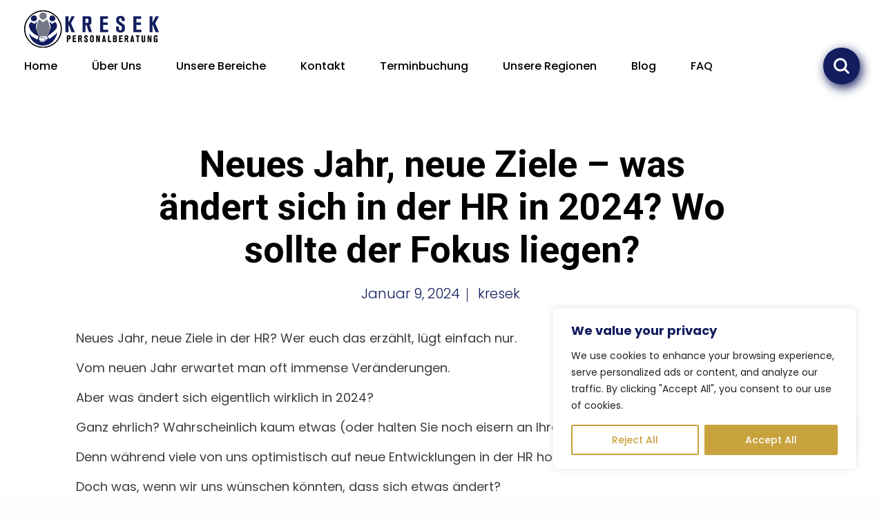

--- FILE ---
content_type: text/html; charset=UTF-8
request_url: https://kresek-pb.de/neues-jahr-neue-ziele-was-aendert-sich-in-der-hr-in-2024-wo-sollte-der-fokus-liegen/
body_size: 41626
content:
<!-- Google tag (gtag.js) -->
<script async src="https://www.googletagmanager.com/gtag/js?id=G-1LN8XFDFNH">
</script>
<script>
  window.dataLayer = window.dataLayer || [];
  function gtag(){dataLayer.push(arguments);}
  gtag('js', new Date());

  gtag('config', 'G-1LN8XFDFNH');
</script>
<!DOCTYPE html>
<!--[if IE 9 ]>   <html class="no-js oldie ie9 ie" dir="ltr" lang="de-DE"
	prefix="og: https://ogp.me/ns#"  > <![endif]-->
<!--[if (gt IE 9)|!(IE)]><!--> <html class="no-js" dir="ltr" lang="de-DE"
	prefix="og: https://ogp.me/ns#"  > <!--<![endif]-->
<head>
        <meta charset="UTF-8" >
        <meta http-equiv="X-UA-Compatible" content="IE=edge">
        <!-- devices setting -->
        <meta name="viewport"   content="initial-scale=1,user-scalable=no,width=device-width">

<!-- outputs by wp_head -->
<title>Neues Jahr, Neue Ziele: Was Ändert Sich in Der Hr in 2024?</title>

		<!-- All in One SEO 4.3.6.1 - aioseo.com -->
		<meta name="description" content="2024 bringt neue Herausforderungen und Chancen für HR. Erfahren Sie, welche Trends und Schwerpunkte wichtig sind und wie Kresek PB Sie unterstützen kann." />
		<meta name="robots" content="max-image-preview:large" />
		<link rel="canonical" href="https://kresek-pb.de/neues-jahr-neue-ziele-was-aendert-sich-in-der-hr-in-2024-wo-sollte-der-fokus-liegen/" />
		<meta name="generator" content="All in One SEO (AIOSEO) 4.3.6.1 " />
		<meta property="og:locale" content="de_DE" />
		<meta property="og:site_name" content="Kresek PB -" />
		<meta property="og:type" content="article" />
		<meta property="og:title" content="Neues Jahr, Neue Ziele: Was Ändert Sich in Der Hr in 2024?" />
		<meta property="og:description" content="2024 bringt neue Herausforderungen und Chancen für HR. Erfahren Sie, welche Trends und Schwerpunkte wichtig sind und wie Kresek PB Sie unterstützen kann." />
		<meta property="og:url" content="https://kresek-pb.de/neues-jahr-neue-ziele-was-aendert-sich-in-der-hr-in-2024-wo-sollte-der-fokus-liegen/" />
		<meta property="og:image" content="https://kresek-pb.de/wp-content/uploads/2024/10/cropped-png-transparent-4_blau-schwarz_195x54.png" />
		<meta property="og:image:secure_url" content="https://kresek-pb.de/wp-content/uploads/2024/10/cropped-png-transparent-4_blau-schwarz_195x54.png" />
		<meta property="article:published_time" content="2024-01-09T20:15:00+00:00" />
		<meta property="article:modified_time" content="2024-04-30T13:20:28+00:00" />
		<meta name="twitter:card" content="summary" />
		<meta name="twitter:title" content="Neues Jahr, Neue Ziele: Was Ändert Sich in Der Hr in 2024?" />
		<meta name="twitter:description" content="2024 bringt neue Herausforderungen und Chancen für HR. Erfahren Sie, welche Trends und Schwerpunkte wichtig sind und wie Kresek PB Sie unterstützen kann." />
		<meta name="twitter:image" content="https://kresek-pb.de/wp-content/uploads/2024/10/cropped-png-transparent-4_blau-schwarz_195x54.png" />
		<script type="application/ld+json" class="aioseo-schema">
			{"@context":"https:\/\/schema.org","@graph":[{"@type":"BlogPosting","@id":"https:\/\/kresek-pb.de\/neues-jahr-neue-ziele-was-aendert-sich-in-der-hr-in-2024-wo-sollte-der-fokus-liegen\/#blogposting","name":"Neues Jahr, Neue Ziele: Was \u00c4ndert Sich in Der Hr in 2024?","headline":"Neues Jahr, neue Ziele &#8211; was \u00e4ndert sich in der HR in 2024? Wo sollte der Fokus liegen?","author":{"@id":"https:\/\/kresek-pb.de\/author\/kresek\/#author"},"publisher":{"@id":"https:\/\/kresek-pb.de\/#organization"},"image":{"@type":"ImageObject","url":"https:\/\/kresek-pb.de\/wp-content\/uploads\/2024\/10\/cropped-png-transparent-4_blau-schwarz_195x54.png","@id":"https:\/\/kresek-pb.de\/#articleImage","width":195,"height":54},"datePublished":"2024-01-09T20:15:00+00:00","dateModified":"2024-04-30T13:20:28+00:00","inLanguage":"de-DE","mainEntityOfPage":{"@id":"https:\/\/kresek-pb.de\/neues-jahr-neue-ziele-was-aendert-sich-in-der-hr-in-2024-wo-sollte-der-fokus-liegen\/#webpage"},"isPartOf":{"@id":"https:\/\/kresek-pb.de\/neues-jahr-neue-ziele-was-aendert-sich-in-der-hr-in-2024-wo-sollte-der-fokus-liegen\/#webpage"},"articleSection":"Uncategorized, Deutsch"},{"@type":"BreadcrumbList","@id":"https:\/\/kresek-pb.de\/neues-jahr-neue-ziele-was-aendert-sich-in-der-hr-in-2024-wo-sollte-der-fokus-liegen\/#breadcrumblist","itemListElement":[{"@type":"ListItem","@id":"https:\/\/kresek-pb.de\/#listItem","position":1,"item":{"@type":"WebPage","@id":"https:\/\/kresek-pb.de\/","name":"Home","description":"Personalberatung und -vermittlung ohne den Menschen zu vergessen. Vergessen Sie nur Ihre Probleme in der Personalgewinnung, aber nicht die Wertsch\u00e4tzung.","url":"https:\/\/kresek-pb.de\/"},"nextItem":"https:\/\/kresek-pb.de\/neues-jahr-neue-ziele-was-aendert-sich-in-der-hr-in-2024-wo-sollte-der-fokus-liegen\/#listItem"},{"@type":"ListItem","@id":"https:\/\/kresek-pb.de\/neues-jahr-neue-ziele-was-aendert-sich-in-der-hr-in-2024-wo-sollte-der-fokus-liegen\/#listItem","position":2,"item":{"@type":"WebPage","@id":"https:\/\/kresek-pb.de\/neues-jahr-neue-ziele-was-aendert-sich-in-der-hr-in-2024-wo-sollte-der-fokus-liegen\/","name":"Neues Jahr, neue Ziele - was \u00e4ndert sich in der HR in 2024? Wo sollte der Fokus liegen?","description":"2024 bringt neue Herausforderungen und Chancen f\u00fcr HR. Erfahren Sie, welche Trends und Schwerpunkte wichtig sind und wie Kresek PB Sie unterst\u00fctzen kann.","url":"https:\/\/kresek-pb.de\/neues-jahr-neue-ziele-was-aendert-sich-in-der-hr-in-2024-wo-sollte-der-fokus-liegen\/"},"previousItem":"https:\/\/kresek-pb.de\/#listItem"}]},{"@type":"Organization","@id":"https:\/\/kresek-pb.de\/#organization","name":"Kresek PB Personalberatung","url":"https:\/\/kresek-pb.de\/","logo":{"@type":"ImageObject","url":"https:\/\/kresek-pb.de\/wp-content\/uploads\/2024\/10\/cropped-png-transparent-4_blau-schwarz_195x54.png","@id":"https:\/\/kresek-pb.de\/#organizationLogo","width":195,"height":54},"image":{"@id":"https:\/\/kresek-pb.de\/#organizationLogo"}},{"@type":"Person","@id":"https:\/\/kresek-pb.de\/author\/kresek\/#author","url":"https:\/\/kresek-pb.de\/author\/kresek\/","name":"kresek","image":{"@type":"ImageObject","@id":"https:\/\/kresek-pb.de\/neues-jahr-neue-ziele-was-aendert-sich-in-der-hr-in-2024-wo-sollte-der-fokus-liegen\/#authorImage","url":"https:\/\/secure.gravatar.com\/avatar\/53d5e27308d989907649c383a86745b9?s=96&d=mm&r=g","width":96,"height":96,"caption":"kresek"}},{"@type":"WebPage","@id":"https:\/\/kresek-pb.de\/neues-jahr-neue-ziele-was-aendert-sich-in-der-hr-in-2024-wo-sollte-der-fokus-liegen\/#webpage","url":"https:\/\/kresek-pb.de\/neues-jahr-neue-ziele-was-aendert-sich-in-der-hr-in-2024-wo-sollte-der-fokus-liegen\/","name":"Neues Jahr, Neue Ziele: Was \u00c4ndert Sich in Der Hr in 2024?","description":"2024 bringt neue Herausforderungen und Chancen f\u00fcr HR. Erfahren Sie, welche Trends und Schwerpunkte wichtig sind und wie Kresek PB Sie unterst\u00fctzen kann.","inLanguage":"de-DE","isPartOf":{"@id":"https:\/\/kresek-pb.de\/#website"},"breadcrumb":{"@id":"https:\/\/kresek-pb.de\/neues-jahr-neue-ziele-was-aendert-sich-in-der-hr-in-2024-wo-sollte-der-fokus-liegen\/#breadcrumblist"},"author":{"@id":"https:\/\/kresek-pb.de\/author\/kresek\/#author"},"creator":{"@id":"https:\/\/kresek-pb.de\/author\/kresek\/#author"},"datePublished":"2024-01-09T20:15:00+00:00","dateModified":"2024-04-30T13:20:28+00:00"},{"@type":"WebSite","@id":"https:\/\/kresek-pb.de\/#website","url":"https:\/\/kresek-pb.de\/","name":"Kresek PB","inLanguage":"de-DE","publisher":{"@id":"https:\/\/kresek-pb.de\/#organization"}}]}
		</script>
		<!-- All in One SEO -->

<link rel='dns-prefetch' href='//fonts.googleapis.com' />
<link rel="alternate" type="application/rss+xml" title="Kresek PB &raquo; Feed" href="https://kresek-pb.de/feed/" />
<link rel="alternate" type="application/rss+xml" title="Kresek PB &raquo; Kommentar-Feed" href="https://kresek-pb.de/comments/feed/" />
		<!-- This site uses the Google Analytics by MonsterInsights plugin v8.14.1 - Using Analytics tracking - https://www.monsterinsights.com/ -->
		<!-- Note: MonsterInsights is not currently configured on this site. The site owner needs to authenticate with Google Analytics in the MonsterInsights settings panel. -->
					<!-- No UA code set -->
				<!-- / Google Analytics by MonsterInsights -->
		<script type="text/javascript">
window._wpemojiSettings = {"baseUrl":"https:\/\/s.w.org\/images\/core\/emoji\/14.0.0\/72x72\/","ext":".png","svgUrl":"https:\/\/s.w.org\/images\/core\/emoji\/14.0.0\/svg\/","svgExt":".svg","source":{"concatemoji":"https:\/\/kresek-pb.de\/wp-includes\/js\/wp-emoji-release.min.js?ver=6.2.8"}};
/*! This file is auto-generated */
!function(e,a,t){var n,r,o,i=a.createElement("canvas"),p=i.getContext&&i.getContext("2d");function s(e,t){p.clearRect(0,0,i.width,i.height),p.fillText(e,0,0);e=i.toDataURL();return p.clearRect(0,0,i.width,i.height),p.fillText(t,0,0),e===i.toDataURL()}function c(e){var t=a.createElement("script");t.src=e,t.defer=t.type="text/javascript",a.getElementsByTagName("head")[0].appendChild(t)}for(o=Array("flag","emoji"),t.supports={everything:!0,everythingExceptFlag:!0},r=0;r<o.length;r++)t.supports[o[r]]=function(e){if(p&&p.fillText)switch(p.textBaseline="top",p.font="600 32px Arial",e){case"flag":return s("\ud83c\udff3\ufe0f\u200d\u26a7\ufe0f","\ud83c\udff3\ufe0f\u200b\u26a7\ufe0f")?!1:!s("\ud83c\uddfa\ud83c\uddf3","\ud83c\uddfa\u200b\ud83c\uddf3")&&!s("\ud83c\udff4\udb40\udc67\udb40\udc62\udb40\udc65\udb40\udc6e\udb40\udc67\udb40\udc7f","\ud83c\udff4\u200b\udb40\udc67\u200b\udb40\udc62\u200b\udb40\udc65\u200b\udb40\udc6e\u200b\udb40\udc67\u200b\udb40\udc7f");case"emoji":return!s("\ud83e\udef1\ud83c\udffb\u200d\ud83e\udef2\ud83c\udfff","\ud83e\udef1\ud83c\udffb\u200b\ud83e\udef2\ud83c\udfff")}return!1}(o[r]),t.supports.everything=t.supports.everything&&t.supports[o[r]],"flag"!==o[r]&&(t.supports.everythingExceptFlag=t.supports.everythingExceptFlag&&t.supports[o[r]]);t.supports.everythingExceptFlag=t.supports.everythingExceptFlag&&!t.supports.flag,t.DOMReady=!1,t.readyCallback=function(){t.DOMReady=!0},t.supports.everything||(n=function(){t.readyCallback()},a.addEventListener?(a.addEventListener("DOMContentLoaded",n,!1),e.addEventListener("load",n,!1)):(e.attachEvent("onload",n),a.attachEvent("onreadystatechange",function(){"complete"===a.readyState&&t.readyCallback()})),(e=t.source||{}).concatemoji?c(e.concatemoji):e.wpemoji&&e.twemoji&&(c(e.twemoji),c(e.wpemoji)))}(window,document,window._wpemojiSettings);
</script>
<style type="text/css">
img.wp-smiley,
img.emoji {
	display: inline !important;
	border: none !important;
	box-shadow: none !important;
	height: 1em !important;
	width: 1em !important;
	margin: 0 0.07em !important;
	vertical-align: -0.1em !important;
	background: none !important;
	padding: 0 !important;
}
</style>
	<link rel='stylesheet' id='wp-block-library-css' href='https://kresek-pb.de/wp-includes/css/dist/block-library/style.min.css?ver=6.2.8' type='text/css' media='all' />
<link rel='stylesheet' id='classic-theme-styles-css' href='https://kresek-pb.de/wp-includes/css/classic-themes.min.css?ver=6.2.8' type='text/css' media='all' />
<style id='global-styles-inline-css' type='text/css'>
body{--wp--preset--color--black: #000000;--wp--preset--color--cyan-bluish-gray: #abb8c3;--wp--preset--color--white: #ffffff;--wp--preset--color--pale-pink: #f78da7;--wp--preset--color--vivid-red: #cf2e2e;--wp--preset--color--luminous-vivid-orange: #ff6900;--wp--preset--color--luminous-vivid-amber: #fcb900;--wp--preset--color--light-green-cyan: #7bdcb5;--wp--preset--color--vivid-green-cyan: #00d084;--wp--preset--color--pale-cyan-blue: #8ed1fc;--wp--preset--color--vivid-cyan-blue: #0693e3;--wp--preset--color--vivid-purple: #9b51e0;--wp--preset--gradient--vivid-cyan-blue-to-vivid-purple: linear-gradient(135deg,rgba(6,147,227,1) 0%,rgb(155,81,224) 100%);--wp--preset--gradient--light-green-cyan-to-vivid-green-cyan: linear-gradient(135deg,rgb(122,220,180) 0%,rgb(0,208,130) 100%);--wp--preset--gradient--luminous-vivid-amber-to-luminous-vivid-orange: linear-gradient(135deg,rgba(252,185,0,1) 0%,rgba(255,105,0,1) 100%);--wp--preset--gradient--luminous-vivid-orange-to-vivid-red: linear-gradient(135deg,rgba(255,105,0,1) 0%,rgb(207,46,46) 100%);--wp--preset--gradient--very-light-gray-to-cyan-bluish-gray: linear-gradient(135deg,rgb(238,238,238) 0%,rgb(169,184,195) 100%);--wp--preset--gradient--cool-to-warm-spectrum: linear-gradient(135deg,rgb(74,234,220) 0%,rgb(151,120,209) 20%,rgb(207,42,186) 40%,rgb(238,44,130) 60%,rgb(251,105,98) 80%,rgb(254,248,76) 100%);--wp--preset--gradient--blush-light-purple: linear-gradient(135deg,rgb(255,206,236) 0%,rgb(152,150,240) 100%);--wp--preset--gradient--blush-bordeaux: linear-gradient(135deg,rgb(254,205,165) 0%,rgb(254,45,45) 50%,rgb(107,0,62) 100%);--wp--preset--gradient--luminous-dusk: linear-gradient(135deg,rgb(255,203,112) 0%,rgb(199,81,192) 50%,rgb(65,88,208) 100%);--wp--preset--gradient--pale-ocean: linear-gradient(135deg,rgb(255,245,203) 0%,rgb(182,227,212) 50%,rgb(51,167,181) 100%);--wp--preset--gradient--electric-grass: linear-gradient(135deg,rgb(202,248,128) 0%,rgb(113,206,126) 100%);--wp--preset--gradient--midnight: linear-gradient(135deg,rgb(2,3,129) 0%,rgb(40,116,252) 100%);--wp--preset--duotone--dark-grayscale: url('#wp-duotone-dark-grayscale');--wp--preset--duotone--grayscale: url('#wp-duotone-grayscale');--wp--preset--duotone--purple-yellow: url('#wp-duotone-purple-yellow');--wp--preset--duotone--blue-red: url('#wp-duotone-blue-red');--wp--preset--duotone--midnight: url('#wp-duotone-midnight');--wp--preset--duotone--magenta-yellow: url('#wp-duotone-magenta-yellow');--wp--preset--duotone--purple-green: url('#wp-duotone-purple-green');--wp--preset--duotone--blue-orange: url('#wp-duotone-blue-orange');--wp--preset--font-size--small: 13px;--wp--preset--font-size--medium: 20px;--wp--preset--font-size--large: 36px;--wp--preset--font-size--x-large: 42px;--wp--preset--spacing--20: 0.44rem;--wp--preset--spacing--30: 0.67rem;--wp--preset--spacing--40: 1rem;--wp--preset--spacing--50: 1.5rem;--wp--preset--spacing--60: 2.25rem;--wp--preset--spacing--70: 3.38rem;--wp--preset--spacing--80: 5.06rem;--wp--preset--shadow--natural: 6px 6px 9px rgba(0, 0, 0, 0.2);--wp--preset--shadow--deep: 12px 12px 50px rgba(0, 0, 0, 0.4);--wp--preset--shadow--sharp: 6px 6px 0px rgba(0, 0, 0, 0.2);--wp--preset--shadow--outlined: 6px 6px 0px -3px rgba(255, 255, 255, 1), 6px 6px rgba(0, 0, 0, 1);--wp--preset--shadow--crisp: 6px 6px 0px rgba(0, 0, 0, 1);}:where(.is-layout-flex){gap: 0.5em;}body .is-layout-flow > .alignleft{float: left;margin-inline-start: 0;margin-inline-end: 2em;}body .is-layout-flow > .alignright{float: right;margin-inline-start: 2em;margin-inline-end: 0;}body .is-layout-flow > .aligncenter{margin-left: auto !important;margin-right: auto !important;}body .is-layout-constrained > .alignleft{float: left;margin-inline-start: 0;margin-inline-end: 2em;}body .is-layout-constrained > .alignright{float: right;margin-inline-start: 2em;margin-inline-end: 0;}body .is-layout-constrained > .aligncenter{margin-left: auto !important;margin-right: auto !important;}body .is-layout-constrained > :where(:not(.alignleft):not(.alignright):not(.alignfull)){max-width: var(--wp--style--global--content-size);margin-left: auto !important;margin-right: auto !important;}body .is-layout-constrained > .alignwide{max-width: var(--wp--style--global--wide-size);}body .is-layout-flex{display: flex;}body .is-layout-flex{flex-wrap: wrap;align-items: center;}body .is-layout-flex > *{margin: 0;}:where(.wp-block-columns.is-layout-flex){gap: 2em;}.has-black-color{color: var(--wp--preset--color--black) !important;}.has-cyan-bluish-gray-color{color: var(--wp--preset--color--cyan-bluish-gray) !important;}.has-white-color{color: var(--wp--preset--color--white) !important;}.has-pale-pink-color{color: var(--wp--preset--color--pale-pink) !important;}.has-vivid-red-color{color: var(--wp--preset--color--vivid-red) !important;}.has-luminous-vivid-orange-color{color: var(--wp--preset--color--luminous-vivid-orange) !important;}.has-luminous-vivid-amber-color{color: var(--wp--preset--color--luminous-vivid-amber) !important;}.has-light-green-cyan-color{color: var(--wp--preset--color--light-green-cyan) !important;}.has-vivid-green-cyan-color{color: var(--wp--preset--color--vivid-green-cyan) !important;}.has-pale-cyan-blue-color{color: var(--wp--preset--color--pale-cyan-blue) !important;}.has-vivid-cyan-blue-color{color: var(--wp--preset--color--vivid-cyan-blue) !important;}.has-vivid-purple-color{color: var(--wp--preset--color--vivid-purple) !important;}.has-black-background-color{background-color: var(--wp--preset--color--black) !important;}.has-cyan-bluish-gray-background-color{background-color: var(--wp--preset--color--cyan-bluish-gray) !important;}.has-white-background-color{background-color: var(--wp--preset--color--white) !important;}.has-pale-pink-background-color{background-color: var(--wp--preset--color--pale-pink) !important;}.has-vivid-red-background-color{background-color: var(--wp--preset--color--vivid-red) !important;}.has-luminous-vivid-orange-background-color{background-color: var(--wp--preset--color--luminous-vivid-orange) !important;}.has-luminous-vivid-amber-background-color{background-color: var(--wp--preset--color--luminous-vivid-amber) !important;}.has-light-green-cyan-background-color{background-color: var(--wp--preset--color--light-green-cyan) !important;}.has-vivid-green-cyan-background-color{background-color: var(--wp--preset--color--vivid-green-cyan) !important;}.has-pale-cyan-blue-background-color{background-color: var(--wp--preset--color--pale-cyan-blue) !important;}.has-vivid-cyan-blue-background-color{background-color: var(--wp--preset--color--vivid-cyan-blue) !important;}.has-vivid-purple-background-color{background-color: var(--wp--preset--color--vivid-purple) !important;}.has-black-border-color{border-color: var(--wp--preset--color--black) !important;}.has-cyan-bluish-gray-border-color{border-color: var(--wp--preset--color--cyan-bluish-gray) !important;}.has-white-border-color{border-color: var(--wp--preset--color--white) !important;}.has-pale-pink-border-color{border-color: var(--wp--preset--color--pale-pink) !important;}.has-vivid-red-border-color{border-color: var(--wp--preset--color--vivid-red) !important;}.has-luminous-vivid-orange-border-color{border-color: var(--wp--preset--color--luminous-vivid-orange) !important;}.has-luminous-vivid-amber-border-color{border-color: var(--wp--preset--color--luminous-vivid-amber) !important;}.has-light-green-cyan-border-color{border-color: var(--wp--preset--color--light-green-cyan) !important;}.has-vivid-green-cyan-border-color{border-color: var(--wp--preset--color--vivid-green-cyan) !important;}.has-pale-cyan-blue-border-color{border-color: var(--wp--preset--color--pale-cyan-blue) !important;}.has-vivid-cyan-blue-border-color{border-color: var(--wp--preset--color--vivid-cyan-blue) !important;}.has-vivid-purple-border-color{border-color: var(--wp--preset--color--vivid-purple) !important;}.has-vivid-cyan-blue-to-vivid-purple-gradient-background{background: var(--wp--preset--gradient--vivid-cyan-blue-to-vivid-purple) !important;}.has-light-green-cyan-to-vivid-green-cyan-gradient-background{background: var(--wp--preset--gradient--light-green-cyan-to-vivid-green-cyan) !important;}.has-luminous-vivid-amber-to-luminous-vivid-orange-gradient-background{background: var(--wp--preset--gradient--luminous-vivid-amber-to-luminous-vivid-orange) !important;}.has-luminous-vivid-orange-to-vivid-red-gradient-background{background: var(--wp--preset--gradient--luminous-vivid-orange-to-vivid-red) !important;}.has-very-light-gray-to-cyan-bluish-gray-gradient-background{background: var(--wp--preset--gradient--very-light-gray-to-cyan-bluish-gray) !important;}.has-cool-to-warm-spectrum-gradient-background{background: var(--wp--preset--gradient--cool-to-warm-spectrum) !important;}.has-blush-light-purple-gradient-background{background: var(--wp--preset--gradient--blush-light-purple) !important;}.has-blush-bordeaux-gradient-background{background: var(--wp--preset--gradient--blush-bordeaux) !important;}.has-luminous-dusk-gradient-background{background: var(--wp--preset--gradient--luminous-dusk) !important;}.has-pale-ocean-gradient-background{background: var(--wp--preset--gradient--pale-ocean) !important;}.has-electric-grass-gradient-background{background: var(--wp--preset--gradient--electric-grass) !important;}.has-midnight-gradient-background{background: var(--wp--preset--gradient--midnight) !important;}.has-small-font-size{font-size: var(--wp--preset--font-size--small) !important;}.has-medium-font-size{font-size: var(--wp--preset--font-size--medium) !important;}.has-large-font-size{font-size: var(--wp--preset--font-size--large) !important;}.has-x-large-font-size{font-size: var(--wp--preset--font-size--x-large) !important;}
.wp-block-navigation a:where(:not(.wp-element-button)){color: inherit;}
:where(.wp-block-columns.is-layout-flex){gap: 2em;}
.wp-block-pullquote{font-size: 1.5em;line-height: 1.6;}
</style>
<link rel='stylesheet' id='chaty-front-css-css' href='https://kresek-pb.de/wp-content/plugins/chaty/css/chaty-front.min.css?ver=3.2.21724923832' type='text/css' media='all' />
<link rel='stylesheet' id='contact-form-7-css' href='https://kresek-pb.de/wp-content/plugins/contact-form-7/includes/css/styles.css?ver=5.8.6' type='text/css' media='all' />
<link rel='stylesheet' id='wp-ulike-css' href='https://kresek-pb.de/wp-content/plugins/wp-ulike/assets/css/wp-ulike.min.css?ver=4.6.7' type='text/css' media='all' />
<link rel='stylesheet' id='wpb-pcf-sweetalert2-css' href='https://kresek-pb.de/wp-content/plugins/wpb-popup-for-contact-form-7/assets/css/sweetalert2.min.css?ver=11.4.8' type='text/css' media='all' />
<link rel='stylesheet' id='wpb-pcf-styles-css' href='https://kresek-pb.de/wp-content/plugins/wpb-popup-for-contact-form-7/assets/css/frontend.css?ver=1.0' type='text/css' media='all' />
<style id='wpb-pcf-styles-inline-css' type='text/css'>

		.wpb-pcf-btn-default,
		.wpb-pcf-form-style-true input[type=submit],
		.wpb-pcf-form-style-true input[type=button],
		.wpb-pcf-form-style-true input[type=submit],
		.wpb-pcf-form-style-true input[type=button]{
			color: #ffffff!important;
			background: #17a2b8!important;
		}
		.wpb-pcf-btn-default:hover, .wpb-pcf-btn-default:focus,
		.wpb-pcf-form-style-true input[type=submit]:hover, .wpb-pcf-form-style-true input[type=submit]:focus,
		.wpb-pcf-form-style-true input[type=button]:hover, .wpb-pcf-form-style-true input[type=button]:focus,
		.wpb-pcf-form-style-true input[type=submit]:hover,
		.wpb-pcf-form-style-true input[type=button]:hover,
		.wpb-pcf-form-style-true input[type=submit]:focus,
		.wpb-pcf-form-style-true input[type=button]:focus {
			color: #ffffff!important;
			background: #138496!important;
		}
</style>
<link rel='stylesheet' id='auxin-base-css' href='https://kresek-pb.de/wp-content/themes/phlox-pro/css/base.css?ver=5.6.9' type='text/css' media='all' />
<link rel='stylesheet' id='auxin-front-icon-css' href='https://kresek-pb.de/wp-content/themes/phlox-pro/css/auxin-icon.css?ver=5.6.9' type='text/css' media='all' />
<link rel='stylesheet' id='auxin-main-css' href='https://kresek-pb.de/wp-content/themes/phlox-pro/css/main.css?ver=5.6.9' type='text/css' media='all' />
<link rel='stylesheet' id='elementor-icons-css' href='https://kresek-pb.de/wp-content/plugins/elementor/assets/lib/eicons/css/elementor-icons.min.css?ver=5.25.0' type='text/css' media='all' />
<link rel='stylesheet' id='elementor-frontend-css' href='https://kresek-pb.de/wp-content/plugins/elementor/assets/css/frontend.min.css?ver=3.18.3' type='text/css' media='all' />
<link rel='stylesheet' id='swiper-css' href='https://kresek-pb.de/wp-content/plugins/elementor/assets/lib/swiper/css/swiper.min.css?ver=5.3.6' type='text/css' media='all' />
<link rel='stylesheet' id='elementor-post-125-css' href='https://kresek-pb.de/wp-content/uploads/elementor/css/post-125.css?ver=1730850312' type='text/css' media='all' />
<link rel='stylesheet' id='auxin-elementor-base-css' href='https://kresek-pb.de/wp-content/themes/phlox-pro/css/other/elementor.css?ver=5.6.9' type='text/css' media='all' />
<link rel='stylesheet' id='auxin-elementor-widgets-css' href='https://kresek-pb.de/wp-content/plugins/auxin-elements/admin/assets/css/elementor-widgets.css?ver=2.11.2' type='text/css' media='all' />
<link rel='stylesheet' id='mediaelement-css' href='https://kresek-pb.de/wp-includes/js/mediaelement/mediaelementplayer-legacy.min.css?ver=4.2.17' type='text/css' media='all' />
<link rel='stylesheet' id='wp-mediaelement-css' href='https://kresek-pb.de/wp-includes/js/mediaelement/wp-mediaelement.min.css?ver=6.2.8' type='text/css' media='all' />
<link rel='stylesheet' id='elementor-pro-css' href='https://kresek-pb.de/wp-content/plugins/elementor-pro/assets/css/frontend.min.css?ver=3.12.3' type='text/css' media='all' />
<link rel='stylesheet' id='elementor-post-530-css' href='https://kresek-pb.de/wp-content/uploads/elementor/css/post-530.css?ver=1730852803' type='text/css' media='all' />
<link rel='stylesheet' id='elementor-post-541-css' href='https://kresek-pb.de/wp-content/uploads/elementor/css/post-541.css?ver=1732539433' type='text/css' media='all' />
<link rel='stylesheet' id='popup-maker-site-css' href='//kresek-pb.de/wp-content/uploads/pum/pum-site-styles.css?generated=1709121740&#038;ver=1.18.2' type='text/css' media='all' />
<link rel='stylesheet' id='auxin-fonts-google-css' href='//fonts.googleapis.com/css?family=Roboto%3A100%2C100italic%2C300%2C300italic%2Cregular%2Citalic%2C500%2C500italic%2C700%2C700italic%2C900%2C900italic%7CJosefin+Sans%3A100%2C200%2C300%2Cregular%2C500%2C600%2C700%2C100italic%2C200italic%2C300italic%2Citalic%2C500italic%2C600italic%2C700italic&#038;ver=2.6' type='text/css' media='all' />
<link rel='stylesheet' id='auxin-custom-css' href='https://kresek-pb.de/wp-content/uploads/phlox-pro/custom.css?ver=2.6' type='text/css' media='all' />
<link rel='stylesheet' id='auxin-go-pricing-css' href='https://kresek-pb.de/wp-content/themes/phlox-pro/css/go-pricing.css?ver=5.6.9' type='text/css' media='all' />
<link rel='stylesheet' id='auxin-portfolio-css' href='https://kresek-pb.de/wp-content/themes/phlox-pro/css/portfolio.css?ver=2.3.1' type='text/css' media='all' />
<link rel='stylesheet' id='elementor-post-127-css' href='https://kresek-pb.de/wp-content/uploads/elementor/css/post-127.css?ver=1730850312' type='text/css' media='all' />
<link rel='stylesheet' id='elementor-post-126-css' href='https://kresek-pb.de/wp-content/uploads/elementor/css/post-126.css?ver=1730850312' type='text/css' media='all' />
<link rel='stylesheet' id='google-fonts-1-css' href='https://fonts.googleapis.com/css?family=Poppins%3A100%2C100italic%2C200%2C200italic%2C300%2C300italic%2C400%2C400italic%2C500%2C500italic%2C600%2C600italic%2C700%2C700italic%2C800%2C800italic%2C900%2C900italic&#038;display=swap&#038;ver=6.2.8' type='text/css' media='all' />
<link rel='stylesheet' id='elementor-icons-shared-0-css' href='https://kresek-pb.de/wp-content/plugins/elementor/assets/lib/font-awesome/css/fontawesome.min.css?ver=5.15.3' type='text/css' media='all' />
<link rel='stylesheet' id='elementor-icons-fa-brands-css' href='https://kresek-pb.de/wp-content/plugins/elementor/assets/lib/font-awesome/css/brands.min.css?ver=5.15.3' type='text/css' media='all' />
<link rel='stylesheet' id='elementor-icons-fa-solid-css' href='https://kresek-pb.de/wp-content/plugins/elementor/assets/lib/font-awesome/css/solid.min.css?ver=5.15.3' type='text/css' media='all' />
<link rel="preconnect" href="https://fonts.gstatic.com/" crossorigin><script type='text/javascript' id='cookie-law-info-js-extra'>
/* <![CDATA[ */
var _ckyConfig = {"_ipData":[],"_assetsURL":"https:\/\/kresek-pb.de\/wp-content\/plugins\/cookie-law-info\/lite\/frontend\/images\/","_publicURL":"https:\/\/kresek-pb.de","_expiry":"365","_categories":[{"name":"Necessary","slug":"necessary","isNecessary":true,"ccpaDoNotSell":true,"cookies":[],"active":true,"defaultConsent":{"gdpr":true,"ccpa":true}},{"name":"Functional","slug":"functional","isNecessary":false,"ccpaDoNotSell":true,"cookies":[],"active":true,"defaultConsent":{"gdpr":false,"ccpa":false}},{"name":"Analytics","slug":"analytics","isNecessary":false,"ccpaDoNotSell":true,"cookies":[],"active":true,"defaultConsent":{"gdpr":false,"ccpa":false}},{"name":"Performance","slug":"performance","isNecessary":false,"ccpaDoNotSell":true,"cookies":[],"active":true,"defaultConsent":{"gdpr":false,"ccpa":false}},{"name":"Advertisement","slug":"advertisement","isNecessary":false,"ccpaDoNotSell":true,"cookies":[],"active":true,"defaultConsent":{"gdpr":false,"ccpa":false}}],"_activeLaw":"gdpr","_rootDomain":"","_block":"1","_showBanner":"1","_bannerConfig":{"settings":{"type":"box","position":"bottom-right","applicableLaw":"gdpr"},"behaviours":{"reloadBannerOnAccept":false,"loadAnalyticsByDefault":false,"animations":{"onLoad":"animate","onHide":"sticky"}},"config":{"revisitConsent":{"status":true,"tag":"revisit-consent","position":"bottom-left","meta":{"url":"#"},"styles":{"background-color":"#0056A7"},"elements":{"title":{"type":"text","tag":"revisit-consent-title","status":true,"styles":{"color":"#0056a7"}}}},"preferenceCenter":{"toggle":{"status":true,"tag":"detail-category-toggle","type":"toggle","states":{"active":{"styles":{"background-color":"#1863DC"}},"inactive":{"styles":{"background-color":"#D0D5D2"}}}}},"categoryPreview":{"status":false,"toggle":{"status":true,"tag":"detail-category-preview-toggle","type":"toggle","states":{"active":{"styles":{"background-color":"#1863DC"}},"inactive":{"styles":{"background-color":"#D0D5D2"}}}}},"videoPlaceholder":{"status":true,"styles":{"background-color":"#000000","border-color":"#000000","color":"#ffffff"}},"readMore":{"status":false,"tag":"readmore-button","type":"link","meta":{"noFollow":true,"newTab":true},"styles":{"color":"#1863DC","background-color":"transparent","border-color":"transparent"}},"auditTable":{"status":true},"optOption":{"status":true,"toggle":{"status":true,"tag":"optout-option-toggle","type":"toggle","states":{"active":{"styles":{"background-color":"#1863dc"}},"inactive":{"styles":{"background-color":"#FFFFFF"}}}}}}},"_version":"3.0.9","_logConsent":"1","_tags":[{"tag":"accept-button","styles":{"color":"#FFFFFF","background-color":"#C8A23D","border-color":"#C8A23D"}},{"tag":"reject-button","styles":{"color":"#C8A23D","background-color":"transparent","border-color":"#C8A23D"}},{"tag":"settings-button","styles":{"color":"#1863DC","background-color":"transparent","border-color":"#1863DC"}},{"tag":"readmore-button","styles":{"color":"#1863DC","background-color":"transparent","border-color":"transparent"}},{"tag":"donotsell-button","styles":{"color":"#1863DC","background-color":"transparent","border-color":"transparent"}},{"tag":"accept-button","styles":{"color":"#FFFFFF","background-color":"#C8A23D","border-color":"#C8A23D"}},{"tag":"revisit-consent","styles":{"background-color":"#0056A7"}}],"_shortCodes":[{"key":"cky_readmore","content":"<a href=\"#\" class=\"cky-policy\" aria-label=\"Cookie Policy\" target=\"_blank\" rel=\"noopener\" data-cky-tag=\"readmore-button\">Cookie Policy<\/a>","tag":"readmore-button","status":false,"attributes":{"rel":"nofollow","target":"_blank"}},{"key":"cky_show_desc","content":"<button class=\"cky-show-desc-btn\" data-cky-tag=\"show-desc-button\" aria-label=\"Show more\">Show more<\/button>","tag":"show-desc-button","status":true,"attributes":[]},{"key":"cky_hide_desc","content":"<button class=\"cky-show-desc-btn\" data-cky-tag=\"hide-desc-button\" aria-label=\"Show less\">Show less<\/button>","tag":"hide-desc-button","status":true,"attributes":[]},{"key":"cky_category_toggle_label","content":"[cky_{{status}}_category_label] [cky_preference_{{category_slug}}_title]","tag":"","status":true,"attributes":[]},{"key":"cky_enable_category_label","content":"Enable","tag":"","status":true,"attributes":[]},{"key":"cky_disable_category_label","content":"Disable","tag":"","status":true,"attributes":[]},{"key":"cky_video_placeholder","content":"<div class=\"video-placeholder-normal\" data-cky-tag=\"video-placeholder\" id=\"[UNIQUEID]\"><p class=\"video-placeholder-text-normal\" data-cky-tag=\"placeholder-title\">Please accept cookies to access this content<\/p><\/div>","tag":"","status":true,"attributes":[]},{"key":"cky_enable_optout_label","content":"Enable","tag":"","status":true,"attributes":[]},{"key":"cky_disable_optout_label","content":"Disable","tag":"","status":true,"attributes":[]},{"key":"cky_optout_toggle_label","content":"[cky_{{status}}_optout_label] [cky_optout_option_title]","tag":"","status":true,"attributes":[]},{"key":"cky_optout_option_title","content":"Do Not Sell or Share My Personal Information","tag":"","status":true,"attributes":[]},{"key":"cky_optout_close_label","content":"Close","tag":"","status":true,"attributes":[]}],"_rtl":"","_providersToBlock":[]};
var _ckyStyles = {"css":".cky-overlay{background: #000000; opacity: 0.4; position: fixed; top: 0; left: 0; width: 100%; height: 100%; z-index: 99999999;}.cky-hide{display: none;}.cky-btn-revisit-wrapper{display: flex; align-items: center; justify-content: center; background: #0056a7; width: 45px; height: 45px; border-radius: 50%; position: fixed; z-index: 999999; cursor: pointer;}.cky-revisit-bottom-left{bottom: 15px; left: 15px;}.cky-revisit-bottom-right{bottom: 15px; right: 15px;}.cky-btn-revisit-wrapper .cky-btn-revisit{display: flex; align-items: center; justify-content: center; background: none; border: none; cursor: pointer; position: relative; margin: 0; padding: 0;}.cky-btn-revisit-wrapper .cky-btn-revisit img{max-width: fit-content; margin: 0; height: 30px; width: 30px;}.cky-revisit-bottom-left:hover::before{content: attr(data-tooltip); position: absolute; background: #4e4b66; color: #ffffff; left: calc(100% + 7px); font-size: 12px; line-height: 16px; width: max-content; padding: 4px 8px; border-radius: 4px;}.cky-revisit-bottom-left:hover::after{position: absolute; content: \"\"; border: 5px solid transparent; left: calc(100% + 2px); border-left-width: 0; border-right-color: #4e4b66;}.cky-revisit-bottom-right:hover::before{content: attr(data-tooltip); position: absolute; background: #4e4b66; color: #ffffff; right: calc(100% + 7px); font-size: 12px; line-height: 16px; width: max-content; padding: 4px 8px; border-radius: 4px;}.cky-revisit-bottom-right:hover::after{position: absolute; content: \"\"; border: 5px solid transparent; right: calc(100% + 2px); border-right-width: 0; border-left-color: #4e4b66;}.cky-revisit-hide{display: none;}.cky-consent-container{position: fixed; width: 440px; box-sizing: border-box; z-index: 9999999; border-radius: 6px;}.cky-consent-container .cky-consent-bar{background: #ffffff; border: 1px solid; padding: 20px 26px; box-shadow: 0 -1px 10px 0 #acabab4d; border-radius: 6px;}.cky-box-bottom-left{bottom: 40px; left: 40px;}.cky-box-bottom-right{bottom: 40px; right: 40px;}.cky-box-top-left{top: 40px; left: 40px;}.cky-box-top-right{top: 40px; right: 40px;}.cky-custom-brand-logo-wrapper .cky-custom-brand-logo{width: 100px; height: auto; margin: 0 0 12px 0;}.cky-notice .cky-title{color: #212121; font-weight: 700; font-size: 18px; line-height: 24px; margin: 0 0 12px 0;}.cky-notice-des *,.cky-preference-content-wrapper *,.cky-accordion-header-des *,.cky-gpc-wrapper .cky-gpc-desc *{font-size: 14px;}.cky-notice-des{color: #212121; font-size: 14px; line-height: 24px; font-weight: 400;}.cky-notice-des img{height: 25px; width: 25px;}.cky-consent-bar .cky-notice-des p,.cky-gpc-wrapper .cky-gpc-desc p,.cky-preference-body-wrapper .cky-preference-content-wrapper p,.cky-accordion-header-wrapper .cky-accordion-header-des p,.cky-cookie-des-table li div:last-child p{color: inherit; margin-top: 0;}.cky-notice-des P:last-child,.cky-preference-content-wrapper p:last-child,.cky-cookie-des-table li div:last-child p:last-child,.cky-gpc-wrapper .cky-gpc-desc p:last-child{margin-bottom: 0;}.cky-notice-des a.cky-policy,.cky-notice-des button.cky-policy{font-size: 14px; color: #1863dc; white-space: nowrap; cursor: pointer; background: transparent; border: 1px solid; text-decoration: underline;}.cky-notice-des button.cky-policy{padding: 0;}.cky-notice-des a.cky-policy:focus-visible,.cky-notice-des button.cky-policy:focus-visible,.cky-preference-content-wrapper .cky-show-desc-btn:focus-visible,.cky-accordion-header .cky-accordion-btn:focus-visible,.cky-preference-header .cky-btn-close:focus-visible,.cky-switch input[type=\"checkbox\"]:focus-visible,.cky-footer-wrapper a:focus-visible,.cky-btn:focus-visible{outline: 2px solid #1863dc; outline-offset: 2px;}.cky-btn:focus:not(:focus-visible),.cky-accordion-header .cky-accordion-btn:focus:not(:focus-visible),.cky-preference-content-wrapper .cky-show-desc-btn:focus:not(:focus-visible),.cky-btn-revisit-wrapper .cky-btn-revisit:focus:not(:focus-visible),.cky-preference-header .cky-btn-close:focus:not(:focus-visible),.cky-consent-bar .cky-banner-btn-close:focus:not(:focus-visible){outline: 0;}button.cky-show-desc-btn:not(:hover):not(:active){color: #1863dc; background: transparent;}button.cky-accordion-btn:not(:hover):not(:active),button.cky-banner-btn-close:not(:hover):not(:active),button.cky-btn-revisit:not(:hover):not(:active),button.cky-btn-close:not(:hover):not(:active){background: transparent;}.cky-consent-bar button:hover,.cky-modal.cky-modal-open button:hover,.cky-consent-bar button:focus,.cky-modal.cky-modal-open button:focus{text-decoration: none;}.cky-notice-btn-wrapper{display: flex; justify-content: flex-start; align-items: center; flex-wrap: wrap; margin-top: 16px;}.cky-notice-btn-wrapper .cky-btn{text-shadow: none; box-shadow: none;}.cky-btn{flex: auto; max-width: 100%; font-size: 14px; font-family: inherit; line-height: 24px; padding: 8px; font-weight: 500; margin: 0 8px 0 0; border-radius: 2px; cursor: pointer; text-align: center; text-transform: none; min-height: 0;}.cky-btn:hover{opacity: 0.8;}.cky-btn-customize{color: #1863dc; background: transparent; border: 2px solid #1863dc;}.cky-btn-reject{color: #1863dc; background: transparent; border: 2px solid #1863dc;}.cky-btn-accept{background: #1863dc; color: #ffffff; border: 2px solid #1863dc;}.cky-btn:last-child{margin-right: 0;}@media (max-width: 576px){.cky-box-bottom-left{bottom: 0; left: 0;}.cky-box-bottom-right{bottom: 0; right: 0;}.cky-box-top-left{top: 0; left: 0;}.cky-box-top-right{top: 0; right: 0;}}@media (max-width: 440px){.cky-box-bottom-left, .cky-box-bottom-right, .cky-box-top-left, .cky-box-top-right{width: 100%; max-width: 100%;}.cky-consent-container .cky-consent-bar{padding: 20px 0;}.cky-custom-brand-logo-wrapper, .cky-notice .cky-title, .cky-notice-des, .cky-notice-btn-wrapper{padding: 0 24px;}.cky-notice-des{max-height: 40vh; overflow-y: scroll;}.cky-notice-btn-wrapper{flex-direction: column; margin-top: 0;}.cky-btn{width: 100%; margin: 10px 0 0 0;}.cky-notice-btn-wrapper .cky-btn-customize{order: 2;}.cky-notice-btn-wrapper .cky-btn-reject{order: 3;}.cky-notice-btn-wrapper .cky-btn-accept{order: 1; margin-top: 16px;}}@media (max-width: 352px){.cky-notice .cky-title{font-size: 16px;}.cky-notice-des *{font-size: 12px;}.cky-notice-des, .cky-btn{font-size: 12px;}}.cky-modal.cky-modal-open{display: flex; visibility: visible; -webkit-transform: translate(-50%, -50%); -moz-transform: translate(-50%, -50%); -ms-transform: translate(-50%, -50%); -o-transform: translate(-50%, -50%); transform: translate(-50%, -50%); top: 50%; left: 50%; transition: all 1s ease;}.cky-modal{box-shadow: 0 32px 68px rgba(0, 0, 0, 0.3); margin: 0 auto; position: fixed; max-width: 100%; background: #ffffff; top: 50%; box-sizing: border-box; border-radius: 6px; z-index: 999999999; color: #212121; -webkit-transform: translate(-50%, 100%); -moz-transform: translate(-50%, 100%); -ms-transform: translate(-50%, 100%); -o-transform: translate(-50%, 100%); transform: translate(-50%, 100%); visibility: hidden; transition: all 0s ease;}.cky-preference-center{max-height: 79vh; overflow: hidden; width: 845px; overflow: hidden; flex: 1 1 0; display: flex; flex-direction: column; border-radius: 6px;}.cky-preference-header{display: flex; align-items: center; justify-content: space-between; padding: 22px 24px; border-bottom: 1px solid;}.cky-preference-header .cky-preference-title{font-size: 18px; font-weight: 700; line-height: 24px;}.cky-preference-header .cky-btn-close{margin: 0; cursor: pointer; vertical-align: middle; padding: 0; background: none; border: none; width: auto; height: auto; min-height: 0; line-height: 0; text-shadow: none; box-shadow: none;}.cky-preference-header .cky-btn-close img{margin: 0; height: 10px; width: 10px;}.cky-preference-body-wrapper{padding: 0 24px; flex: 1; overflow: auto; box-sizing: border-box;}.cky-preference-content-wrapper,.cky-gpc-wrapper .cky-gpc-desc{font-size: 14px; line-height: 24px; font-weight: 400; padding: 12px 0;}.cky-preference-content-wrapper{border-bottom: 1px solid;}.cky-preference-content-wrapper img{height: 25px; width: 25px;}.cky-preference-content-wrapper .cky-show-desc-btn{font-size: 14px; font-family: inherit; color: #1863dc; text-decoration: none; line-height: 24px; padding: 0; margin: 0; white-space: nowrap; cursor: pointer; background: transparent; border-color: transparent; text-transform: none; min-height: 0; text-shadow: none; box-shadow: none;}.cky-accordion-wrapper{margin-bottom: 10px;}.cky-accordion{border-bottom: 1px solid;}.cky-accordion:last-child{border-bottom: none;}.cky-accordion .cky-accordion-item{display: flex; margin-top: 10px;}.cky-accordion .cky-accordion-body{display: none;}.cky-accordion.cky-accordion-active .cky-accordion-body{display: block; padding: 0 22px; margin-bottom: 16px;}.cky-accordion-header-wrapper{cursor: pointer; width: 100%;}.cky-accordion-item .cky-accordion-header{display: flex; justify-content: space-between; align-items: center;}.cky-accordion-header .cky-accordion-btn{font-size: 16px; font-family: inherit; color: #212121; line-height: 24px; background: none; border: none; font-weight: 700; padding: 0; margin: 0; cursor: pointer; text-transform: none; min-height: 0; text-shadow: none; box-shadow: none;}.cky-accordion-header .cky-always-active{color: #008000; font-weight: 600; line-height: 24px; font-size: 14px;}.cky-accordion-header-des{font-size: 14px; line-height: 24px; margin: 10px 0 16px 0;}.cky-accordion-chevron{margin-right: 22px; position: relative; cursor: pointer;}.cky-accordion-chevron-hide{display: none;}.cky-accordion .cky-accordion-chevron i::before{content: \"\"; position: absolute; border-right: 1.4px solid; border-bottom: 1.4px solid; border-color: inherit; height: 6px; width: 6px; -webkit-transform: rotate(-45deg); -moz-transform: rotate(-45deg); -ms-transform: rotate(-45deg); -o-transform: rotate(-45deg); transform: rotate(-45deg); transition: all 0.2s ease-in-out; top: 8px;}.cky-accordion.cky-accordion-active .cky-accordion-chevron i::before{-webkit-transform: rotate(45deg); -moz-transform: rotate(45deg); -ms-transform: rotate(45deg); -o-transform: rotate(45deg); transform: rotate(45deg);}.cky-audit-table{background: #f4f4f4; border-radius: 6px;}.cky-audit-table .cky-empty-cookies-text{color: inherit; font-size: 12px; line-height: 24px; margin: 0; padding: 10px;}.cky-audit-table .cky-cookie-des-table{font-size: 12px; line-height: 24px; font-weight: normal; padding: 15px 10px; border-bottom: 1px solid; border-bottom-color: inherit; margin: 0;}.cky-audit-table .cky-cookie-des-table:last-child{border-bottom: none;}.cky-audit-table .cky-cookie-des-table li{list-style-type: none; display: flex; padding: 3px 0;}.cky-audit-table .cky-cookie-des-table li:first-child{padding-top: 0;}.cky-cookie-des-table li div:first-child{width: 100px; font-weight: 600; word-break: break-word; word-wrap: break-word;}.cky-cookie-des-table li div:last-child{flex: 1; word-break: break-word; word-wrap: break-word; margin-left: 8px;}.cky-footer-shadow{display: block; width: 100%; height: 40px; background: linear-gradient(180deg, rgba(255, 255, 255, 0) 0%, #ffffff 100%); position: absolute; bottom: calc(100% - 1px);}.cky-footer-wrapper{position: relative;}.cky-prefrence-btn-wrapper{display: flex; flex-wrap: wrap; align-items: center; justify-content: center; padding: 22px 24px; border-top: 1px solid;}.cky-prefrence-btn-wrapper .cky-btn{flex: auto; max-width: 100%; text-shadow: none; box-shadow: none;}.cky-btn-preferences{color: #1863dc; background: transparent; border: 2px solid #1863dc;}.cky-preference-header,.cky-preference-body-wrapper,.cky-preference-content-wrapper,.cky-accordion-wrapper,.cky-accordion,.cky-accordion-wrapper,.cky-footer-wrapper,.cky-prefrence-btn-wrapper{border-color: inherit;}@media (max-width: 845px){.cky-modal{max-width: calc(100% - 16px);}}@media (max-width: 576px){.cky-modal{max-width: 100%;}.cky-preference-center{max-height: 100vh;}.cky-prefrence-btn-wrapper{flex-direction: column;}.cky-accordion.cky-accordion-active .cky-accordion-body{padding-right: 0;}.cky-prefrence-btn-wrapper .cky-btn{width: 100%; margin: 10px 0 0 0;}.cky-prefrence-btn-wrapper .cky-btn-reject{order: 3;}.cky-prefrence-btn-wrapper .cky-btn-accept{order: 1; margin-top: 0;}.cky-prefrence-btn-wrapper .cky-btn-preferences{order: 2;}}@media (max-width: 425px){.cky-accordion-chevron{margin-right: 15px;}.cky-notice-btn-wrapper{margin-top: 0;}.cky-accordion.cky-accordion-active .cky-accordion-body{padding: 0 15px;}}@media (max-width: 352px){.cky-preference-header .cky-preference-title{font-size: 16px;}.cky-preference-header{padding: 16px 24px;}.cky-preference-content-wrapper *, .cky-accordion-header-des *{font-size: 12px;}.cky-preference-content-wrapper, .cky-preference-content-wrapper .cky-show-more, .cky-accordion-header .cky-always-active, .cky-accordion-header-des, .cky-preference-content-wrapper .cky-show-desc-btn, .cky-notice-des a.cky-policy{font-size: 12px;}.cky-accordion-header .cky-accordion-btn{font-size: 14px;}}.cky-switch{display: flex;}.cky-switch input[type=\"checkbox\"]{position: relative; width: 44px; height: 24px; margin: 0; background: #d0d5d2; -webkit-appearance: none; border-radius: 50px; cursor: pointer; outline: 0; border: none; top: 0;}.cky-switch input[type=\"checkbox\"]:checked{background: #1863dc;}.cky-switch input[type=\"checkbox\"]:before{position: absolute; content: \"\"; height: 20px; width: 20px; left: 2px; bottom: 2px; border-radius: 50%; background-color: white; -webkit-transition: 0.4s; transition: 0.4s; margin: 0;}.cky-switch input[type=\"checkbox\"]:after{display: none;}.cky-switch input[type=\"checkbox\"]:checked:before{-webkit-transform: translateX(20px); -ms-transform: translateX(20px); transform: translateX(20px);}@media (max-width: 425px){.cky-switch input[type=\"checkbox\"]{width: 38px; height: 21px;}.cky-switch input[type=\"checkbox\"]:before{height: 17px; width: 17px;}.cky-switch input[type=\"checkbox\"]:checked:before{-webkit-transform: translateX(17px); -ms-transform: translateX(17px); transform: translateX(17px);}}.cky-consent-bar .cky-banner-btn-close{position: absolute; right: 9px; top: 5px; background: none; border: none; cursor: pointer; padding: 0; margin: 0; min-height: 0; line-height: 0; height: auto; width: auto; text-shadow: none; box-shadow: none;}.cky-consent-bar .cky-banner-btn-close img{height: 9px; width: 9px; margin: 0;}.cky-notice-group{font-size: 14px; line-height: 24px; font-weight: 400; color: #212121;}.cky-notice-btn-wrapper .cky-btn-do-not-sell{font-size: 14px; line-height: 24px; padding: 6px 0; margin: 0; font-weight: 500; background: none; border-radius: 2px; border: none; white-space: nowrap; cursor: pointer; text-align: left; color: #1863dc; background: transparent; border-color: transparent; box-shadow: none; text-shadow: none;}.cky-consent-bar .cky-banner-btn-close:focus-visible,.cky-notice-btn-wrapper .cky-btn-do-not-sell:focus-visible,.cky-opt-out-btn-wrapper .cky-btn:focus-visible,.cky-opt-out-checkbox-wrapper input[type=\"checkbox\"].cky-opt-out-checkbox:focus-visible{outline: 2px solid #1863dc; outline-offset: 2px;}@media (max-width: 440px){.cky-consent-container{width: 100%;}}@media (max-width: 352px){.cky-notice-des a.cky-policy, .cky-notice-btn-wrapper .cky-btn-do-not-sell{font-size: 12px;}}.cky-opt-out-wrapper{padding: 12px 0;}.cky-opt-out-wrapper .cky-opt-out-checkbox-wrapper{display: flex; align-items: center;}.cky-opt-out-checkbox-wrapper .cky-opt-out-checkbox-label{font-size: 16px; font-weight: 700; line-height: 24px; margin: 0 0 0 12px; cursor: pointer;}.cky-opt-out-checkbox-wrapper input[type=\"checkbox\"].cky-opt-out-checkbox{background-color: #ffffff; border: 1px solid black; width: 20px; height: 18.5px; margin: 0; -webkit-appearance: none; position: relative; display: flex; align-items: center; justify-content: center; border-radius: 2px; cursor: pointer;}.cky-opt-out-checkbox-wrapper input[type=\"checkbox\"].cky-opt-out-checkbox:checked{background-color: #1863dc; border: none;}.cky-opt-out-checkbox-wrapper input[type=\"checkbox\"].cky-opt-out-checkbox:checked::after{left: 6px; bottom: 4px; width: 7px; height: 13px; border: solid #ffffff; border-width: 0 3px 3px 0; border-radius: 2px; -webkit-transform: rotate(45deg); -ms-transform: rotate(45deg); transform: rotate(45deg); content: \"\"; position: absolute; box-sizing: border-box;}.cky-opt-out-checkbox-wrapper.cky-disabled .cky-opt-out-checkbox-label,.cky-opt-out-checkbox-wrapper.cky-disabled input[type=\"checkbox\"].cky-opt-out-checkbox{cursor: no-drop;}.cky-gpc-wrapper{margin: 0 0 0 32px;}.cky-footer-wrapper .cky-opt-out-btn-wrapper{display: flex; flex-wrap: wrap; align-items: center; justify-content: center; padding: 22px 24px;}.cky-opt-out-btn-wrapper .cky-btn{flex: auto; max-width: 100%; text-shadow: none; box-shadow: none;}.cky-opt-out-btn-wrapper .cky-btn-cancel{border: 1px solid #dedfe0; background: transparent; color: #858585;}.cky-opt-out-btn-wrapper .cky-btn-confirm{background: #1863dc; color: #ffffff; border: 1px solid #1863dc;}@media (max-width: 352px){.cky-opt-out-checkbox-wrapper .cky-opt-out-checkbox-label{font-size: 14px;}.cky-gpc-wrapper .cky-gpc-desc, .cky-gpc-wrapper .cky-gpc-desc *{font-size: 12px;}.cky-opt-out-checkbox-wrapper input[type=\"checkbox\"].cky-opt-out-checkbox{width: 16px; height: 16px;}.cky-opt-out-checkbox-wrapper input[type=\"checkbox\"].cky-opt-out-checkbox:checked::after{left: 5px; bottom: 4px; width: 3px; height: 9px;}.cky-gpc-wrapper{margin: 0 0 0 28px;}}.video-placeholder-youtube{background-size: 100% 100%; background-position: center; background-repeat: no-repeat; background-color: #b2b0b059; position: relative; display: flex; align-items: center; justify-content: center; max-width: 100%;}.video-placeholder-text-youtube{text-align: center; align-items: center; padding: 10px 16px; background-color: #000000cc; color: #ffffff; border: 1px solid; border-radius: 2px; cursor: pointer;}.video-placeholder-normal{background-image: url(\"\/wp-content\/plugins\/cookie-law-info\/lite\/frontend\/images\/placeholder.svg\"); background-size: 80px; background-position: center; background-repeat: no-repeat; background-color: #b2b0b059; position: relative; display: flex; align-items: flex-end; justify-content: center; max-width: 100%;}.video-placeholder-text-normal{align-items: center; padding: 10px 16px; text-align: center; border: 1px solid; border-radius: 2px; cursor: pointer;}.cky-rtl{direction: rtl; text-align: right;}.cky-rtl .cky-banner-btn-close{left: 9px; right: auto;}.cky-rtl .cky-notice-btn-wrapper .cky-btn:last-child{margin-right: 8px;}.cky-rtl .cky-notice-btn-wrapper .cky-btn:first-child{margin-right: 0;}.cky-rtl .cky-notice-btn-wrapper{margin-left: 0; margin-right: 15px;}.cky-rtl .cky-prefrence-btn-wrapper .cky-btn{margin-right: 8px;}.cky-rtl .cky-prefrence-btn-wrapper .cky-btn:first-child{margin-right: 0;}.cky-rtl .cky-accordion .cky-accordion-chevron i::before{border: none; border-left: 1.4px solid; border-top: 1.4px solid; left: 12px;}.cky-rtl .cky-accordion.cky-accordion-active .cky-accordion-chevron i::before{-webkit-transform: rotate(-135deg); -moz-transform: rotate(-135deg); -ms-transform: rotate(-135deg); -o-transform: rotate(-135deg); transform: rotate(-135deg);}@media (max-width: 768px){.cky-rtl .cky-notice-btn-wrapper{margin-right: 0;}}@media (max-width: 576px){.cky-rtl .cky-notice-btn-wrapper .cky-btn:last-child{margin-right: 0;}.cky-rtl .cky-prefrence-btn-wrapper .cky-btn{margin-right: 0;}.cky-rtl .cky-accordion.cky-accordion-active .cky-accordion-body{padding: 0 22px 0 0;}}@media (max-width: 425px){.cky-rtl .cky-accordion.cky-accordion-active .cky-accordion-body{padding: 0 15px 0 0;}}.cky-rtl .cky-opt-out-btn-wrapper .cky-btn{margin-right: 12px;}.cky-rtl .cky-opt-out-btn-wrapper .cky-btn:first-child{margin-right: 0;}.cky-rtl .cky-opt-out-checkbox-wrapper .cky-opt-out-checkbox-label{margin: 0 12px 0 0;}"};
/* ]]> */
</script>
<script type='text/javascript' src='https://kresek-pb.de/wp-content/plugins/cookie-law-info/lite/frontend/js/script.min.js?ver=3.0.9' id='cookie-law-info-js'></script>
<script type='text/javascript' src='https://kresek-pb.de/wp-includes/js/jquery/jquery.min.js?ver=3.6.4' id='jquery-core-js'></script>
<script type='text/javascript' src='https://kresek-pb.de/wp-includes/js/jquery/jquery-migrate.min.js?ver=3.4.0' id='jquery-migrate-js'></script>
<script type='text/javascript' src='https://kresek-pb.de/wp-content/plugins/auxin-pro-tools/admin/assets/js/elementor/widgets.js?ver=1.7.8' id='auxin-elementor-pro-widgets-js'></script>
<script type='text/javascript' id='auxin-modernizr-js-extra'>
/* <![CDATA[ */
var auxin = {"ajax_url":"https:\/\/kresek-pb.de\/wp-admin\/admin-ajax.php","is_rtl":"","is_reponsive":"1","is_framed":"","frame_width":"20","wpml_lang":"de","uploadbaseurl":"https:\/\/kresek-pb.de\/wp-content\/uploads"};
/* ]]> */
</script>
<script type='text/javascript' id='auxin-modernizr-js-before'>
/* < ![CDATA[ */
function auxinNS(n){for(var e=n.split("."),a=window,i="",r=e.length,t=0;r>t;t++)"window"!=e[t]&&(i=e[t],a[i]=a[i]||{},a=a[i]);return a;}
/* ]]> */
</script>
<script type='text/javascript' src='https://kresek-pb.de/wp-content/themes/phlox-pro/js/solo/modernizr-custom.min.js?ver=5.6.9' id='auxin-modernizr-js'></script>
<link rel="https://api.w.org/" href="https://kresek-pb.de/wp-json/" /><link rel="alternate" type="application/json" href="https://kresek-pb.de/wp-json/wp/v2/posts/758" /><link rel="EditURI" type="application/rsd+xml" title="RSD" href="https://kresek-pb.de/xmlrpc.php?rsd" />
<link rel="wlwmanifest" type="application/wlwmanifest+xml" href="https://kresek-pb.de/wp-includes/wlwmanifest.xml" />
<meta name="generator" content="WordPress 6.2.8" />
<link rel='shortlink' href='https://kresek-pb.de/?p=758' />
<link rel="alternate" type="application/json+oembed" href="https://kresek-pb.de/wp-json/oembed/1.0/embed?url=https%3A%2F%2Fkresek-pb.de%2Fneues-jahr-neue-ziele-was-aendert-sich-in-der-hr-in-2024-wo-sollte-der-fokus-liegen%2F" />
<link rel="alternate" type="text/xml+oembed" href="https://kresek-pb.de/wp-json/oembed/1.0/embed?url=https%3A%2F%2Fkresek-pb.de%2Fneues-jahr-neue-ziele-was-aendert-sich-in-der-hr-in-2024-wo-sollte-der-fokus-liegen%2F&#038;format=xml" />
    <meta name="title"       content="Neues Jahr, neue Ziele - was ändert sich in der HR in 2024? Wo sollte der Fokus liegen?" />
    <meta name="description" content="Neues Jahr, neue Ziele in der HR? Wer euch das erzählt, lügt einfach nur. Vom neuen Jahr erwartet man oft immense Veränderungen. Aber was ändert sich eigentlich wirklich in 2024? Ganz ehrlich? Wahrscheinlich kaum etwas (oder halten Sie noch eisern an Ihren Vorsätzen fest?). Denn während viele von uns optimistisch auf neue Entwicklungen in der [&hellip;]" />
    <style id="cky-style-inline">[data-cky-tag]{visibility:hidden;}</style><!-- HFCM by 99 Robots - Snippet # 1: Schema -->
<script type="application/ld+json">
{
  "@context": "https://schema.org",
  "@type": "LocalBusiness",
  "name": "Kresek PB Personalberatung",
  "image": "https://kresek-pb.de/wp-content/uploads/2023/01/cropped-rr.png",
  "@id": "",
  "url": "https://maps.app.goo.gl/KRurY8kELyC1LziA6",
  "telephone": "+493043022593",
  "address": {
    "@type": "PostalAddress",
    "streetAddress": "Wilhelmshäuser Str. 61",
    "addressLocality": "Hann. Münden",
    "postalCode": "34346",
    "addressCountry": "DE"
  },
  "geo": {
    "@type": "GeoCoordinates",
    "latitude": 51.4089734,
    "longitude": 9.6434525
  },
  "openingHoursSpecification": [{
    "@type": "OpeningHoursSpecification",
    "dayOfWeek": [
      "Monday",
      "Tuesday",
      "Thursday",
      "Friday",
      "Saturday",
      "Sunday"
    ],
    "opens": "09:30",
    "closes": "19:30"
  },{
    "@type": "OpeningHoursSpecification",
    "dayOfWeek": "Wednesday",
    "opens": "09:30",
    "closes": "17:30"
  }],
  "sameAs": [
    "https://www.instagram.com/kresekpb/",
    "https://www.youtube.com/@KresekPBPersonalberatung",
    "https://www.linkedin.com/company/kresek-pb-personalberatung/about/"
  ] 
}
</script>

<!-- /end HFCM by 99 Robots -->
<!-- Google tag (gtag.js) -->
<script async src="https://www.googletagmanager.com/gtag/js?id=G-4PJNMTYRQN"></script>
<script>
 window.dataLayer = window.dataLayer || [];
 function gtag(){dataLayer.push(arguments);}
 gtag('js', new Date());

 gtag('config', 'G-4PJNMTYRQN');
</script><!-- Chrome, Firefox OS and Opera -->
<meta name="theme-color" content="#1bb0ce" />
<!-- Windows Phone -->
<meta name="msapplication-navbutton-color" content="#1bb0ce" />
<!-- iOS Safari -->
<meta name="apple-mobile-web-app-capable" content="yes">
<meta name="apple-mobile-web-app-status-bar-style" content="black-translucent">

<meta name="generator" content="Elementor 3.18.3; features: e_dom_optimization, e_optimized_assets_loading, additional_custom_breakpoints, block_editor_assets_optimize, e_image_loading_optimization; settings: css_print_method-external, google_font-enabled, font_display-swap">
<style type="text/css">.recentcomments a{display:inline !important;padding:0 !important;margin:0 !important;}</style><link rel="icon" href="https://kresek-pb.de/wp-content/uploads/2020/12/Logo_blau-schwarz-150x150.png" sizes="32x32" />
<link rel="icon" href="https://kresek-pb.de/wp-content/uploads/2020/12/Logo_blau-schwarz-300x300.png" sizes="192x192" />
<link rel="apple-touch-icon" href="https://kresek-pb.de/wp-content/uploads/2020/12/Logo_blau-schwarz-300x300.png" />
<meta name="msapplication-TileImage" content="https://kresek-pb.de/wp-content/uploads/2020/12/Logo_blau-schwarz-300x300.png" />
		<style type="text/css" id="wp-custom-css">
			body, html{
	background: #FFFEFE;
}

.single-portfolio .aux-full-container  .aux-wrapper  .aux-container{
	max-width:1670px;
	padding-top:145px;
	padding-right: 35px;
   padding-left: 35px;

}
.single-portfolio .type-portfolio.aux-side-right {
    padding-right: 648px;
}
@media screen and (max-width: 1449px) and (min-width: 1025px){
.single-portfolio .type-portfolio.aux-side-right {
    padding-right: 625px!important;
	}}
@media screen and (max-width: 1024px){
.single-portfolio .type-portfolio.aux-side-right {
    padding-right: 0px!important;
	}}
@media screen and (max-width:1024px){
.single-portfolio .type-portfolio .aux-sticky-position{
    width: 100%!important;
	float:none;
   	}}

@media screen and (max-width: 1024px){
	.single-portfolio .aux-resp .type-portfolio.aux-side-right .entry-main {
    margin-left: 0;
    margin-right: 0;
    padding: 35px 35px 0;
    width: 100%;
    float: none;
    left: 0;
}
}
.single-portfolio .entry-media img{
	border-radius:25px;
}
.single-portfolio .aux-full-container .type-portfolio.aux-side-right  .entry-main {
	width:100%!important;
	margin-right:0px;
	padding:0;
	
}

.single-portfolio .aux-full-container .type-portfolio.aux-side-right  .entry-side {
    width: 520px;
	padding-right:0;
	margin-left:0;
	margin-right:-630px;
}
.single-portfolio .wpulike .wp_ulike_general_class{
	display:block;
}


.single-portfolio .aux-single .type-portfolio .entry-side-title{
	margin-bottom:30px;
}

.single-portfolio .aux-button.aux-black{
	background-color:var( --e-global-color-secondary );
	box-shadow:0px 10px 15px #FE346E4D;
	padding:20px 40px 20px 40px;
}
.single-portfolio .aux-button.aux-black:hover{
	background-color:var( --e-global-color-5993c87 );
	}
.single-portfolio .aux-button.aux-black .aux-overlay::after{
	background-color:unset;
}
.single-portfolio .aux-button .aux-text{
	font-size:18px;
	text-shadow:none;
}
.single-portfolio .aux-container .aux-primary .aux-related-container{
	padding-top:0;
	padding-left:0;
	padding-bottom:0;
}

@media screen and (min-width:1601px){
	.single-portfolio .aux-container .aux-primary .aux-related-container {
    padding-right: 648px;
	}
}
@media screen and (max-width: 1600px) and (min-width: 1025px){
.single-portfolio  .aux-container .aux-primary .aux-related-container {
	margin-top:100px!important;

	}}

.single-portfolio  .aux-container .aux-primary .aux-related-container .entry-main{
	display:none;
}
.single-portfolio .type-portfolio .entry-actions,.single-portfolio .wpulike.aux-wpulike-portfolio .wp_ulike_general_class .count-box{
	color:#000000;
	font-size:24px;
	font-weight:500;
	}
.single-portfolio .wpulike.aux-wpulike-portfolio{
	margin-right:60px;
}
.single-portfolio .type-portfolio .aux-text-color-dark .entry-meta-data dt {
     margin-bottom:10px;
     color:rgb(0,0,0)}

.single-portfolio .aux-single .type-portfolio .entry-meta-data dd {
	margin-bottom:32px;}
    
.single-portfolio .type-portfolio .entry-actions {
     border-top: solid 1px var(--e-global-color-text);
    border-bottom: solid 1px var(--e-global-color-text);
    }

.single-portfolio .aux-container .aux-primary .aux-related-container{
	padding-right:0;
}
@media screen and (min-width: 1024px){
	.single-portfolio .aux-widget-related-posts{
	margin-bottom:0!important;
	margin-top:150px;
}
}
@media screen and (max-width: 1023px){
	.single-portfolio .aux-widget-related-posts{
	margin-bottom:0!important;
	margin-top:50px;
}
}
.single-portfolio .aux-widget-related-posts .widget-title{
	margin-bottom:50px;
}
.single-portfolio .aux-media-frame.aux-media-image{
	border-radius:25px;
}
@media screen and (max-width: 1023px){
	.single-portfolio	.entry-side {
		padding-left:0!important;
	}
}

.aux-resp .widget-title {
	text-align:left;
}
@media screen and (max-width: 320px){
	.single-portfolio	.entry-side {
		padding-top:0!important;
	}
}

@media screen and (max-width: 1366px){
	.single-portfolio .aux-content-top-margin .aux-primary {
		padding-top:0
	}}
@media screen and (max-width: 1024px) and (min-width:414px){
	.single-portfolio .entry-media {
		margin-bottom:0
	}}


.single-post .aux-territory{
	
	max-width:1130px;
}
.single-post .entry-media{
	margin-top:90px
}
.single-post .entry-media img{
	border-radius:20px;
}
@media only screen and (min-width:768px){
	.single-post .hentry.aux-medium-context .entry-header,.single-post .hentry.aux-medium-context .entry-info,.single-post .hentry.aux-medium-context .entry-content{
	margin-left:0%;
	margin-right:0%
} 
}

.single-post .entry-info {
	display:flex;
	justify-content:center;

}
.single-post .entry-info .entry-date{
	order:1;
}


.single-post .entry-info .entry-author{
	order:2;	
}


.single-post .hentry .entry-info .entry-edit{
	display:none
}
.single-post .hentry .entry-info .entry-author .meta-sep{
	display:none
}
.single-post 
.hentry .entry-info
[class^="entry-"]:before{   
     display:none;    
  }

.single-post .hentry .entry-info .entry-author .author:before{
 content: "" !important;
    position: relative;
    top: 0;
    display: inline-block;
    width: 1px;
    height: 20px;
    margin: 0 10px;
    vertical-align: middle;
	background-color:var( --e-global-color-primary );
}
.single-post .aux-primary .hentry .entry-title {
	margin:0 auto;
  max-width:820px;
  }

.single-post .hentry .entry-info {
	margin-bottom:2em ;
}
.single-post .entry-main{
	margin-bottom:50px;
}

@media screen and (max-width: 767px){
	.single-post .hentry .entry-info .entry-date :before ,.single-post .hentry .entry-info .entry-author .author:before{display:none;}
	
.single-post .aux-primary .hentry .entry-title {	
  max-width:350px;
	  }
.single-post .hentry .entry-content {
    margin: 45px 0px;
}
.single-post .hentry .entry-info{
		margin-left:0;
		margin-right:0;
	}
}
@media only screen and (max-width: 1024px) and (min-width:768px){
	.single-post .aux-primary .hentry .entry-title {
		max-width:500px!important;
		
    }
}

.single-post .hentry .entry-meta {
    	padding:1em 0;
} 


@media only screen and (max-width:767px){
	  .single-post .hentry .entry-meta,.single-post .comment-respond{
      width:100% ;
    	
}
	
}

	
.single-post #respond{
	margin:0 auto;
}
.single-post input[type="submit"]{
	background-color:var( --e-global-color-secondary );
	box-shadow:0 10px 15px #FE346E4D;
	border-radius:30px;	
	margin-bottom:80px;
  padding: 18px 64px!important
}
.single-post input[type="submit"]:hover{
	background-color:#000000;
	box-shadow:0 10px 15px #0000004D}

.single-post #commentform textarea{
	background-color: #ffffff;
    border-radius: 25px;
    border: none;
	margin-bottom:30px;
	box-shadow:0px 10px 30px #001AA714;
	padding-left:25px;
}
.single-post #commentform input[type=text],.single-post  #commentform input[type=email],.single-post  #commentform input[type=url]{
	background-color: #ffffff;
    border-radius: 50px;
    border: none;
	margin-bottom:20px;
	box-shadow:0px 10px 30px #001AA714;
	width:100%;
	padding-left:25px;
	height:auto;
}
.single-post #commentform input[type=text]::placeholder,.single-post  #commentform input[type=email]::placeholder,.single-post  #commentform input[type=url]::placeholder{
	font-style:normal;
}

.single-post .comment-form-cookies-consent{
	display:none;
}
.single-post .comment-form .comment-notes{
	margin-bottom:40px;
}

.single-post .hentry footer.entry-meta .entry-tax a:hover,.single-post .hentry .entry-info .entry-tax a:hover{
	color:var( --e-global-color-primary );
}
.single-post .aux-search-form .aux-iconic-search-submit {
	display:none;
}
.home .aux-burger .mid-line, .home .aux-burger:before, .home .aux-burger:after{
	border-color:#fff!important;
}
body.single-post h2{
	font-size:1.5rem !important;
}

body.page-id-921 article#post-921 section.widget-container article{
	height:auto !important;
}
body.page-id-921 article#post-921 section.widget-container div.aux-col{
	height:auto !important;
}
body.page-id-129 article#post-129 section.widget-container article{
	height:auto !important;
}
body.page-id-129 article#post-129 section.widget-container div.aux-col{
	height:auto !important;
}

.chaty-channel a, .chaty-channel button, .chaty-svg {
    bottom: 31px;
	margin-left:-15px
}




@media only screen and (max-width: 600px) {
  .chaty-channel a, .chaty-channel button, .chaty-svg {
left: 10px
}
}

		</style>
		<style id="wpforms-css-vars-root">
				:root {
					--wpforms-field-border-radius: 3px;
--wpforms-field-background-color: #ffffff;
--wpforms-field-border-color: rgba( 0, 0, 0, 0.25 );
--wpforms-field-text-color: rgba( 0, 0, 0, 0.7 );
--wpforms-label-color: rgba( 0, 0, 0, 0.85 );
--wpforms-label-sublabel-color: rgba( 0, 0, 0, 0.55 );
--wpforms-label-error-color: #d63637;
--wpforms-button-border-radius: 3px;
--wpforms-button-background-color: #066aab;
--wpforms-button-text-color: #ffffff;
--wpforms-field-size-input-height: 43px;
--wpforms-field-size-input-spacing: 15px;
--wpforms-field-size-font-size: 16px;
--wpforms-field-size-line-height: 19px;
--wpforms-field-size-padding-h: 14px;
--wpforms-field-size-checkbox-size: 16px;
--wpforms-field-size-sublabel-spacing: 5px;
--wpforms-field-size-icon-size: 1;
--wpforms-label-size-font-size: 16px;
--wpforms-label-size-line-height: 19px;
--wpforms-label-size-sublabel-font-size: 14px;
--wpforms-label-size-sublabel-line-height: 17px;
--wpforms-button-size-font-size: 17px;
--wpforms-button-size-height: 41px;
--wpforms-button-size-padding-h: 15px;
--wpforms-button-size-margin-top: 10px;

				}
			</style><!-- end wp_head -->
</head>


<body class="post-template-default single single-post postid-758 single-format-standard wp-custom-logo auxin-pro elementor-default elementor-kit-125 phlox-pro aux-dom-unready aux-full-width aux-resp aux-s-fhd  aux-page-animation-off _auxels"  data-framed="">

<svg xmlns="http://www.w3.org/2000/svg" viewBox="0 0 0 0" width="0" height="0" focusable="false" role="none" style="visibility: hidden; position: absolute; left: -9999px; overflow: hidden;" ><defs><filter id="wp-duotone-dark-grayscale"><feColorMatrix color-interpolation-filters="sRGB" type="matrix" values=" .299 .587 .114 0 0 .299 .587 .114 0 0 .299 .587 .114 0 0 .299 .587 .114 0 0 " /><feComponentTransfer color-interpolation-filters="sRGB" ><feFuncR type="table" tableValues="0 0.49803921568627" /><feFuncG type="table" tableValues="0 0.49803921568627" /><feFuncB type="table" tableValues="0 0.49803921568627" /><feFuncA type="table" tableValues="1 1" /></feComponentTransfer><feComposite in2="SourceGraphic" operator="in" /></filter></defs></svg><svg xmlns="http://www.w3.org/2000/svg" viewBox="0 0 0 0" width="0" height="0" focusable="false" role="none" style="visibility: hidden; position: absolute; left: -9999px; overflow: hidden;" ><defs><filter id="wp-duotone-grayscale"><feColorMatrix color-interpolation-filters="sRGB" type="matrix" values=" .299 .587 .114 0 0 .299 .587 .114 0 0 .299 .587 .114 0 0 .299 .587 .114 0 0 " /><feComponentTransfer color-interpolation-filters="sRGB" ><feFuncR type="table" tableValues="0 1" /><feFuncG type="table" tableValues="0 1" /><feFuncB type="table" tableValues="0 1" /><feFuncA type="table" tableValues="1 1" /></feComponentTransfer><feComposite in2="SourceGraphic" operator="in" /></filter></defs></svg><svg xmlns="http://www.w3.org/2000/svg" viewBox="0 0 0 0" width="0" height="0" focusable="false" role="none" style="visibility: hidden; position: absolute; left: -9999px; overflow: hidden;" ><defs><filter id="wp-duotone-purple-yellow"><feColorMatrix color-interpolation-filters="sRGB" type="matrix" values=" .299 .587 .114 0 0 .299 .587 .114 0 0 .299 .587 .114 0 0 .299 .587 .114 0 0 " /><feComponentTransfer color-interpolation-filters="sRGB" ><feFuncR type="table" tableValues="0.54901960784314 0.98823529411765" /><feFuncG type="table" tableValues="0 1" /><feFuncB type="table" tableValues="0.71764705882353 0.25490196078431" /><feFuncA type="table" tableValues="1 1" /></feComponentTransfer><feComposite in2="SourceGraphic" operator="in" /></filter></defs></svg><svg xmlns="http://www.w3.org/2000/svg" viewBox="0 0 0 0" width="0" height="0" focusable="false" role="none" style="visibility: hidden; position: absolute; left: -9999px; overflow: hidden;" ><defs><filter id="wp-duotone-blue-red"><feColorMatrix color-interpolation-filters="sRGB" type="matrix" values=" .299 .587 .114 0 0 .299 .587 .114 0 0 .299 .587 .114 0 0 .299 .587 .114 0 0 " /><feComponentTransfer color-interpolation-filters="sRGB" ><feFuncR type="table" tableValues="0 1" /><feFuncG type="table" tableValues="0 0.27843137254902" /><feFuncB type="table" tableValues="0.5921568627451 0.27843137254902" /><feFuncA type="table" tableValues="1 1" /></feComponentTransfer><feComposite in2="SourceGraphic" operator="in" /></filter></defs></svg><svg xmlns="http://www.w3.org/2000/svg" viewBox="0 0 0 0" width="0" height="0" focusable="false" role="none" style="visibility: hidden; position: absolute; left: -9999px; overflow: hidden;" ><defs><filter id="wp-duotone-midnight"><feColorMatrix color-interpolation-filters="sRGB" type="matrix" values=" .299 .587 .114 0 0 .299 .587 .114 0 0 .299 .587 .114 0 0 .299 .587 .114 0 0 " /><feComponentTransfer color-interpolation-filters="sRGB" ><feFuncR type="table" tableValues="0 0" /><feFuncG type="table" tableValues="0 0.64705882352941" /><feFuncB type="table" tableValues="0 1" /><feFuncA type="table" tableValues="1 1" /></feComponentTransfer><feComposite in2="SourceGraphic" operator="in" /></filter></defs></svg><svg xmlns="http://www.w3.org/2000/svg" viewBox="0 0 0 0" width="0" height="0" focusable="false" role="none" style="visibility: hidden; position: absolute; left: -9999px; overflow: hidden;" ><defs><filter id="wp-duotone-magenta-yellow"><feColorMatrix color-interpolation-filters="sRGB" type="matrix" values=" .299 .587 .114 0 0 .299 .587 .114 0 0 .299 .587 .114 0 0 .299 .587 .114 0 0 " /><feComponentTransfer color-interpolation-filters="sRGB" ><feFuncR type="table" tableValues="0.78039215686275 1" /><feFuncG type="table" tableValues="0 0.94901960784314" /><feFuncB type="table" tableValues="0.35294117647059 0.47058823529412" /><feFuncA type="table" tableValues="1 1" /></feComponentTransfer><feComposite in2="SourceGraphic" operator="in" /></filter></defs></svg><svg xmlns="http://www.w3.org/2000/svg" viewBox="0 0 0 0" width="0" height="0" focusable="false" role="none" style="visibility: hidden; position: absolute; left: -9999px; overflow: hidden;" ><defs><filter id="wp-duotone-purple-green"><feColorMatrix color-interpolation-filters="sRGB" type="matrix" values=" .299 .587 .114 0 0 .299 .587 .114 0 0 .299 .587 .114 0 0 .299 .587 .114 0 0 " /><feComponentTransfer color-interpolation-filters="sRGB" ><feFuncR type="table" tableValues="0.65098039215686 0.40392156862745" /><feFuncG type="table" tableValues="0 1" /><feFuncB type="table" tableValues="0.44705882352941 0.4" /><feFuncA type="table" tableValues="1 1" /></feComponentTransfer><feComposite in2="SourceGraphic" operator="in" /></filter></defs></svg><svg xmlns="http://www.w3.org/2000/svg" viewBox="0 0 0 0" width="0" height="0" focusable="false" role="none" style="visibility: hidden; position: absolute; left: -9999px; overflow: hidden;" ><defs><filter id="wp-duotone-blue-orange"><feColorMatrix color-interpolation-filters="sRGB" type="matrix" values=" .299 .587 .114 0 0 .299 .587 .114 0 0 .299 .587 .114 0 0 .299 .587 .114 0 0 " /><feComponentTransfer color-interpolation-filters="sRGB" ><feFuncR type="table" tableValues="0.098039215686275 1" /><feFuncG type="table" tableValues="0 0.66274509803922" /><feFuncB type="table" tableValues="0.84705882352941 0.41960784313725" /><feFuncA type="table" tableValues="1 1" /></feComponentTransfer><feComposite in2="SourceGraphic" operator="in" /></filter></defs></svg>
<div id="inner-body">

		<div data-elementor-type="header" data-elementor-id="530" class="elementor elementor-530 elementor-location-header">
								<section class="elementor-section elementor-top-section elementor-element elementor-element-bf06f60 elementor-section-boxed elementor-section-height-default elementor-section-height-default" data-id="bf06f60" data-element_type="section">
						<div class="elementor-container elementor-column-gap-no">
					<div class="aux-parallax-section elementor-column elementor-col-100 elementor-top-column elementor-element elementor-element-6b8006d" data-id="6b8006d" data-element_type="column">
			<div class="elementor-widget-wrap elementor-element-populated">
								<div class="elementor-element elementor-element-f4de444 elementor-widget__width-auto aux-appear-watch-animation aux-fade-in-left-2 elementor-widget-mobile__width-auto elementor-widget elementor-widget-aux_logo" data-id="f4de444" data-element_type="widget" data-widget_type="aux_logo.default">
				<div class="elementor-widget-container">
			<div class="aux-widget-logo"><a class="aux-logo-anchor aux-has-logo" title="Kresek PB" href="https://kresek-pb.de/"><img width="195" height="54" src="https://kresek-pb.de/wp-content/uploads/2024/10/cropped-png-transparent-4_blau-schwarz_195x54.png" class="aux-attachment aux-featured-image attachment-195x54 aux-attachment-id-2544 " alt="cropped-png-transparent-4_blau-schwarz_195x54.png" data-ratio="3.61" data-original-w="195" /></a><a class="aux-logo-anchor aux-logo-sticky aux-logo-hidden aux-has-logo" title="Kresek PB" href="https://kresek-pb.de/"><img width="213" height="44" src="https://kresek-pb.de/wp-content/uploads/2020/12/logo-1.svg" class="aux-attachment aux-featured-image attachment-213x44 aux-attachment-id-94 " alt="demo-attachment-40-logo-1" data-ratio="4.84" data-original-w="213" /></a><section class="aux-logo-text"><h3 class="site-title"><a href="https://kresek-pb.de/" title="Kresek PB">Kresek PB</a></h3></section></div>		</div>
				</div>
				<div class="elementor-element elementor-element-d894608 elementor-widget__width-auto aux-appear-watch-animation aux-fade-in-left elementor-widget elementor-widget-aux_menu_box" data-id="d894608" data-element_type="widget" data-widget_type="aux_menu_box.default">
				<div class="elementor-widget-container">
			<div class="aux-elementor-header-menu aux-nav-menu-element aux-nav-menu-element-d894608"><div class="aux-burger-box" data-target-panel="overlay" data-target-content=".elementor-element-d894608 .aux-master-menu"><div class="aux-burger aux-regular-small"><span class="mid-line"></span></div></div><!-- start master menu -->
<nav id="master-menu-elementor-d894608" class="menu-header-menu-de-container">

	<ul id="menu-header-menu-de" class="aux-master-menu aux-no-js aux-skin-classic aux-horizontal" data-type="horizontal"  data-switch-type="toggle" data-switch-parent=".elementor-element-d894608 .aux-fs-popup .aux-fs-menu" data-switch-width="1024"  >
		<!-- start single menu -->
		<li id="menu-item-532" class="menu-item menu-item-type-post_type menu-item-object-page menu-item-home menu-item-532 aux-menu-depth-0 aux-menu-root-1 aux-menu-item">
			<a href="https://kresek-pb.de/" class="aux-item-content">
				<span class="aux-menu-label">Home</span>
			</a>
		</li>
		<!-- end single menu -->
		<!-- start single menu -->
		<li id="menu-item-534" class="menu-item menu-item-type-post_type menu-item-object-page menu-item-534 aux-menu-depth-0 aux-menu-root-2 aux-menu-item">
			<a href="https://kresek-pb.de/uber-uns/" class="aux-item-content">
				<span class="aux-menu-label">Über uns</span>
			</a>
		</li>
		<!-- end single menu -->

		<!-- start submenu -->
		<li id="menu-item-1965" class="menu-item menu-item-type-post_type menu-item-object-page menu-item-has-children menu-item-1965 aux-menu-depth-0 aux-menu-root-3 aux-menu-item">
			<a href="https://kresek-pb.de/unsere-bereiche/" class="aux-item-content">
				<span class="aux-menu-label">Unsere Bereiche</span>
			</a>

		<ul class="sub-menu aux-submenu">
			<li id="menu-item-1966" class="menu-item menu-item-type-post_type menu-item-object-page menu-item-1966 aux-menu-depth-1 aux-menu-item">
				<a href="https://kresek-pb.de/unsere-bereiche/bauingenieurwesen/" class="aux-item-content">
					<span class="aux-menu-label">Bauingenieurwesen</span>
				</a>
			</li>
			<li id="menu-item-1968" class="menu-item menu-item-type-post_type menu-item-object-page menu-item-1968 aux-menu-depth-1 aux-menu-item">
				<a href="https://kresek-pb.de/unsere-bereiche/elektro-und-sicherheitstechnik/" class="aux-item-content">
					<span class="aux-menu-label">Elektro- und Sicherheitstechnik</span>
				</a>
			</li>
			<li id="menu-item-1970" class="menu-item menu-item-type-post_type menu-item-object-page menu-item-1970 aux-menu-depth-1 aux-menu-item">
				<a href="https://kresek-pb.de/unsere-bereiche/maschinen-und-anlagenbau/" class="aux-item-content">
					<span class="aux-menu-label">Maschinen- und Anlagenbau</span>
				</a>
			</li>
			<li id="menu-item-1969" class="menu-item menu-item-type-post_type menu-item-object-page menu-item-1969 aux-menu-depth-1 aux-menu-item">
				<a href="https://kresek-pb.de/unsere-bereiche/energie-und-umwelttechnik/" class="aux-item-content">
					<span class="aux-menu-label">Energie- und Umwelttechnik</span>
				</a>
			</li>
			<li id="menu-item-1967" class="menu-item menu-item-type-post_type menu-item-object-page menu-item-1967 aux-menu-depth-1 aux-menu-item">
				<a href="https://kresek-pb.de/unsere-bereiche/branchenubergreifend/" class="aux-item-content">
					<span class="aux-menu-label">Branchenübergreifend</span>
				</a>
			</li>
			<li id="menu-item-2032" class="menu-item menu-item-type-post_type menu-item-object-page menu-item-2032 aux-menu-depth-1 aux-menu-item">
				<a href="https://kresek-pb.de/unsere-bereiche/gebaudetechnik/" class="aux-item-content">
					<span class="aux-menu-label">Gebäudetechnik</span>
				</a>
			</li>
		</ul>
		</li>
		<!-- end submenu -->
		<!-- start single menu -->
		<li id="menu-item-535" class="menu-item menu-item-type-post_type menu-item-object-page menu-item-535 aux-menu-depth-0 aux-menu-root-4 aux-menu-item">
			<a href="https://kresek-pb.de/kontakt/" class="aux-item-content">
				<span class="aux-menu-label">Kontakt</span>
			</a>
		</li>
		<!-- end single menu -->
		<!-- start single menu -->
		<li id="menu-item-1213" class="menu-item menu-item-type-custom menu-item-object-custom menu-item-1213 aux-menu-depth-0 aux-menu-root-5 aux-menu-item">
			<a href="https://calendly.com/kresek/mehrwertgesprach" class="aux-item-content">
				<span class="aux-menu-label">Terminbuchung</span>
			</a>
		</li>
		<!-- end single menu -->
		<!-- start single menu -->
		<li id="menu-item-1143" class="menu-item menu-item-type-custom menu-item-object-custom menu-item-1143 aux-menu-depth-0 aux-menu-root-6 aux-menu-item">
			<a href="https://kresek-pb.de/unsere-regionen-abgedeckte-gebiete/" class="aux-item-content">
				<span class="aux-menu-label">Unsere Regionen</span>
			</a>
		</li>
		<!-- end single menu -->
		<!-- start single menu -->
		<li id="menu-item-2042" class="menu-item menu-item-type-post_type menu-item-object-page menu-item-2042 aux-menu-depth-0 aux-menu-root-7 aux-menu-item">
			<a href="https://kresek-pb.de/blogs/" class="aux-item-content">
				<span class="aux-menu-label">Blog</span>
			</a>
		</li>
		<!-- end single menu -->
		<!-- start single menu -->
		<li id="menu-item-1150" class="menu-item menu-item-type-custom menu-item-object-custom menu-item-1150 aux-menu-depth-0 aux-menu-root-8 aux-menu-item">
			<a href="https://kresek-pb.de/faq-2/" class="aux-item-content">
				<span class="aux-menu-label">FAQ</span>
			</a>
		</li>
		<!-- end single menu -->
		<!-- start single menu -->
		<li id="menu-item-643" class="menu-item menu-item-type-post_type menu-item-object-page menu-item-643 aux-menu-depth-0 aux-menu-root-9 aux-menu-item aux-desktop-off aux-tablet-off aux-phone-off">
			<a href="https://kresek-pb.de/datenschutz/" class="aux-item-content">
				<span class="aux-menu-label">Datenschutz</span>
			</a>
		</li>
		<!-- end single menu -->
		<!-- start single menu -->
		<li id="menu-item-533" class="menu-item menu-item-type-post_type menu-item-object-page menu-item-533 aux-menu-depth-0 aux-menu-root-10 aux-menu-item aux-desktop-off aux-tablet-off aux-phone-off">
			<a href="https://kresek-pb.de/impressum/" class="aux-item-content">
				<span class="aux-menu-label">Impressum</span>
			</a>
		</li>
		<!-- end single menu -->
	</ul>

</nav>
<!-- end master menu -->
<section class="aux-fs-popup aux-fs-menu-layout-center aux-indicator"><div class="aux-panel-close"><div class="aux-close aux-cross-symbol aux-thick-medium"></div></div><div class="aux-fs-menu" data-menu-title=""></div></section></div><style>@media only screen and (min-width: 1025px) { .elementor-element-d894608 .aux-burger-box { display: none } }</style>		</div>
				</div>
				<div class="elementor-element elementor-element-bb9c9a1 elementor-widget__width-auto elementor-hidden-phone aux-appear-watch-animation aux-fade-in-right-1 elementor-widget elementor-widget-aux_modern_search" data-id="bb9c9a1" data-element_type="widget" data-widget_type="aux_modern_search.default">
				<div class="elementor-widget-container">
			<div class="aux-modern-search">        <div class="aux-modern-search-wrapper" >
            <button class="aux-search-submit aux-search-fullscreen" data-target=".aux-search-popup-bb9c9a1" >
                                    <img src="https://kresek-pb.de/wp-content/uploads/2020/12/search-icon.svg">
                                <span class="aux-submit-text" ></span>
            </button>
        </div>
            <div class="aux-search-popup aux-search-popup-bb9c9a1">
            <div class="aux-panel-close">
                <div class="aux-close aux-cross-symbol aux-thick-medium"></div>
            </div>
            <div class="aux-search-popup-content">
                        <div class="aux-search-form aux-search-ajax">
                <form action="https://kresek-pb.de/" method="get" >
                <div class="aux-search-input-form">
                    <input type="text" class="aux-search-field" placeholder="" name="s" autocomplete="off" data-post-types="[&quot;post&quot;]" />
                    <input type="hidden" name='post_type' value="post">
                                                                                            <div class="aux-submit-icon-container auxicon-search-4">
                                <input type="submit" class="aux-iconic-search-submit" value="Search" >
                            </div>
                                                            </div>
            </form>
        </div>
                                        <div class="aux-search-ajax-container">
                        <div class="aux-search-ajax-output"></div>
                        <div class="aux-loading-spinner aux-spinner-hide">
                            <div class="aux-loading-loop">
                            <svg class="aux-circle" width="100%" height="100%" viewBox="0 0 42 42">
                                <circle class="aux-stroke-bg" r="20" cx="21" cy="21" fill="none"></circle>
                                <circle class="aux-progress" r="20" cx="21" cy="21" fill="none" transform="rotate(-90 21 21)"></circle>
                            </svg>
                            </div>
                        </div>
                    </div>
                            </div>
        </div>
    </div>		</div>
				</div>
					</div>
		</div>
							</div>
		</section>
						</div>
		
    <main id="main" class="aux-main aux-territory  aux-single aux-boxed-container aux-content-top-margin no-sidebar aux-sidebar-style-border aux-user-entry" >
        <div class="aux-wrapper">
            <div class="aux-container aux-fold">

                <div id="primary" class="aux-primary" >
                    <div class="content" role="main"  >

                                                            <article class="aux-medium-context post-758 post type-post status-publish format-standard hentry category-uncategorized-de" >

                                                                                        <div class="entry-main">

                                                <header class="entry-header aux-text-align-center">
                                                <h1 class="entry-title ">Neues Jahr, neue Ziele &#8211; was ändert sich in der HR in 2024? Wo sollte der Fokus liegen?</h1>                                                    <div class="entry-format">
                                                        <div class="post-format"> </div>
                                                    </div>
                                                </header>

                                                                                                <div class="entry-info aux-text-align-center">
                                                                                                        <div class="entry-date"><time datetime="2024-01-09T20:15:00+00:00" >Januar 9, 2024</time></div>
                                                                                                        <div class="entry-author">
                                                        <span class="meta-sep">by</span>
                                                        <span class="author vcard">
                                                            <a href="https://kresek-pb.de/author/kresek/" rel="author" title="View all posts by kresek" >
                                                                kresek                                                            </a>
                                                        </span>
                                                    </div>
                                                                                                    </div>
                                                
                                                <div class="entry-content">
                                                    
<p>Neues Jahr, neue Ziele in der HR? Wer euch das erzählt, lügt einfach nur.</p>



<p>Vom neuen Jahr erwartet man oft immense Veränderungen.</p>



<p>Aber was ändert sich eigentlich wirklich in 2024?</p>



<p>Ganz ehrlich? Wahrscheinlich kaum etwas (oder halten Sie noch eisern an Ihren Vorsätzen fest?).</p>



<p>Denn während viele von uns optimistisch auf neue Entwicklungen in der HR hoffen, bleibt die Realität oft konservativ.</p>



<p>Doch was, wenn wir uns wünschen könnten, dass sich etwas ändert?</p>



<p>Dann würde ich mir wünschen, dass mehr Unternehmen auf meine Expertise setzen, um erfolgreich ihren Personalbedarf zu decken.</p>



<p>Wer Punkt 1 beherzigt, dem garantiere ich Punkt 2.</p>



<p>Aber im Ernst: Durch zahlreiche Gespräche und eigene Einblicke schmerzt es zu sagen, dass es noch nicht durchgesickert ist, dass qualifizierte Bewerber sich ihre Arbeitgeber aussuchen können.</p>



<p>Zurzeit existiert ein Kandidatenmarkt &#8211; kein Arbeitgebermarkt.</p>



<p>Es wäre ein Traum, wenn mehr Unternehmen dies verstehen und entsprechend handeln würden. Ein Wandel wäre für alle ein Gewinn, auch wenn es einen Teil meines Umsatzes kosten würde oder meine Profession obsolet machen sollte.</p>



<p>Aber lassen Sie uns realistisch sein – Im Jahr 2024 wird sich in dieser Hinsicht wahrscheinlich nicht viel ändern.</p>



<p>Was sich sicher ändern wird, sind gesellschaftliche, politische und wirtschaftliche Entwicklungen.</p>



<p>Marktteilnehmer werden vorsichtiger agieren, und es wird schwieriger, mit potenzieller Erfüllung gegen vermeintliche Sicherheit zu argumentieren.</p>



<p>Was denken Sie, welche HR-Trends in 2024 auf uns warten?</p>
<div class="clear"></div>                                                </div>

                                                                                            </div>


                                            

                                            
                                       </article>


<!-- You can start editing here. -->


        <!-- If comments are closed. -->
    <p class="nocomments">Comments are closed.</p>

    



                    </div><!-- end content -->
                </div><!-- end primary -->


                

            </div><!-- end container -->
        </div><!-- end wrapper -->
    </main><!-- end main -->

		<div data-elementor-type="footer" data-elementor-id="541" class="elementor elementor-541 elementor-location-footer">
								<section class="elementor-section elementor-top-section elementor-element elementor-element-c48615f elementor-hidden-mobile elementor-section-boxed elementor-section-height-default elementor-section-height-default" data-id="c48615f" data-element_type="section" data-settings="{&quot;background_background&quot;:&quot;classic&quot;}">
							<div class="elementor-background-overlay"></div>
							<div class="elementor-container elementor-column-gap-no">
					<div class="aux-parallax-section elementor-column elementor-col-100 elementor-top-column elementor-element elementor-element-d0d8d0e" data-id="d0d8d0e" data-element_type="column">
			<div class="elementor-widget-wrap elementor-element-populated">
								<div class="elementor-element elementor-element-c1f4969 elementor-widget__width-auto aux-appear-watch-animation aux-fade-in-up elementor-widget elementor-widget-aux_logo" data-id="c1f4969" data-element_type="widget" data-widget_type="aux_logo.default">
				<div class="elementor-widget-container">
			<div class="aux-widget-logo"><a class="aux-logo-anchor aux-has-logo" title="Kresek PB" href="https://kresek-pb.de/"><img width="195" height="54" src="https://kresek-pb.de/wp-content/uploads/2024/10/cropped-png-transparent-4_blau-schwarz_195x54.png" class="aux-attachment aux-featured-image attachment-195x54 aux-attachment-id-2544 " alt="cropped-png-transparent-4_blau-schwarz_195x54.png" data-ratio="3.61" data-original-w="195" /></a><a class="aux-logo-anchor aux-logo-sticky aux-logo-hidden aux-has-logo" title="Kresek PB" href="https://kresek-pb.de/"><img width="213" height="44" src="https://kresek-pb.de/wp-content/uploads/2020/12/logo-1.svg" class="aux-attachment aux-featured-image attachment-213x44 aux-attachment-id-94 " alt="demo-attachment-40-logo-1" data-ratio="4.84" data-original-w="213" /></a><section class="aux-logo-text"><h3 class="site-title"><a href="https://kresek-pb.de/" title="Kresek PB">Kresek PB</a></h3></section></div>		</div>
				</div>
				<div class="elementor-element elementor-element-e708fc7 aux-appear-watch-animation aux-fade-in elementor-widget elementor-widget-aux_menu_box" data-id="e708fc7" data-element_type="widget" data-widget_type="aux_menu_box.default">
				<div class="elementor-widget-container">
			<div class="aux-elementor-header-menu aux-nav-menu-element aux-nav-menu-element-e708fc7"><div class="aux-burger-box" data-target-panel="toggle-bar" data-target-content=".elementor-element-e708fc7 .aux-master-menu"><div class="aux-burger aux-lite-small"><span class="mid-line"></span></div></div><!-- start master menu -->
<nav id="master-menu-elementor-e708fc7" class="menu-footer-menu-2-container">

	<ul id="menu-footer-menu-2" class="aux-master-menu aux-no-js aux-skin-classic aux-horizontal" data-type="horizontal"  data-switch-type="toggle" data-switch-parent=".elementor-element-e708fc7 .aux-toggle-menu-bar" data-switch-width="custom"  >
		<!-- start single menu -->
		<li id="menu-item-1201" class="menu-item menu-item-type-post_type menu-item-object-page menu-item-home menu-item-1201 aux-menu-depth-0 aux-menu-root-1 aux-menu-item">
			<a href="https://kresek-pb.de/" class="aux-item-content">
				<span class="aux-menu-label">Home DE</span>
			</a>
		</li>
		<!-- end single menu -->
		<!-- start single menu -->
		<li id="menu-item-1202" class="menu-item menu-item-type-post_type menu-item-object-page menu-item-1202 aux-menu-depth-0 aux-menu-root-2 aux-menu-item">
			<a href="https://kresek-pb.de/uber-uns/" class="aux-item-content">
				<span class="aux-menu-label">Über uns</span>
			</a>
		</li>
		<!-- end single menu -->
		<!-- start single menu -->
		<li id="menu-item-1203" class="menu-item menu-item-type-post_type menu-item-object-page menu-item-1203 aux-menu-depth-0 aux-menu-root-3 aux-menu-item">
			<a href="https://kresek-pb.de/unsere-bereiche/" class="aux-item-content">
				<span class="aux-menu-label">Unsere Bereiche</span>
			</a>
		</li>
		<!-- end single menu -->
		<!-- start single menu -->
		<li id="menu-item-1204" class="menu-item menu-item-type-post_type menu-item-object-page menu-item-1204 aux-menu-depth-0 aux-menu-root-4 aux-menu-item">
			<a href="https://kresek-pb.de/unsere-regionen-abgedeckte-gebiete/" class="aux-item-content">
				<span class="aux-menu-label">Unsere Regionen</span>
			</a>
		</li>
		<!-- end single menu -->
		<!-- start single menu -->
		<li id="menu-item-1205" class="menu-item menu-item-type-post_type menu-item-object-page menu-item-1205 aux-menu-depth-0 aux-menu-root-5 aux-menu-item">
			<a href="https://kresek-pb.de/kontakt/" class="aux-item-content">
				<span class="aux-menu-label">Kontakt</span>
			</a>
		</li>
		<!-- end single menu -->
		<!-- start single menu -->
		<li id="menu-item-1206" class="menu-item menu-item-type-post_type menu-item-object-page menu-item-1206 aux-menu-depth-0 aux-menu-root-6 aux-menu-item">
			<a href="https://kresek-pb.de/faq-2/" class="aux-item-content">
				<span class="aux-menu-label">FAQ</span>
			</a>
		</li>
		<!-- end single menu -->
		<!-- start single menu -->
		<li id="menu-item-1207" class="menu-item menu-item-type-post_type menu-item-object-page menu-item-1207 aux-menu-depth-0 aux-menu-root-7 aux-menu-item">
			<a href="https://kresek-pb.de/datenschutz/" class="aux-item-content">
				<span class="aux-menu-label">Datenschutz</span>
			</a>
		</li>
		<!-- end single menu -->
		<!-- start single menu -->
		<li id="menu-item-1208" class="menu-item menu-item-type-post_type menu-item-object-page menu-item-1208 aux-menu-depth-0 aux-menu-root-8 aux-menu-item">
			<a href="https://kresek-pb.de/impressum/" class="aux-item-content">
				<span class="aux-menu-label">Impressum</span>
			</a>
		</li>
		<!-- end single menu -->
	</ul>

</nav>
<!-- end master menu -->
<div class="aux-toggle-menu-bar"></div></div><style>@media only screen and (min-width: 1px) { .elementor-element-e708fc7 .aux-burger-box { display: none } }</style>		</div>
				</div>
					</div>
		</div>
							</div>
		</section>
				<section class="elementor-section elementor-top-section elementor-element elementor-element-9f5a2bf elementor-hidden-desktop elementor-hidden-tablet elementor-section-boxed elementor-section-height-default elementor-section-height-default" data-id="9f5a2bf" data-element_type="section" data-settings="{&quot;background_background&quot;:&quot;classic&quot;}">
							<div class="elementor-background-overlay"></div>
							<div class="elementor-container elementor-column-gap-no">
					<div class="aux-parallax-section elementor-column elementor-col-100 elementor-top-column elementor-element elementor-element-c7d77e1" data-id="c7d77e1" data-element_type="column">
			<div class="elementor-widget-wrap elementor-element-populated">
								<div class="elementor-element elementor-element-46d07a3 elementor-widget__width-auto aux-appear-watch-animation aux-fade-in-up elementor-widget elementor-widget-aux_logo" data-id="46d07a3" data-element_type="widget" data-widget_type="aux_logo.default">
				<div class="elementor-widget-container">
			<div class="aux-widget-logo"><a class="aux-logo-anchor aux-has-logo" title="Kresek PB" href="https://kresek-pb.de/"><img width="195" height="54" src="https://kresek-pb.de/wp-content/uploads/2024/10/cropped-png-transparent-4_blau-schwarz_195x54.png" class="aux-attachment aux-featured-image attachment-195x54 aux-attachment-id-2544 " alt="cropped-png-transparent-4_blau-schwarz_195x54.png" data-ratio="3.61" data-original-w="195" /></a><a class="aux-logo-anchor aux-logo-sticky aux-logo-hidden aux-has-logo" title="Kresek PB" href="https://kresek-pb.de/"><img width="213" height="44" src="https://kresek-pb.de/wp-content/uploads/2020/12/logo-1.svg" class="aux-attachment aux-featured-image attachment-213x44 aux-attachment-id-94 " alt="demo-attachment-40-logo-1" data-ratio="4.84" data-original-w="213" /></a><section class="aux-logo-text"><h3 class="site-title"><a href="https://kresek-pb.de/" title="Kresek PB">Kresek PB</a></h3></section></div>		</div>
				</div>
				<div class="elementor-element elementor-element-4ec29b9 aux-appear-watch-animation aux-fade-in elementor-widget elementor-widget-aux_menu_box" data-id="4ec29b9" data-element_type="widget" data-widget_type="aux_menu_box.default">
				<div class="elementor-widget-container">
			<div class="aux-elementor-header-menu aux-nav-menu-element aux-nav-menu-element-4ec29b9"><div class="aux-burger-box" data-target-panel="toggle-bar" data-target-content=".elementor-element-4ec29b9 .aux-master-menu"><div class="aux-burger aux-lite-small"><span class="mid-line"></span></div></div><!-- start master menu -->
<nav id="master-menu-elementor-4ec29b9" class="menu-header-menu-de-container">

	<ul id="menu-header-menu-de-1" class="aux-master-menu aux-no-js aux-skin-classic aux-vertical" data-type="vertical"  data-switch-type="toggle" data-switch-parent=".elementor-element-4ec29b9 .aux-toggle-menu-bar" data-switch-width="custom"  >
		<!-- start single menu -->
		<li class="menu-item menu-item-type-post_type menu-item-object-page menu-item-home menu-item-532 aux-menu-depth-0 aux-menu-root-1 aux-menu-item">
			<a href="https://kresek-pb.de/" class="aux-item-content">
				<span class="aux-menu-label">Home</span>
			</a>
		</li>
		<!-- end single menu -->
		<!-- start single menu -->
		<li class="menu-item menu-item-type-post_type menu-item-object-page menu-item-534 aux-menu-depth-0 aux-menu-root-2 aux-menu-item">
			<a href="https://kresek-pb.de/uber-uns/" class="aux-item-content">
				<span class="aux-menu-label">Über uns</span>
			</a>
		</li>
		<!-- end single menu -->

		<!-- start submenu -->
		<li class="menu-item menu-item-type-post_type menu-item-object-page menu-item-has-children menu-item-1965 aux-menu-depth-0 aux-menu-root-3 aux-menu-item">
			<a href="https://kresek-pb.de/unsere-bereiche/" class="aux-item-content">
				<span class="aux-menu-label">Unsere Bereiche</span>
			</a>

		<ul class="sub-menu aux-submenu">
			<li class="menu-item menu-item-type-post_type menu-item-object-page menu-item-1966 aux-menu-depth-1 aux-menu-item">
				<a href="https://kresek-pb.de/unsere-bereiche/bauingenieurwesen/" class="aux-item-content">
					<span class="aux-menu-label">Bauingenieurwesen</span>
				</a>
			</li>
			<li class="menu-item menu-item-type-post_type menu-item-object-page menu-item-1968 aux-menu-depth-1 aux-menu-item">
				<a href="https://kresek-pb.de/unsere-bereiche/elektro-und-sicherheitstechnik/" class="aux-item-content">
					<span class="aux-menu-label">Elektro- und Sicherheitstechnik</span>
				</a>
			</li>
			<li class="menu-item menu-item-type-post_type menu-item-object-page menu-item-1970 aux-menu-depth-1 aux-menu-item">
				<a href="https://kresek-pb.de/unsere-bereiche/maschinen-und-anlagenbau/" class="aux-item-content">
					<span class="aux-menu-label">Maschinen- und Anlagenbau</span>
				</a>
			</li>
			<li class="menu-item menu-item-type-post_type menu-item-object-page menu-item-1969 aux-menu-depth-1 aux-menu-item">
				<a href="https://kresek-pb.de/unsere-bereiche/energie-und-umwelttechnik/" class="aux-item-content">
					<span class="aux-menu-label">Energie- und Umwelttechnik</span>
				</a>
			</li>
			<li class="menu-item menu-item-type-post_type menu-item-object-page menu-item-1967 aux-menu-depth-1 aux-menu-item">
				<a href="https://kresek-pb.de/unsere-bereiche/branchenubergreifend/" class="aux-item-content">
					<span class="aux-menu-label">Branchenübergreifend</span>
				</a>
			</li>
			<li class="menu-item menu-item-type-post_type menu-item-object-page menu-item-2032 aux-menu-depth-1 aux-menu-item">
				<a href="https://kresek-pb.de/unsere-bereiche/gebaudetechnik/" class="aux-item-content">
					<span class="aux-menu-label">Gebäudetechnik</span>
				</a>
			</li>
		</ul>
		</li>
		<!-- end submenu -->
		<!-- start single menu -->
		<li class="menu-item menu-item-type-post_type menu-item-object-page menu-item-535 aux-menu-depth-0 aux-menu-root-4 aux-menu-item">
			<a href="https://kresek-pb.de/kontakt/" class="aux-item-content">
				<span class="aux-menu-label">Kontakt</span>
			</a>
		</li>
		<!-- end single menu -->
		<!-- start single menu -->
		<li class="menu-item menu-item-type-custom menu-item-object-custom menu-item-1213 aux-menu-depth-0 aux-menu-root-5 aux-menu-item">
			<a href="https://calendly.com/kresek/mehrwertgesprach" class="aux-item-content">
				<span class="aux-menu-label">Terminbuchung</span>
			</a>
		</li>
		<!-- end single menu -->
		<!-- start single menu -->
		<li class="menu-item menu-item-type-custom menu-item-object-custom menu-item-1143 aux-menu-depth-0 aux-menu-root-6 aux-menu-item">
			<a href="https://kresek-pb.de/unsere-regionen-abgedeckte-gebiete/" class="aux-item-content">
				<span class="aux-menu-label">Unsere Regionen</span>
			</a>
		</li>
		<!-- end single menu -->
		<!-- start single menu -->
		<li class="menu-item menu-item-type-post_type menu-item-object-page menu-item-2042 aux-menu-depth-0 aux-menu-root-7 aux-menu-item">
			<a href="https://kresek-pb.de/blogs/" class="aux-item-content">
				<span class="aux-menu-label">Blog</span>
			</a>
		</li>
		<!-- end single menu -->
		<!-- start single menu -->
		<li class="menu-item menu-item-type-custom menu-item-object-custom menu-item-1150 aux-menu-depth-0 aux-menu-root-8 aux-menu-item">
			<a href="https://kresek-pb.de/faq-2/" class="aux-item-content">
				<span class="aux-menu-label">FAQ</span>
			</a>
		</li>
		<!-- end single menu -->
		<!-- start single menu -->
		<li class="menu-item menu-item-type-post_type menu-item-object-page menu-item-643 aux-menu-depth-0 aux-menu-root-9 aux-menu-item aux-desktop-off aux-tablet-off aux-phone-off">
			<a href="https://kresek-pb.de/datenschutz/" class="aux-item-content">
				<span class="aux-menu-label">Datenschutz</span>
			</a>
		</li>
		<!-- end single menu -->
		<!-- start single menu -->
		<li class="menu-item menu-item-type-post_type menu-item-object-page menu-item-533 aux-menu-depth-0 aux-menu-root-10 aux-menu-item aux-desktop-off aux-tablet-off aux-phone-off">
			<a href="https://kresek-pb.de/impressum/" class="aux-item-content">
				<span class="aux-menu-label">Impressum</span>
			</a>
		</li>
		<!-- end single menu -->
	</ul>

</nav>
<!-- end master menu -->
<div class="aux-toggle-menu-bar"></div></div><style>@media only screen and (min-width: 1px) { .elementor-element-4ec29b9 .aux-burger-box { display: none } }</style>		</div>
				</div>
					</div>
		</div>
							</div>
		</section>
				<section class="elementor-section elementor-top-section elementor-element elementor-element-a59180e elementor-section-boxed elementor-section-height-default elementor-section-height-default" data-id="a59180e" data-element_type="section" data-settings="{&quot;background_background&quot;:&quot;classic&quot;}">
						<div class="elementor-container elementor-column-gap-no">
					<div class="aux-parallax-section elementor-column elementor-col-100 elementor-top-column elementor-element elementor-element-1c66f4d" data-id="1c66f4d" data-element_type="column">
			<div class="elementor-widget-wrap elementor-element-populated">
								<div class="elementor-element elementor-element-a3d4974 elementor-widget__width-auto elementor-widget-mobile__width-inherit elementor-widget elementor-widget-aux_copyright" data-id="a3d4974" data-element_type="widget" data-widget_type="aux_copyright.default">
				<div class="elementor-widget-container">
			<small>&copy; 2026 Kresek PB. Alle Rechte vorbehalten. </small>		</div>
				</div>
				<div class="elementor-element elementor-element-ea4889a elementor-widget__width-auto elementor-widget-mobile__width-inherit elementor-shape-circle elementor-grid-0 e-grid-align-center elementor-widget elementor-widget-social-icons" data-id="ea4889a" data-element_type="widget" data-widget_type="social-icons.default">
				<div class="elementor-widget-container">
					<div class="elementor-social-icons-wrapper elementor-grid">
							<span class="elementor-grid-item">
					<a class="elementor-icon elementor-social-icon elementor-social-icon-linkedin elementor-animation-pulse elementor-repeater-item-b23c288" href="https://www.linkedin.com/company/kresek-pb-personalberatung/about/" target="_blank">
						<span class="elementor-screen-only">Linkedin</span>
						<i class="fab fa-linkedin"></i>					</a>
				</span>
							<span class="elementor-grid-item">
					<a class="elementor-icon elementor-social-icon elementor-social-icon-instagram elementor-animation-pulse elementor-repeater-item-9675a89" href="https://www.instagram.com/kresekpb/" target="_blank">
						<span class="elementor-screen-only">Instagram</span>
						<i class="fab fa-instagram"></i>					</a>
				</span>
							<span class="elementor-grid-item">
					<a class="elementor-icon elementor-social-icon elementor-social-icon-youtube elementor-animation-pulse elementor-repeater-item-bb4cba5" href="https://www.youtube.com/@KresekPBPersonalberatung" target="_blank">
						<span class="elementor-screen-only">Youtube</span>
						<i class="fab fa-youtube"></i>					</a>
				</span>
							<span class="elementor-grid-item">
					<a class="elementor-icon elementor-social-icon elementor-social-icon-whatsapp elementor-animation-pulse elementor-repeater-item-ee4845e" href="https://wa.me/4903043022593" target="_blank">
						<span class="elementor-screen-only">Whatsapp</span>
						<i class="fab fa-whatsapp"></i>					</a>
				</span>
							<span class="elementor-grid-item">
					<a class="elementor-icon elementor-social-icon elementor-social-icon-xing elementor-animation-pulse elementor-repeater-item-bf0572f" href="https://www.xing.com/pages/kresek-pb-personalberatung" target="_blank">
						<span class="elementor-screen-only">Xing</span>
						<i class="fab fa-xing"></i>					</a>
				</span>
							<span class="elementor-grid-item">
					<a class="elementor-icon elementor-social-icon elementor-social-icon-auxicon-map elementor-animation-pulse elementor-repeater-item-69e357f" href="https://www.google.com/maps/place/Kresek+PB+Personalberatung/@51.4057459,9.6396076,15z/data=!4m2!3m1!1s0x0:0x3e66a0604a2cfbe9?sa=X&#038;ved=1t:2428&#038;ictx=111" target="_blank">
						<span class="elementor-screen-only">Auxicon-map</span>
						<i class="auxicon auxicon-map"></i>					</a>
				</span>
					</div>
				</div>
				</div>
					</div>
		</div>
							</div>
		</section>
				<section class="elementor-section elementor-top-section elementor-element elementor-element-25f15b2 elementor-hidden-desktop elementor-hidden-tablet elementor-hidden-mobile elementor-section-boxed elementor-section-height-default elementor-section-height-default" data-id="25f15b2" data-element_type="section" data-settings="{&quot;background_background&quot;:&quot;classic&quot;}">
						<div class="elementor-container elementor-column-gap-no">
					<div class="aux-parallax-section elementor-column elementor-col-100 elementor-top-column elementor-element elementor-element-4a6ed5d" data-id="4a6ed5d" data-element_type="column">
			<div class="elementor-widget-wrap elementor-element-populated">
								<div class="elementor-element elementor-element-46bd185 elementor-widget__width-auto elementor-widget-mobile__width-inherit elementor-widget elementor-widget-aux_copyright" data-id="46bd185" data-element_type="widget" data-widget_type="aux_copyright.default">
				<div class="elementor-widget-container">
			<small>&copy; 2026 Kresek PB.Alle Rechte vorbehalten. </small>		</div>
				</div>
				<div class="elementor-element elementor-element-8bc128e elementor-shape-rounded elementor-grid-0 e-grid-align-center elementor-widget elementor-widget-social-icons" data-id="8bc128e" data-element_type="widget" data-widget_type="social-icons.default">
				<div class="elementor-widget-container">
					<div class="elementor-social-icons-wrapper elementor-grid">
							<span class="elementor-grid-item">
					<a class="elementor-icon elementor-social-icon elementor-social-icon-facebook elementor-repeater-item-44b0469" target="_blank">
						<span class="elementor-screen-only">Facebook</span>
						<i class="fab fa-facebook"></i>					</a>
				</span>
							<span class="elementor-grid-item">
					<a class="elementor-icon elementor-social-icon elementor-social-icon-twitter elementor-repeater-item-b8bc2ae" target="_blank">
						<span class="elementor-screen-only">Twitter</span>
						<i class="fab fa-twitter"></i>					</a>
				</span>
							<span class="elementor-grid-item">
					<a class="elementor-icon elementor-social-icon elementor-social-icon-youtube elementor-repeater-item-53f5455" target="_blank">
						<span class="elementor-screen-only">Youtube</span>
						<i class="fab fa-youtube"></i>					</a>
				</span>
					</div>
				</div>
				</div>
				<div class="elementor-element elementor-element-d71343b elementor-widget__width-auto elementor-widget-mobile__width-inherit elementor-shape-rounded elementor-grid-0 e-grid-align-center elementor-widget elementor-widget-social-icons" data-id="d71343b" data-element_type="widget" data-widget_type="social-icons.default">
				<div class="elementor-widget-container">
					<div class="elementor-social-icons-wrapper elementor-grid">
							<span class="elementor-grid-item">
					<a class="elementor-icon elementor-social-icon elementor-social-icon-linkedin elementor-repeater-item-b23c288" href="https://www.linkedin.com/company/kresek-pb-personalberatung/about/" target="_blank">
						<span class="elementor-screen-only">Linkedin</span>
						<i class="fab fa-linkedin"></i>					</a>
				</span>
							<span class="elementor-grid-item">
					<a class="elementor-icon elementor-social-icon elementor-social-icon-xing elementor-repeater-item-bf0572f" href="https://www.xing.com/pages/kresek-pb-personalberatung" target="_blank">
						<span class="elementor-screen-only">Xing</span>
						<i class="fab fa-xing"></i>					</a>
				</span>
							<span class="elementor-grid-item">
					<a class="elementor-icon elementor-social-icon elementor-social-icon-whatsapp elementor-repeater-item-76d6d50" href="tel:+49%20(0)30%2043022593" target="_blank">
						<span class="elementor-screen-only">Whatsapp</span>
						<i class="fab fa-whatsapp"></i>					</a>
				</span>
					</div>
				</div>
				</div>
					</div>
		</div>
							</div>
		</section>
						</div>
		
</div><!--! end of #inner-body -->

    <div class="aux-hidden-blocks">

        <section id="offmenu" class="aux-offcanvas-menu aux-pin-left" >
            <div class="aux-panel-close">
                <div class="aux-close aux-cross-symbol aux-thick-medium"></div>
            </div>
            <div class="offcanvas-header">
            </div>
            <div class="offcanvas-content">
            </div>
            <div class="offcanvas-footer">
            </div>
        </section>
        <!-- offcanvas section -->

        <section id="offcart" class="aux-offcanvas-menu aux-offcanvas-cart aux-pin-left" >
            <div class="aux-panel-close">
                <div class="aux-close aux-cross-symbol aux-thick-medium"></div>
            </div>
            <div class="offcanvas-header">
                Shopping Basket            </div>
            <div class="aux-cart-wrapper aux-elegant-cart aux-offcart-content">
            </div>
        </section>
        <!-- cartcanvas section -->

                <section id="fs-menu-search" class="aux-fs-popup  aux-fs-menu-layout-center aux-indicator">
            <div class="aux-panel-close">
                <div class="aux-close aux-cross-symbol aux-thick-medium"></div>
            </div>
            <div class="aux-fs-menu">
                        </div>
            <div class="aux-fs-search">
                <div  class="aux-search-section ">
                <div  class="aux-search-form ">
            <form action="https://kresek-pb.de/" method="get" >
            <div class="aux-search-input-form">
                            <input type="text" class="aux-search-field"  placeholder="Type here.." name="s" autocomplete="off" />
                                    </div>
                            <input type="submit" class="aux-black aux-search-submit aux-uppercase" value="Search" >
                        </form>
        </div><!-- end searchform -->
                </div>

            </div>
        </section>
        <!-- fullscreen search and menu -->
                <section id="fs-search" class="aux-fs-popup aux-search-overlay  has-ajax-form">
            <div class="aux-panel-close">
                <div class="aux-close aux-cross-symbol aux-thick-medium"></div>
            </div>
            <div class="aux-search-field">

            <div  class="aux-search-section aux-404-search">
                <div  class="aux-search-form aux-iconic-search">
            <form action="https://kresek-pb.de/" method="get" >
            <div class="aux-search-input-form">
                            <input type="text" class="aux-search-field"  placeholder="Search..." name="s" autocomplete="off" />
                                    </div>
                            <div class="aux-submit-icon-container auxicon-search-4 ">
                    <input type="submit" class="aux-iconic-search-submit" value="Search" >
                </div>
                        </form>
        </div><!-- end searchform -->
                </div>

            </div>
        </section>
        <!-- fullscreen search-->

        <div class="aux-scroll-top"></div>
    </div>

    <div class="aux-goto-top-btn aux-align-btn-right" data-animate-scroll="1"><div class="aux-hover-slide aux-arrow-nav aux-round aux-outline">    <span class="aux-overlay"></span>    <span class="aux-svg-arrow aux-h-small-up"></span>    <span class="aux-hover-arrow aux-svg-arrow aux-h-small-up aux-white"></span></div></div>
<!-- outputs by wp_footer -->
<script id="ckyBannerTemplate" type="text/template"><div class="cky-overlay cky-hide"></div><div class="cky-btn-revisit-wrapper cky-revisit-hide" data-cky-tag="revisit-consent" data-tooltip="Cookie Settings" style="background-color:#0056A7"> <button class="cky-btn-revisit" aria-label="Cookie Settings"> <img src="https://kresek-pb.de/wp-content/plugins/cookie-law-info/lite/frontend/images/revisit.svg" alt="Revisit consent button"> </button></div><div class="cky-consent-container cky-hide"> <div class="cky-consent-bar" data-cky-tag="notice" style="background-color:#FFFFFF;border-color:#f4f4f4">  <div class="cky-notice"> <p class="cky-title" data-cky-tag="title" style="color:#111D5E">We value your privacy</p><div class="cky-notice-group"> <div class="cky-notice-des" data-cky-tag="description" style="color:#212121"> <p>We use cookies to enhance your browsing experience, serve personalized ads or content, and analyze our traffic. By clicking "Accept All", you consent to our use of cookies.</p> </div><div class="cky-notice-btn-wrapper" data-cky-tag="notice-buttons">  <button class="cky-btn cky-btn-reject" aria-label="Reject All" data-cky-tag="reject-button" style="color:#C8A23D;background-color:transparent;border-color:#C8A23D">Reject All</button> <button class="cky-btn cky-btn-accept" aria-label="Accept All" data-cky-tag="accept-button" style="color:#FFFFFF;background-color:#C8A23D;border-color:#C8A23D">Accept All</button>  </div></div></div></div></div><div class="cky-modal"> <div class="cky-preference-center" data-cky-tag="detail" style="color:#212121;background-color:#FFFFFF;border-color:#f4f4f4"> <div class="cky-preference-header"> <span class="cky-preference-title" data-cky-tag="detail-title" style="color:#212121">Customize Consent Preferences</span> <button class="cky-btn-close" aria-label="[cky_preference_close_label]" data-cky-tag="detail-close"> <img src="https://kresek-pb.de/wp-content/plugins/cookie-law-info/lite/frontend/images/close.svg" alt="Close"> </button> </div><div class="cky-preference-body-wrapper"> <div class="cky-preference-content-wrapper" data-cky-tag="detail-description" style="color:#212121"> <p>We use cookies to help you navigate efficiently and perform certain functions. You will find detailed information about all cookies under each consent category below.</p><p>The cookies that are categorized as "Necessary" are stored on your browser as they are essential for enabling the basic functionalities of the site. </p><p>We also use third-party cookies that help us analyze how you use this website, store your preferences, and provide the content and advertisements that are relevant to you. These cookies will only be stored in your browser with your prior consent.</p><p>You can choose to enable or disable some or all of these cookies but disabling some of them may affect your browsing experience.</p> </div><div class="cky-accordion-wrapper" data-cky-tag="detail-categories"> <div class="cky-accordion" id="ckyDetailCategorynecessary"> <div class="cky-accordion-item"> <div class="cky-accordion-chevron"><i class="cky-chevron-right"></i></div> <div class="cky-accordion-header-wrapper"> <div class="cky-accordion-header"><button class="cky-accordion-btn" aria-label="Necessary" data-cky-tag="detail-category-title" style="color:#212121">Necessary</button><span class="cky-always-active">Always Active</span> <div class="cky-switch" data-cky-tag="detail-category-toggle"><input type="checkbox" id="ckySwitchnecessary"></div> </div> <div class="cky-accordion-header-des" data-cky-tag="detail-category-description" style="color:#212121"> <p>Necessary cookies are required to enable the basic features of this site, such as providing secure log-in or adjusting your consent preferences. These cookies do not store any personally identifiable data.</p></div> </div> </div> <div class="cky-accordion-body"> <div class="cky-audit-table" data-cky-tag="audit-table" style="color:#212121;background-color:#f4f4f4;border-color:#ebebeb"><p class="cky-empty-cookies-text">No cookies to display.</p></div> </div> </div><div class="cky-accordion" id="ckyDetailCategoryfunctional"> <div class="cky-accordion-item"> <div class="cky-accordion-chevron"><i class="cky-chevron-right"></i></div> <div class="cky-accordion-header-wrapper"> <div class="cky-accordion-header"><button class="cky-accordion-btn" aria-label="Functional" data-cky-tag="detail-category-title" style="color:#212121">Functional</button><span class="cky-always-active">Always Active</span> <div class="cky-switch" data-cky-tag="detail-category-toggle"><input type="checkbox" id="ckySwitchfunctional"></div> </div> <div class="cky-accordion-header-des" data-cky-tag="detail-category-description" style="color:#212121"> <p>Functional cookies help perform certain functionalities like sharing the content of the website on social media platforms, collecting feedback, and other third-party features.</p></div> </div> </div> <div class="cky-accordion-body"> <div class="cky-audit-table" data-cky-tag="audit-table" style="color:#212121;background-color:#f4f4f4;border-color:#ebebeb"><p class="cky-empty-cookies-text">No cookies to display.</p></div> </div> </div><div class="cky-accordion" id="ckyDetailCategoryanalytics"> <div class="cky-accordion-item"> <div class="cky-accordion-chevron"><i class="cky-chevron-right"></i></div> <div class="cky-accordion-header-wrapper"> <div class="cky-accordion-header"><button class="cky-accordion-btn" aria-label="Analytics" data-cky-tag="detail-category-title" style="color:#212121">Analytics</button><span class="cky-always-active">Always Active</span> <div class="cky-switch" data-cky-tag="detail-category-toggle"><input type="checkbox" id="ckySwitchanalytics"></div> </div> <div class="cky-accordion-header-des" data-cky-tag="detail-category-description" style="color:#212121"> <p>Analytical cookies are used to understand how visitors interact with the website. These cookies help provide information on metrics such as the number of visitors, bounce rate, traffic source, etc.</p></div> </div> </div> <div class="cky-accordion-body"> <div class="cky-audit-table" data-cky-tag="audit-table" style="color:#212121;background-color:#f4f4f4;border-color:#ebebeb"><p class="cky-empty-cookies-text">No cookies to display.</p></div> </div> </div><div class="cky-accordion" id="ckyDetailCategoryperformance"> <div class="cky-accordion-item"> <div class="cky-accordion-chevron"><i class="cky-chevron-right"></i></div> <div class="cky-accordion-header-wrapper"> <div class="cky-accordion-header"><button class="cky-accordion-btn" aria-label="Performance" data-cky-tag="detail-category-title" style="color:#212121">Performance</button><span class="cky-always-active">Always Active</span> <div class="cky-switch" data-cky-tag="detail-category-toggle"><input type="checkbox" id="ckySwitchperformance"></div> </div> <div class="cky-accordion-header-des" data-cky-tag="detail-category-description" style="color:#212121"> <p>Performance cookies are used to understand and analyze the key performance indexes of the website which helps in delivering a better user experience for the visitors.</p></div> </div> </div> <div class="cky-accordion-body"> <div class="cky-audit-table" data-cky-tag="audit-table" style="color:#212121;background-color:#f4f4f4;border-color:#ebebeb"><p class="cky-empty-cookies-text">No cookies to display.</p></div> </div> </div><div class="cky-accordion" id="ckyDetailCategoryadvertisement"> <div class="cky-accordion-item"> <div class="cky-accordion-chevron"><i class="cky-chevron-right"></i></div> <div class="cky-accordion-header-wrapper"> <div class="cky-accordion-header"><button class="cky-accordion-btn" aria-label="Advertisement" data-cky-tag="detail-category-title" style="color:#212121">Advertisement</button><span class="cky-always-active">Always Active</span> <div class="cky-switch" data-cky-tag="detail-category-toggle"><input type="checkbox" id="ckySwitchadvertisement"></div> </div> <div class="cky-accordion-header-des" data-cky-tag="detail-category-description" style="color:#212121"> <p>Advertisement cookies are used to provide visitors with customized advertisements based on the pages you visited previously and to analyze the effectiveness of the ad campaigns.</p></div> </div> </div> <div class="cky-accordion-body"> <div class="cky-audit-table" data-cky-tag="audit-table" style="color:#212121;background-color:#f4f4f4;border-color:#ebebeb"><p class="cky-empty-cookies-text">No cookies to display.</p></div> </div> </div> </div></div><div class="cky-footer-wrapper"> <span class="cky-footer-shadow"></span> <div class="cky-prefrence-btn-wrapper" data-cky-tag="detail-buttons"> <button class="cky-btn cky-btn-reject" aria-label="Reject All" data-cky-tag="detail-reject-button" style="color:#C8A23D;background-color:transparent;border-color:#C8A23D"> Reject All </button> <button class="cky-btn cky-btn-preferences" aria-label="Save My Preferences" data-cky-tag="detail-save-button" style="color:#1863DC;background-color:transparent;border-color:#1863DC"> Save My Preferences </button> <button class="cky-btn cky-btn-accept" aria-label="Accept All" data-cky-tag="detail-accept-button" style="color:#FFFFFF;background-color:#C8A23D;border-color:#C8A23D"> Accept All </button> </div><div style="padding: 8px 24px;font-size: 12px;font-weight: 400;line-height: 20px;text-align: right;border-radius: 0 0 6px 6px;direction: ltr;justify-content: flex-end;align-items: center;background-color:#EDEDED;color:#293C5B" data-cky-tag="detail-powered-by"> Powered by <a target="_blank" rel="noopener" href="https://www.cookieyes.com/product/cookie-consent" style="margin-left: 5px;line-height: 0"><img src="https://kresek-pb.de/wp-content/plugins/cookie-law-info/lite/frontend/images/poweredbtcky.svg" alt="Cookieyes logo" style="width: 78px;height: 13px;margin: 0"></a> </div></div></div></div></script><div id="pum-807" class="pum pum-overlay pum-theme-799 pum-theme-lightbox popmake-overlay click_open" data-popmake="{&quot;id&quot;:807,&quot;slug&quot;:&quot;deutsch-cta&quot;,&quot;theme_id&quot;:799,&quot;cookies&quot;:[],&quot;triggers&quot;:[{&quot;type&quot;:&quot;click_open&quot;,&quot;settings&quot;:{&quot;cookie_name&quot;:&quot;&quot;,&quot;extra_selectors&quot;:&quot;.Direkt&quot;}}],&quot;mobile_disabled&quot;:null,&quot;tablet_disabled&quot;:null,&quot;meta&quot;:{&quot;display&quot;:{&quot;stackable&quot;:false,&quot;overlay_disabled&quot;:false,&quot;scrollable_content&quot;:false,&quot;disable_reposition&quot;:false,&quot;size&quot;:&quot;medium&quot;,&quot;responsive_min_width&quot;:&quot;0%&quot;,&quot;responsive_min_width_unit&quot;:false,&quot;responsive_max_width&quot;:&quot;100%&quot;,&quot;responsive_max_width_unit&quot;:false,&quot;custom_width&quot;:&quot;640px&quot;,&quot;custom_width_unit&quot;:false,&quot;custom_height&quot;:&quot;380px&quot;,&quot;custom_height_unit&quot;:false,&quot;custom_height_auto&quot;:false,&quot;location&quot;:&quot;center top&quot;,&quot;position_from_trigger&quot;:false,&quot;position_top&quot;:&quot;100&quot;,&quot;position_left&quot;:&quot;0&quot;,&quot;position_bottom&quot;:&quot;0&quot;,&quot;position_right&quot;:&quot;0&quot;,&quot;position_fixed&quot;:false,&quot;animation_type&quot;:&quot;fade&quot;,&quot;animation_speed&quot;:&quot;350&quot;,&quot;animation_origin&quot;:&quot;center top&quot;,&quot;overlay_zindex&quot;:false,&quot;zindex&quot;:&quot;1999999999&quot;},&quot;close&quot;:{&quot;text&quot;:&quot;&quot;,&quot;button_delay&quot;:&quot;0&quot;,&quot;overlay_click&quot;:false,&quot;esc_press&quot;:false,&quot;f4_press&quot;:false},&quot;click_open&quot;:[]}}" role="dialog" aria-modal="false"
								   	aria-labelledby="pum_popup_title_807">

	<div id="popmake-807" class="pum-container popmake theme-799 pum-responsive pum-responsive-medium responsive size-medium">

				

							<div id="pum_popup_title_807" class="pum-title popmake-title">
				Kontaktaufnahme			</div>
		

		

				<div class="pum-content popmake-content" tabindex="0">
			<p><span style="vertical-align: inherit;"><span style="vertical-align: inherit;"><span style="vertical-align: inherit;"><span style="vertical-align: inherit;">
<div class="wpcf7 no-js" id="wpcf7-f519-o1" lang="en-US" dir="ltr">
<div class="screen-reader-response"><p role="status" aria-live="polite" aria-atomic="true"></p> <ul></ul></div>
<form action="/neues-jahr-neue-ziele-was-aendert-sich-in-der-hr-in-2024-wo-sollte-der-fokus-liegen/#wpcf7-f519-o1" method="post" class="wpcf7-form init" aria-label="Contact form" novalidate="novalidate" data-status="init">
<div style="display: none;">
<input type="hidden" name="_wpcf7" value="519" />
<input type="hidden" name="_wpcf7_version" value="5.8.6" />
<input type="hidden" name="_wpcf7_locale" value="en_US" />
<input type="hidden" name="_wpcf7_unit_tag" value="wpcf7-f519-o1" />
<input type="hidden" name="_wpcf7_container_post" value="0" />
<input type="hidden" name="_wpcf7_posted_data_hash" value="" />
</div>
<label> Vorname und Nachname <span class="wpcf7-form-control-wrap" data-name="your-name"><input size="40" class="wpcf7-form-control wpcf7-text wpcf7-validates-as-required" autocomplete="name" aria-required="true" aria-invalid="false" value="" type="text" name="your-name" /></span> </label>
<label> Telefon
    <span class="wpcf7-form-control-wrap" data-name="Nummer"><input size="40" class="wpcf7-form-control wpcf7-tel wpcf7-validates-as-required wpcf7-text wpcf7-validates-as-tel" aria-required="true" aria-invalid="false" value="" type="tel" name="Nummer" /></span> </label>
<label>Ihre Nachricht (optional)
    <span class="wpcf7-form-control-wrap" data-name="your-message"><textarea cols="40" rows="10" class="wpcf7-form-control wpcf7-textarea" aria-invalid="false" name="your-message"></textarea></span> </label>
<input class="wpcf7-form-control wpcf7-submit has-spinner" type="submit" value="Senden" /><input type='hidden' class='wpcf7-pum' value='{"closepopup":true,"closedelay":1,"openpopup":false,"openpopup_id":0}' /><div class="wpcf7-response-output" aria-hidden="true"></div>
</form>
</div>
</span></span></span></span></p>
		</div>


				

							<button type="button" class="pum-close popmake-close" aria-label="Schließen">
			×			</button>
		
	</div>

</div>
<link rel='stylesheet' id='e-animations-css' href='https://kresek-pb.de/wp-content/plugins/elementor/assets/lib/animations/animations.min.css?ver=3.18.3' type='text/css' media='all' />
<script type='text/javascript' src='https://kresek-pb.de/wp-includes/js/imagesloaded.min.js?ver=4.1.4' id='imagesloaded-js'></script>
<script type='text/javascript' src='https://kresek-pb.de/wp-includes/js/masonry.min.js?ver=4.2.2' id='masonry-js'></script>
<script type='text/javascript' src='https://kresek-pb.de/wp-content/themes/phlox-pro/js/plugins.min.js?ver=5.6.9' id='auxin-plugins-js'></script>
<script type='text/javascript' src='https://kresek-pb.de/wp-content/themes/phlox-pro/js/scripts.min.js?ver=5.6.9' id='auxin-scripts-js'></script>
<script type='text/javascript' src='https://kresek-pb.de/wp-content/plugins/auxin-elements/admin/assets/js/elementor/widgets.js?ver=2.11.2' id='auxin-elementor-widgets-js'></script>
<script type='text/javascript' id='mediaelement-core-js-before'>
var mejsL10n = {"language":"de","strings":{"mejs.download-file":"Datei herunterladen","mejs.install-flash":"Du verwendest einen Browser, der nicht den Flash-Player aktiviert oder installiert hat. Bitte aktiviere dein Flash-Player-Plugin oder lade die neueste Version von https:\/\/get.adobe.com\/flashplayer\/ herunter","mejs.fullscreen":"Vollbild","mejs.play":"Wiedergeben","mejs.pause":"Pausieren","mejs.time-slider":"Zeit-Schieberegler","mejs.time-help-text":"Benutze die Pfeiltasten Links\/Rechts, um 1\u00a0Sekunde vor- oder zur\u00fcckzuspringen. Mit den Pfeiltasten Hoch\/Runter kannst du um 10\u00a0Sekunden vor- oder zur\u00fcckspringen.","mejs.live-broadcast":"Live-\u00dcbertragung","mejs.volume-help-text":"Pfeiltasten Hoch\/Runter benutzen, um die Lautst\u00e4rke zu regeln.","mejs.unmute":"Lautschalten","mejs.mute":"Stummschalten","mejs.volume-slider":"Lautst\u00e4rkeregler","mejs.video-player":"Video-Player","mejs.audio-player":"Audio-Player","mejs.captions-subtitles":"Untertitel","mejs.captions-chapters":"Kapitel","mejs.none":"Keine","mejs.afrikaans":"Afrikaans","mejs.albanian":"Albanisch","mejs.arabic":"Arabisch","mejs.belarusian":"Wei\u00dfrussisch","mejs.bulgarian":"Bulgarisch","mejs.catalan":"Katalanisch","mejs.chinese":"Chinesisch","mejs.chinese-simplified":"Chinesisch (vereinfacht)","mejs.chinese-traditional":"Chinesisch (traditionell)","mejs.croatian":"Kroatisch","mejs.czech":"Tschechisch","mejs.danish":"D\u00e4nisch","mejs.dutch":"Niederl\u00e4ndisch","mejs.english":"Englisch","mejs.estonian":"Estnisch","mejs.filipino":"Filipino","mejs.finnish":"Finnisch","mejs.french":"Franz\u00f6sisch","mejs.galician":"Galicisch","mejs.german":"Deutsch","mejs.greek":"Griechisch","mejs.haitian-creole":"Haitianisch-Kreolisch","mejs.hebrew":"Hebr\u00e4isch","mejs.hindi":"Hindi","mejs.hungarian":"Ungarisch","mejs.icelandic":"Isl\u00e4ndisch","mejs.indonesian":"Indonesisch","mejs.irish":"Irisch","mejs.italian":"Italienisch","mejs.japanese":"Japanisch","mejs.korean":"Koreanisch","mejs.latvian":"Lettisch","mejs.lithuanian":"Litauisch","mejs.macedonian":"Mazedonisch","mejs.malay":"Malaiisch","mejs.maltese":"Maltesisch","mejs.norwegian":"Norwegisch","mejs.persian":"Persisch","mejs.polish":"Polnisch","mejs.portuguese":"Portugiesisch","mejs.romanian":"Rum\u00e4nisch","mejs.russian":"Russisch","mejs.serbian":"Serbisch","mejs.slovak":"Slowakisch","mejs.slovenian":"Slowenisch","mejs.spanish":"Spanisch","mejs.swahili":"Suaheli","mejs.swedish":"Schwedisch","mejs.tagalog":"Tagalog","mejs.thai":"Thai","mejs.turkish":"T\u00fcrkisch","mejs.ukrainian":"Ukrainisch","mejs.vietnamese":"Vietnamesisch","mejs.welsh":"Walisisch","mejs.yiddish":"Jiddisch"}};
</script>
<script type='text/javascript' src='https://kresek-pb.de/wp-includes/js/mediaelement/mediaelement-and-player.min.js?ver=4.2.17' id='mediaelement-core-js'></script>
<script type='text/javascript' src='https://kresek-pb.de/wp-includes/js/mediaelement/mediaelement-migrate.min.js?ver=6.2.8' id='mediaelement-migrate-js'></script>
<script type='text/javascript' id='mediaelement-js-extra'>
/* <![CDATA[ */
var _wpmejsSettings = {"pluginPath":"\/wp-includes\/js\/mediaelement\/","classPrefix":"mejs-","stretching":"auto","audioShortcodeLibrary":"mediaelement","videoShortcodeLibrary":"mediaelement"};
/* ]]> */
</script>
<script type='text/javascript' src='https://kresek-pb.de/wp-includes/js/mediaelement/wp-mediaelement.min.js?ver=6.2.8' id='wp-mediaelement-js'></script>
<script type='text/javascript' src='https://kresek-pb.de/wp-content/plugins/auxin-elements/public/assets/js/plugins.min.js?ver=2.11.2' id='auxin-elements-plugins-js'></script>
<script type='text/javascript' src='https://kresek-pb.de/wp-content/plugins/auxin-elements/public/assets/js/scripts.js?ver=2.11.2' id='auxin-elements-scripts-js'></script>
<script type='text/javascript' id='auxin-portfolio-portfolio-js-extra'>
/* <![CDATA[ */
var auxpfo = {"ajax_url":"https:\/\/kresek-pb.de\/wp-admin\/admin-ajax.php","invalid_required":"This is a required field","invalid_postcode":"Zipcode must be digits","invalid_phonenum":"Enter a valid phone number","invalid_emailadd":"Enter a valid email address"};
/* ]]> */
</script>
<script type='text/javascript' src='https://kresek-pb.de/wp-content/plugins/auxin-portfolio/public/assets/js/portfolio.js?ver=2.3.1' id='auxin-portfolio-portfolio-js'></script>
<script type='text/javascript' src='https://kresek-pb.de/wp-content/plugins/elementor/assets/lib/jquery-numerator/jquery-numerator.min.js?ver=0.2.1' id='jquery-numerator-js'></script>
<script type='text/javascript' src='https://kresek-pb.de/wp-content/plugins/auxin-pro-tools/public/assets/js/pro-tools.js?ver=1.7.8' id='auxin-pro-tools-pro-js'></script>
<script type='text/javascript' id='chaty-front-end-js-extra'>
/* <![CDATA[ */
var chaty_settings = {"ajax_url":"https:\/\/kresek-pb.de\/wp-admin\/admin-ajax.php","analytics":"0","capture_analytics":"1","token":"7b0c3670fd","chaty_widgets":[{"id":0,"identifier":0,"settings":{"cta_type":"simple-view","cta_body":"","cta_head":"","cta_head_bg_color":"","cta_head_text_color":"","show_close_button":1,"position":"right","custom_position":1,"bottom_spacing":"25","side_spacing":"25","icon_view":"vertical","default_state":"click","cta_text":"","cta_text_color":"#333333","cta_bg_color":"#ffffff","show_cta":"first_click","is_pending_mesg_enabled":"off","pending_mesg_count":"1","pending_mesg_count_color":"#ffffff","pending_mesg_count_bgcolor":"#dd0000","widget_icon":"chat-base","widget_icon_url":"","font_family":"-apple-system,BlinkMacSystemFont,Segoe UI,Roboto,Oxygen-Sans,Ubuntu,Cantarell,Helvetica Neue,sans-serif","widget_size":"44","custom_widget_size":"44","is_google_analytics_enabled":0,"close_text":"Hide","widget_color":"#A886CD","widget_icon_color":"#ffffff","widget_rgb_color":"168,134,205","has_custom_css":0,"custom_css":"","widget_token":"8638e4b379","widget_index":"","attention_effect":""},"triggers":{"has_time_delay":1,"time_delay":"0","exit_intent":0,"has_display_after_page_scroll":0,"display_after_page_scroll":"0","auto_hide_widget":0,"hide_after":0,"show_on_pages_rules":[],"time_diff":0,"has_date_scheduling_rules":0,"date_scheduling_rules":{"start_date_time":"","end_date_time":""},"date_scheduling_rules_timezone":0,"day_hours_scheduling_rules_timezone":0,"has_day_hours_scheduling_rules":[],"day_hours_scheduling_rules":[],"day_time_diff":0,"show_on_direct_visit":0,"show_on_referrer_social_network":0,"show_on_referrer_search_engines":0,"show_on_referrer_google_ads":0,"show_on_referrer_urls":[],"has_show_on_specific_referrer_urls":0,"has_traffic_source":0,"has_countries":0,"countries":[],"has_target_rules":0},"channels":[{"channel":"Whatsapp","value":"4903043022593","hover_text":"","svg_icon":"<svg width=\"39\" height=\"39\" viewBox=\"0 0 39 39\" fill=\"none\" xmlns=\"http:\/\/www.w3.org\/2000\/svg\"><circle class=\"color-element\" cx=\"19.4395\" cy=\"19.4395\" r=\"19.4395\" fill=\"#49E670\"\/><path d=\"M12.9821 10.1115C12.7029 10.7767 11.5862 11.442 10.7486 11.575C10.1902 11.7081 9.35269 11.8411 6.84003 10.7767C3.48981 9.44628 1.39593 6.25317 1.25634 6.12012C1.11674 5.85403 2.13001e-06 4.39053 2.13001e-06 2.92702C2.13001e-06 1.46351 0.83755 0.665231 1.11673 0.399139C1.39592 0.133046 1.8147 1.01506e-06 2.23348 1.01506e-06C2.37307 1.01506e-06 2.51267 1.01506e-06 2.65226 1.01506e-06C2.93144 1.01506e-06 3.21063 -2.02219e-06 3.35022 0.532183C3.62941 1.19741 4.32736 2.66092 4.32736 2.79397C4.46696 2.92702 4.46696 3.19311 4.32736 3.32616C4.18777 3.59225 4.18777 3.59224 3.90858 3.85834C3.76899 3.99138 3.6294 4.12443 3.48981 4.39052C3.35022 4.52357 3.21063 4.78966 3.35022 5.05576C3.48981 5.32185 4.18777 6.38622 5.16491 7.18449C6.42125 8.24886 7.39839 8.51496 7.81717 8.78105C8.09636 8.91409 8.37554 8.9141 8.65472 8.648C8.93391 8.38191 9.21309 7.98277 9.49228 7.58363C9.77146 7.31754 10.0507 7.1845 10.3298 7.31754C10.609 7.45059 12.2841 8.11582 12.5633 8.38191C12.8425 8.51496 13.1217 8.648 13.1217 8.78105C13.1217 8.78105 13.1217 9.44628 12.9821 10.1115Z\" transform=\"translate(12.9597 12.9597)\" fill=\"#FAFAFA\"\/><path d=\"M0.196998 23.295L0.131434 23.4862L0.323216 23.4223L5.52771 21.6875C7.4273 22.8471 9.47325 23.4274 11.6637 23.4274C18.134 23.4274 23.4274 18.134 23.4274 11.6637C23.4274 5.19344 18.134 -0.1 11.6637 -0.1C5.19344 -0.1 -0.1 5.19344 -0.1 11.6637C-0.1 13.9996 0.624492 16.3352 1.93021 18.2398L0.196998 23.295ZM5.87658 19.8847L5.84025 19.8665L5.80154 19.8788L2.78138 20.8398L3.73978 17.9646L3.75932 17.906L3.71562 17.8623L3.43104 17.5777C2.27704 15.8437 1.55796 13.8245 1.55796 11.6637C1.55796 6.03288 6.03288 1.55796 11.6637 1.55796C17.2945 1.55796 21.7695 6.03288 21.7695 11.6637C21.7695 17.2945 17.2945 21.7695 11.6637 21.7695C9.64222 21.7695 7.76778 21.1921 6.18227 20.039L6.17557 20.0342L6.16817 20.0305L5.87658 19.8847Z\" transform=\"translate(7.7758 7.77582)\" fill=\"white\" stroke=\"white\" stroke-width=\"0.2\"\/><\/svg>","is_desktop":1,"is_mobile":1,"icon_color":"#49E670","icon_rgb_color":"73,230,112","channel_type":"Whatsapp","custom_image_url":"","order":"","pre_set_message":"","is_use_web_version":"1","is_open_new_tab":"1","is_default_open":"0","has_welcome_message":"0","chat_welcome_message":"<p>How can I help you? :)<\/p>","wp_popup_headline":"Let&#039;s chat on WhatsApp","wp_popup_nickname":"","wp_popup_profile":"","wp_popup_head_bg_color":"#4AA485","qr_code_image_url":"","mail_subject":"","channel_account_type":"personal","contact_form_settings":[],"contact_fields":[],"url":"https:\/\/web.whatsapp.com\/send?phone=4903043022593","mobile_target":"","desktop_target":"_blank","target":"_blank","is_agent":0,"agent_data":[],"header_text":"","header_sub_text":"","header_bg_color":"","header_text_color":"","widget_token":"8638e4b379","widget_index":"","click_event":"","viber_url":""}]}],"data_analytics_settings":"off","lang":{"whatsapp_label":"WhatsApp Message","hide_whatsapp_form":"Hide WhatsApp Form","emoji_picker":"Show Emojis"}};
/* ]]> */
</script>
<script type='text/javascript' src='https://kresek-pb.de/wp-content/plugins/chaty/js/cht-front-script.min.js?ver=3.2.21724923832' id='chaty-front-end-js'></script>
<script type='text/javascript' src='https://kresek-pb.de/wp-content/plugins/chaty/admin/assets/js/mailcheck.js?ver=3.2.2' id='chaty-mail-check-js'></script>
<script type='text/javascript' src='https://kresek-pb.de/wp-content/plugins/chaty/admin/assets/js/picmo-umd.min.js?ver=3.2.2' id='chaty-picmo-js-js'></script>
<script type='text/javascript' src='https://kresek-pb.de/wp-content/plugins/chaty/admin/assets/js/picmo-latest-umd.min.js?ver=3.2.2' id='chaty-picmo-latest-js-js'></script>
<script type='text/javascript' src='https://kresek-pb.de/wp-content/plugins/contact-form-7/includes/swv/js/index.js?ver=5.8.6' id='swv-js'></script>
<script type='text/javascript' id='contact-form-7-js-extra'>
/* <![CDATA[ */
var wpcf7 = {"api":{"root":"https:\/\/kresek-pb.de\/wp-json\/","namespace":"contact-form-7\/v1"}};
var wpcf7 = {"api":{"root":"https:\/\/kresek-pb.de\/wp-json\/","namespace":"contact-form-7\/v1"}};
/* ]]> */
</script>
<script type='text/javascript' src='https://kresek-pb.de/wp-content/plugins/contact-form-7/includes/js/index.js?ver=5.8.6' id='contact-form-7-js'></script>
<script type='text/javascript' id='wp_ulike-js-extra'>
/* <![CDATA[ */
var wp_ulike_params = {"ajax_url":"https:\/\/kresek-pb.de\/wp-admin\/admin-ajax.php","notifications":"1"};
/* ]]> */
</script>
<script type='text/javascript' src='https://kresek-pb.de/wp-content/plugins/wp-ulike/assets/js/wp-ulike.min.js?ver=4.6.7' id='wp_ulike-js'></script>
<script type='text/javascript' src='https://kresek-pb.de/wp-content/plugins/wpb-popup-for-contact-form-7/assets/js/sweetalert2.all.min.js?ver=11.4.8' id='wpb-pcf-sweetalert2-js'></script>
<script type='text/javascript' src='https://kresek-pb.de/wp-includes/js/underscore.min.js?ver=1.13.4' id='underscore-js'></script>
<script type='text/javascript' id='wp-util-js-extra'>
/* <![CDATA[ */
var _wpUtilSettings = {"ajax":{"url":"\/wp-admin\/admin-ajax.php"}};
/* ]]> */
</script>
<script type='text/javascript' src='https://kresek-pb.de/wp-includes/js/wp-util.min.js?ver=6.2.8' id='wp-util-js'></script>
<script type='text/javascript' id='wpb-pcf-scripts-js-extra'>
/* <![CDATA[ */
var WPB_PCF_Vars = {"ajaxurl":"https:\/\/kresek-pb.de\/wp-admin\/admin-ajax.php","nonce":"9df200d78f"};
/* ]]> */
</script>
<script type='text/javascript' src='https://kresek-pb.de/wp-content/plugins/wpb-popup-for-contact-form-7/assets/js/frontend.js?ver=1.0' id='wpb-pcf-scripts-js'></script>
<script type='text/javascript' src='https://kresek-pb.de/wp-includes/js/jquery/ui/core.min.js?ver=1.13.2' id='jquery-ui-core-js'></script>
<script type='text/javascript' id='popup-maker-site-js-extra'>
/* <![CDATA[ */
var pum_vars = {"version":"1.18.2","pm_dir_url":"https:\/\/kresek-pb.de\/wp-content\/plugins\/popup-maker\/","ajaxurl":"https:\/\/kresek-pb.de\/wp-admin\/admin-ajax.php","restapi":"https:\/\/kresek-pb.de\/wp-json\/pum\/v1","rest_nonce":null,"default_theme":"798","debug_mode":"","disable_tracking":"","home_url":"\/","message_position":"top","core_sub_forms_enabled":"1","popups":[],"cookie_domain":"","analytics_route":"analytics","analytics_api":"https:\/\/kresek-pb.de\/wp-json\/pum\/v1"};
var pum_sub_vars = {"ajaxurl":"https:\/\/kresek-pb.de\/wp-admin\/admin-ajax.php","message_position":"top"};
var pum_popups = {"pum-807":{"triggers":[{"type":"click_open","settings":{"cookie_name":"","extra_selectors":".Direkt"}}],"cookies":[],"disable_on_mobile":false,"disable_on_tablet":false,"atc_promotion":null,"explain":null,"type_section":null,"theme_id":"799","size":"medium","responsive_min_width":"0%","responsive_max_width":"100%","custom_width":"640px","custom_height_auto":false,"custom_height":"380px","scrollable_content":false,"animation_type":"fade","animation_speed":"350","animation_origin":"center top","open_sound":"none","custom_sound":"","location":"center top","position_top":"100","position_bottom":"0","position_left":"0","position_right":"0","position_from_trigger":false,"position_fixed":false,"overlay_disabled":false,"stackable":false,"disable_reposition":false,"zindex":"1999999999","close_button_delay":"0","fi_promotion":null,"close_on_form_submission":false,"close_on_form_submission_delay":"0","close_on_overlay_click":false,"close_on_esc_press":false,"close_on_f4_press":false,"disable_form_reopen":false,"disable_accessibility":false,"theme_slug":"lightbox","id":807,"slug":"deutsch-cta"}};
/* ]]> */
</script>
<script type='text/javascript' src='//kresek-pb.de/wp-content/uploads/pum/pum-site-scripts.js?defer&#038;generated=1709121741&#038;ver=1.18.2' id='popup-maker-site-js'></script>
<script type='text/javascript' src='https://kresek-pb.de/wp-content/uploads/phlox-pro/custom.js?ver=9.7' id='auxin-custom-js-js'></script>
<script type='text/javascript' src='https://kresek-pb.de/wp-content/plugins/elementor-pro/assets/js/webpack-pro.runtime.min.js?ver=3.12.3' id='elementor-pro-webpack-runtime-js'></script>
<script type='text/javascript' src='https://kresek-pb.de/wp-content/plugins/elementor/assets/js/webpack.runtime.min.js?ver=3.18.3' id='elementor-webpack-runtime-js'></script>
<script type='text/javascript' src='https://kresek-pb.de/wp-content/plugins/elementor/assets/js/frontend-modules.min.js?ver=3.18.3' id='elementor-frontend-modules-js'></script>
<script type='text/javascript' src='https://kresek-pb.de/wp-includes/js/dist/vendor/wp-polyfill-inert.min.js?ver=3.1.2' id='wp-polyfill-inert-js'></script>
<script type='text/javascript' src='https://kresek-pb.de/wp-includes/js/dist/vendor/regenerator-runtime.min.js?ver=0.13.11' id='regenerator-runtime-js'></script>
<script type='text/javascript' src='https://kresek-pb.de/wp-includes/js/dist/vendor/wp-polyfill.min.js?ver=3.15.0' id='wp-polyfill-js'></script>
<script type='text/javascript' src='https://kresek-pb.de/wp-includes/js/dist/hooks.min.js?ver=4169d3cf8e8d95a3d6d5' id='wp-hooks-js'></script>
<script type='text/javascript' src='https://kresek-pb.de/wp-includes/js/dist/i18n.min.js?ver=9e794f35a71bb98672ae' id='wp-i18n-js'></script>
<script type='text/javascript' id='wp-i18n-js-after'>
wp.i18n.setLocaleData( { 'text direction\u0004ltr': [ 'ltr' ] } );
</script>
<script type='text/javascript' id='elementor-pro-frontend-js-before'>
var ElementorProFrontendConfig = {"ajaxurl":"https:\/\/kresek-pb.de\/wp-admin\/admin-ajax.php","nonce":"2deaefac03","urls":{"assets":"https:\/\/kresek-pb.de\/wp-content\/plugins\/elementor-pro\/assets\/","rest":"https:\/\/kresek-pb.de\/wp-json\/"},"shareButtonsNetworks":{"facebook":{"title":"Facebook","has_counter":true},"twitter":{"title":"Twitter"},"linkedin":{"title":"LinkedIn","has_counter":true},"pinterest":{"title":"Pinterest","has_counter":true},"reddit":{"title":"Reddit","has_counter":true},"vk":{"title":"VK","has_counter":true},"odnoklassniki":{"title":"OK","has_counter":true},"tumblr":{"title":"Tumblr"},"digg":{"title":"Digg"},"skype":{"title":"Skype"},"stumbleupon":{"title":"StumbleUpon","has_counter":true},"mix":{"title":"Mix"},"telegram":{"title":"Telegram"},"pocket":{"title":"Pocket","has_counter":true},"xing":{"title":"XING","has_counter":true},"whatsapp":{"title":"WhatsApp"},"email":{"title":"Email"},"print":{"title":"Print"}},"facebook_sdk":{"lang":"de_DE","app_id":""},"lottie":{"defaultAnimationUrl":"https:\/\/kresek-pb.de\/wp-content\/plugins\/elementor-pro\/modules\/lottie\/assets\/animations\/default.json"}};
</script>
<script type='text/javascript' src='https://kresek-pb.de/wp-content/plugins/elementor-pro/assets/js/frontend.min.js?ver=3.12.3' id='elementor-pro-frontend-js'></script>
<script type='text/javascript' src='https://kresek-pb.de/wp-content/plugins/elementor/assets/lib/waypoints/waypoints.min.js?ver=4.0.2' id='elementor-waypoints-js'></script>
<script type='text/javascript' id='elementor-frontend-js-before'>
var elementorFrontendConfig = {"environmentMode":{"edit":false,"wpPreview":false,"isScriptDebug":false},"i18n":{"shareOnFacebook":"Auf Facebook teilen","shareOnTwitter":"Auf Twitter teilen","pinIt":"Anheften","download":"Download","downloadImage":"Bild downloaden","fullscreen":"Vollbild","zoom":"Zoom","share":"Teilen","playVideo":"Video abspielen","previous":"Zur\u00fcck","next":"Weiter","close":"Schlie\u00dfen","a11yCarouselWrapperAriaLabel":"Carousel | Horizontal scrolling: Arrow Left & Right","a11yCarouselPrevSlideMessage":"Previous slide","a11yCarouselNextSlideMessage":"Next slide","a11yCarouselFirstSlideMessage":"This is the first slide","a11yCarouselLastSlideMessage":"This is the last slide","a11yCarouselPaginationBulletMessage":"Go to slide"},"is_rtl":false,"breakpoints":{"xs":0,"sm":480,"md":768,"lg":1025,"xl":1440,"xxl":1600},"responsive":{"breakpoints":{"mobile":{"label":"Mobile Portrait","value":767,"default_value":767,"direction":"max","is_enabled":true},"mobile_extra":{"label":"Mobile Landscape","value":880,"default_value":880,"direction":"max","is_enabled":false},"tablet":{"label":"Tablet Portrait","value":1024,"default_value":1024,"direction":"max","is_enabled":true},"tablet_extra":{"label":"Tablet Landscape","value":1200,"default_value":1200,"direction":"max","is_enabled":false},"laptop":{"label":"Laptop","value":1366,"default_value":1366,"direction":"max","is_enabled":false},"widescreen":{"label":"Breitbild","value":2400,"default_value":2400,"direction":"min","is_enabled":false}}},"version":"3.18.3","is_static":false,"experimentalFeatures":{"e_dom_optimization":true,"e_optimized_assets_loading":true,"additional_custom_breakpoints":true,"theme_builder_v2":true,"block_editor_assets_optimize":true,"landing-pages":true,"e_image_loading_optimization":true,"e_global_styleguide":true,"page-transitions":true,"notes":true,"loop":true,"form-submissions":true,"e_scroll_snap":true},"urls":{"assets":"https:\/\/kresek-pb.de\/wp-content\/plugins\/elementor\/assets\/"},"swiperClass":"swiper-container","settings":{"page":[],"editorPreferences":[]},"kit":{"active_breakpoints":["viewport_mobile","viewport_tablet"],"global_image_lightbox":"yes","lightbox_enable_counter":"yes","lightbox_enable_fullscreen":"yes","lightbox_enable_zoom":"yes","lightbox_enable_share":"yes","lightbox_title_src":"title","lightbox_description_src":"description"},"post":{"id":758,"title":"Neues%20Jahr%2C%20Neue%20Ziele%3A%20Was%20%C3%84ndert%20Sich%20in%20Der%20Hr%20in%202024%3F","excerpt":"","featuredImage":false}};
</script>
<script type='text/javascript' src='https://kresek-pb.de/wp-content/plugins/elementor/assets/js/frontend.min.js?ver=3.18.3' id='elementor-frontend-js'></script>
<script type='text/javascript' src='https://kresek-pb.de/wp-content/plugins/elementor-pro/assets/js/elements-handlers.min.js?ver=3.12.3' id='pro-elements-handlers-js'></script>
<script type='text/javascript' id='wpforms-elementor-js-extra'>
/* <![CDATA[ */
var wpformsElementorVars = {"captcha_provider":"recaptcha","recaptcha_type":"v2"};
/* ]]> */
</script>
<script type='text/javascript' src='https://kresek-pb.de/wp-content/plugins/wpforms-lite/assets/js/integrations/elementor/frontend.min.js?ver=1.8.1.2' id='wpforms-elementor-js'></script>
<script type="text/javascript">
_linkedin_partner_id = "6639914";
window._linkedin_data_partner_ids = window._linkedin_data_partner_ids || [];
window._linkedin_data_partner_ids.push(_linkedin_partner_id);
</script><script type="text/javascript">
(function(l) {
if (!l){window.lintrk = function(a,b){window.lintrk.q.push([a,b])};
window.lintrk.q=[]}
var s = document.getElementsByTagName("script")[0];
var b = document.createElement("script");
b.type = "text/javascript";b.async = true;
b.src = "https://snap.licdn.com/li.lms-analytics/insight.min.js";
s.parentNode.insertBefore(b, s);})(window.lintrk);
</script>
<noscript>
<img height="1" width="1" style="display:none;" alt="" src="https://px.ads.linkedin.com/collect/?pid=6639914&fmt=gif" />
</noscript>
<!-- end wp_footer -->
</body>
</html>


--- FILE ---
content_type: text/css
request_url: https://kresek-pb.de/wp-content/uploads/elementor/css/post-125.css?ver=1730850312
body_size: -16
content:
.elementor-kit-125{--e-global-color-primary:#111D5E;--e-global-color-secondary:#111D5E;--e-global-color-text:#3D3D3D;--e-global-color-accent:rgb(0, 0, 0);--e-global-color-5993c87:#111D5E;--e-global-color-19668115:#111D5E;--e-global-typography-primary-font-family:"Poppins";--e-global-typography-primary-font-weight:600;--e-global-typography-secondary-font-family:"Poppins";--e-global-typography-secondary-font-weight:400;--e-global-typography-text-font-family:"Poppins";--e-global-typography-text-font-weight:300;--e-global-typography-text-letter-spacing:-0.5px;--e-global-typography-accent-font-family:"Poppins";--e-global-typography-accent-font-weight:500;font-family:"Poppins", Sans-serif;}.elementor-kit-125 h1{font-family:"Poppins", Sans-serif;}.elementor-kit-125 h2{font-family:"Poppins", Sans-serif;}.elementor-kit-125 h3{font-family:"Poppins", Sans-serif;}.elementor-kit-125 h4{font-family:"Poppins", Sans-serif;}.elementor-kit-125 h5{font-family:"Poppins", Sans-serif;}.elementor-kit-125 h6{font-family:"Poppins", Sans-serif;}.elementor-section.elementor-section-boxed > .elementor-container{max-width:1140px;}.e-con{--container-max-width:1140px;}.elementor-widget:not(:last-child){margin-block-end:20px;}.elementor-element{--widgets-spacing:20px 20px;}{}h1.entry-title{display:var(--page-title-display);}.elementor-kit-125 e-page-transition{background-color:#FFBC7D;}@media(max-width:1024px){.elementor-section.elementor-section-boxed > .elementor-container{max-width:1024px;}.e-con{--container-max-width:1024px;}}@media(max-width:767px){.elementor-section.elementor-section-boxed > .elementor-container{max-width:767px;}.e-con{--container-max-width:767px;}}

--- FILE ---
content_type: text/css
request_url: https://kresek-pb.de/wp-content/uploads/elementor/css/post-530.css?ver=1730852803
body_size: 711
content:
.elementor-530 .elementor-element.elementor-element-bf06f60{padding:15px 35px 15px 35px;}.elementor-bc-flex-widget .elementor-530 .elementor-element.elementor-element-6b8006d.elementor-column .elementor-widget-wrap{align-items:center;}.elementor-530 .elementor-element.elementor-element-6b8006d.elementor-column.elementor-element[data-element_type="column"] > .elementor-widget-wrap.elementor-element-populated{align-content:center;align-items:center;}.elementor-530 .elementor-element.elementor-element-6b8006d.elementor-column > .elementor-widget-wrap{justify-content:space-between;}.elementor-530 .elementor-element.elementor-element-f4de444{width:auto;max-width:auto;animation-duration:2000ms;animation-timing-function:cubic-bezier(0.165,0.84,0.44,1);flex-grow:1;}.elementor-530 .elementor-element.elementor-element-d894608{text-align:left;width:auto;max-width:auto;animation-duration:1600ms;animation-delay:500ms;animation-timing-function:cubic-bezier(0.165,0.84,0.44,1);}.elementor-530 .elementor-element.elementor-element-d894608 .aux-vertical .aux-menu-depth-0 .aux-item-content{text-align:left;}.elementor-530 .elementor-element.elementor-element-d894608 .aux-menu-depth-0 > .aux-item-content{color:#000000;font-size:16px;font-weight:500;text-transform:capitalize;line-height:1.2em;padding:0px 0px 0px 0px;}.elementor-530 .elementor-element.elementor-element-d894608 .aux-menu-depth-0{margin:0px 50px 0px 0px;}.elementor-530 .elementor-element.elementor-element-d894608 .aux-menu-depth-0.current-menu-item > a{color:#111D5E;}.elementor-530 .elementor-element.elementor-element-d894608 .aux-submenu .aux-menu-item .aux-item-content{color:#111D5E !important;}.elementor-530 .elementor-element.elementor-element-d894608 .aux-burger:before,  .elementor-530 .elementor-element.elementor-element-d894608 .aux-burger:after, .elementor-530 .elementor-element.elementor-element-d894608 .aux-burger .mid-line{border-color:#111D5E !important;}.elementor-530 .elementor-element.elementor-element-d894608 .aux-offcanvas-menu{background-color:#111D5E;}.elementor-530 .elementor-element.elementor-element-d894608 .aux-fs-menu .aux-menu-item > .aux-item-content{color:#FFFFFF;font-size:22px;line-height:2.5em;}.elementor-530 .elementor-element.elementor-element-d894608 .aux-fs-menu .aux-master-menu{text-align:left;}.elementor-530 .elementor-element.elementor-element-d894608 .aux-fs-popup{background-color:var( --e-global-color-secondary );}.elementor-530 .elementor-element.elementor-element-d894608 .aux-fs-popup .aux-panel-close{border-color:#FFFFFF;}.elementor-530 .elementor-element.elementor-element-d894608 .aux-fs-popup .aux-panel-close .aux-close:before{background-color:#FFFFFF;}.elementor-530 .elementor-element.elementor-element-d894608 .aux-fs-popup .aux-panel-close .aux-close:after{background-color:#FFFFFF;}.elementor-530 .elementor-element.elementor-element-bb9c9a1 .aux-search-submit i{color:#111D5E;font-size:20px;}.elementor-530 .elementor-element.elementor-element-bb9c9a1 .aux-search-submit:hover i{font-size:16px;}.elementor-530 .elementor-element.elementor-element-bb9c9a1 .aux-search-submit{background-color:#111D5E;padding:15px 15px 15px 15px;border-radius:50px 50px 50px 50px;box-shadow:3px 5px 15px 0px #111D5E;cursor:pointer;}.elementor-530 .elementor-element.elementor-element-bb9c9a1 .aux-search-submit: hover{background-color:var( --e-global-color-primary );}.elementor-530 .elementor-element.elementor-element-bb9c9a1 .aux-search-popup .aux-search-field{color:var( --e-global-color-text );}.elementor-530 .elementor-element.elementor-element-bb9c9a1 .aux-search-popup .aux-search-input-form{border-width:2px;}.elementor-530 .elementor-element.elementor-element-bb9c9a1 .aux-search-popup .aux-submit-icon-container:before{font-size:30px;}.elementor-530 .elementor-element.elementor-element-bb9c9a1 .aux-search-popup .aux-panel-close{top:50px;}.elementor-530 .elementor-element.elementor-element-bb9c9a1 > .elementor-widget-container{margin:0px 0px 0px 30px;}.elementor-530 .elementor-element.elementor-element-bb9c9a1{width:auto;max-width:auto;animation-duration:2000ms;animation-delay:200ms;animation-timing-function:cubic-bezier(0.165,0.84,0.44,1);}@media(max-width:1024px){.elementor-530 .elementor-element.elementor-element-bb9c9a1 > .elementor-widget-container{margin:0px 0px 0px 40px;}}@media(max-width:767px){.elementor-530 .elementor-element.elementor-element-bf06f60{padding:6px 5px 5px 5px;}.elementor-530 .elementor-element.elementor-element-f4de444 .aux-has-logo img{max-width:57%;}.elementor-530 .elementor-element.elementor-element-f4de444{width:auto;max-width:auto;}.elementor-530 .elementor-element.elementor-element-d894608 .aux-fs-menu .aux-menu-item > .aux-item-content{font-size:28px;}}/* Start custom CSS for aux_menu_box, class: .elementor-element-d894608 */.elementor-530 .elementor-element.elementor-element-d894608 .aux-panel-close{
    margin-top:50px;
}

@media only screen and (min-width:1025px){
    .elementor-530 .elementor-element.elementor-element-d894608 .current-menu-item a .aux-menu-label:before{
    content: '';
    position: absolute;
    bottom:-5px;
    width: 100%;
    height: 5px;
   background-image: linear-gradient(270deg, var( --e-global-color-secondary ) 0%,var(--e-global-color-5993c87) 100%);

}}/* End custom CSS */
/* Start custom CSS for aux_modern_search, class: .elementor-element-bb9c9a1 */@media only screen and (max-width:1200px) and (min-width:1025px){ .elementor-530 .elementor-element.elementor-element-bb9c9a1 .elementor-widget-container{
    margin-left:40px!important;
}}
.elementor-530 .elementor-element.elementor-element-bb9c9a1:hover .aux-search-submit{
    background-color: var( --e-global-color-5993c87 );
    transition: all 300ms ease-out;
    
}/* End custom CSS */

--- FILE ---
content_type: text/css
request_url: https://kresek-pb.de/wp-content/uploads/elementor/css/post-541.css?ver=1732539433
body_size: 1442
content:
.elementor-541 .elementor-element.elementor-element-c48615f:not(.elementor-motion-effects-element-type-background), .elementor-541 .elementor-element.elementor-element-c48615f > .elementor-motion-effects-container > .elementor-motion-effects-layer{background-image:url("https://kresek-pb.de/wp-content/uploads/2023/01/2026-scaled.jpg");background-position:center center;background-repeat:no-repeat;background-size:auto;}.elementor-541 .elementor-element.elementor-element-c48615f > .elementor-background-overlay{background-color:#282E4A;opacity:0.5;transition:background 0.3s, border-radius 0.3s, opacity 0.3s;}.elementor-541 .elementor-element.elementor-element-c48615f, .elementor-541 .elementor-element.elementor-element-c48615f > .elementor-background-overlay{border-radius:0px 115px 0px 0px;}.elementor-541 .elementor-element.elementor-element-c48615f{transition:background 0.3s, border 0.3s, border-radius 0.3s, box-shadow 0.3s;margin-top:0%;margin-bottom:0%;padding:225px 35px 60px 35px;}.elementor-541 .elementor-element.elementor-element-d0d8d0e.elementor-column > .elementor-widget-wrap{justify-content:center;}.elementor-541 .elementor-element.elementor-element-c1f4969 > .elementor-widget-container{margin:0px 0px 0px 0px;padding:0px 0px 0px 0px;}.elementor-541 .elementor-element.elementor-element-c1f4969{width:auto;max-width:auto;animation-duration:1500ms;animation-timing-function:cubic-bezier(0.165,0.84,0.44,1);}.elementor-541 .elementor-element.elementor-element-e708fc7{display:block;text-align:center;animation-delay:300ms;animation-timing-function:cubic-bezier(0.25,0.46,0.45,0.94);}.elementor-541 .elementor-element.elementor-element-e708fc7 .aux-vertical .aux-menu-depth-0 .aux-item-content{display:block;text-align:center;}.elementor-541 .elementor-element.elementor-element-e708fc7 .aux-menu-depth-0 > .aux-item-content{color:#FFFFFF;font-size:20px;font-weight:normal;text-transform:capitalize;line-height:1.2em;padding:0px 0px 0px 0px;}.elementor-541 .elementor-element.elementor-element-e708fc7 .aux-menu-depth-0.aux-hover > .aux-item-content {color:#FFFFFF !important;}.elementor-541 .elementor-element.elementor-element-e708fc7 .aux-menu-depth-0.aux-hover > .aux-item-content{font-weight:bold;}.elementor-541 .elementor-element.elementor-element-e708fc7 .aux-menu-depth-0{margin:0px 30px 0px 30px;}.elementor-541 .elementor-element.elementor-element-e708fc7 .aux-menu-depth-0.current-menu-item > a{color:#FFFFFF;text-shadow:0px 0px 10px rgba(0,0,0,0.3);}.elementor-541 .elementor-element.elementor-element-e708fc7 .aux-burger:before,  .elementor-541 .elementor-element.elementor-element-e708fc7 .aux-burger:after, .elementor-541 .elementor-element.elementor-element-e708fc7 .aux-burger .mid-line{border-color:#111D5E !important;}.elementor-541 .elementor-element.elementor-element-e708fc7 .aux-offcanvas-menu{background-color:#111D5E;}.elementor-541 .elementor-element.elementor-element-e708fc7 > .elementor-widget-container{margin:8px 0px 0px 0px;}.elementor-541 .elementor-element.elementor-element-9f5a2bf:not(.elementor-motion-effects-element-type-background), .elementor-541 .elementor-element.elementor-element-9f5a2bf > .elementor-motion-effects-container > .elementor-motion-effects-layer{background-image:url("https://kresek-pb.de/wp-content/uploads/2023/01/2026-scaled.jpg");background-position:center center;background-repeat:no-repeat;background-size:auto;}.elementor-541 .elementor-element.elementor-element-9f5a2bf > .elementor-background-overlay{background-color:#282E4A;opacity:0.5;transition:background 0.3s, border-radius 0.3s, opacity 0.3s;}.elementor-541 .elementor-element.elementor-element-9f5a2bf, .elementor-541 .elementor-element.elementor-element-9f5a2bf > .elementor-background-overlay{border-radius:0px 115px 0px 0px;}.elementor-541 .elementor-element.elementor-element-9f5a2bf{transition:background 0.3s, border 0.3s, border-radius 0.3s, box-shadow 0.3s;margin-top:0%;margin-bottom:0%;padding:225px 35px 60px 35px;}.elementor-541 .elementor-element.elementor-element-c7d77e1.elementor-column > .elementor-widget-wrap{justify-content:center;}.elementor-541 .elementor-element.elementor-element-46d07a3 > .elementor-widget-container{margin:0px 0px 0px 0px;padding:0px 0px 0px 0px;}.elementor-541 .elementor-element.elementor-element-46d07a3{width:auto;max-width:auto;animation-duration:1500ms;animation-timing-function:cubic-bezier(0.165,0.84,0.44,1);}.elementor-541 .elementor-element.elementor-element-4ec29b9{display:block;text-align:center;animation-delay:300ms;animation-timing-function:cubic-bezier(0.25,0.46,0.45,0.94);}.elementor-541 .elementor-element.elementor-element-4ec29b9 .aux-vertical .aux-menu-depth-0 .aux-item-content{display:block;text-align:center;}.elementor-541 .elementor-element.elementor-element-4ec29b9 .aux-menu-depth-0 > .aux-item-content{color:#FFFFFF;font-size:20px;font-weight:normal;text-transform:capitalize;line-height:1.2em;padding:0px 0px 0px 0px;}.elementor-541 .elementor-element.elementor-element-4ec29b9 .aux-menu-depth-0{margin:0px 30px 0px 30px;}.elementor-541 .elementor-element.elementor-element-4ec29b9 > .elementor-widget-container{margin:8px 0px 0px 0px;}.elementor-541 .elementor-element.elementor-element-a59180e:not(.elementor-motion-effects-element-type-background), .elementor-541 .elementor-element.elementor-element-a59180e > .elementor-motion-effects-container > .elementor-motion-effects-layer{background-color:#111D5E;}.elementor-541 .elementor-element.elementor-element-a59180e{transition:background 0.3s, border 0.3s, border-radius 0.3s, box-shadow 0.3s;padding:0px 35px 0px 35px;}.elementor-541 .elementor-element.elementor-element-a59180e > .elementor-background-overlay{transition:background 0.3s, border-radius 0.3s, opacity 0.3s;}.elementor-541 .elementor-element.elementor-element-1c66f4d.elementor-column > .elementor-widget-wrap{justify-content:space-between;}.elementor-541 .elementor-element.elementor-element-1c66f4d > .elementor-element-populated{border-style:solid;border-width:1px 0px 0px 0px;border-color:#FFFFFF4D;transition:background 0.3s, border 0.3s, border-radius 0.3s, box-shadow 0.3s;padding:75px 0px 75px 0px;}.elementor-541 .elementor-element.elementor-element-1c66f4d > .elementor-element-populated > .elementor-background-overlay{transition:background 0.3s, border-radius 0.3s, opacity 0.3s;}.elementor-541 .elementor-element.elementor-element-a3d4974 small{color:#FFFFFF;font-size:18px;font-weight:300;line-height:1.2em;}.elementor-541 .elementor-element.elementor-element-a3d4974{width:auto;max-width:auto;}.elementor-541 .elementor-element.elementor-element-ea4889a .elementor-repeater-item-b23c288.elementor-social-icon{background-color:#FFFFFF;}.elementor-541 .elementor-element.elementor-element-ea4889a .elementor-repeater-item-b23c288.elementor-social-icon i{color:var( --e-global-color-primary );}.elementor-541 .elementor-element.elementor-element-ea4889a .elementor-repeater-item-b23c288.elementor-social-icon svg{fill:var( --e-global-color-primary );}.elementor-541 .elementor-element.elementor-element-ea4889a .elementor-repeater-item-9675a89.elementor-social-icon{background-color:#FFFFFF;}.elementor-541 .elementor-element.elementor-element-ea4889a .elementor-repeater-item-9675a89.elementor-social-icon i{color:var( --e-global-color-primary );}.elementor-541 .elementor-element.elementor-element-ea4889a .elementor-repeater-item-9675a89.elementor-social-icon svg{fill:var( --e-global-color-primary );}.elementor-541 .elementor-element.elementor-element-ea4889a .elementor-repeater-item-bb4cba5.elementor-social-icon{background-color:#FFFFFF;}.elementor-541 .elementor-element.elementor-element-ea4889a .elementor-repeater-item-bb4cba5.elementor-social-icon i{color:var( --e-global-color-secondary );}.elementor-541 .elementor-element.elementor-element-ea4889a .elementor-repeater-item-bb4cba5.elementor-social-icon svg{fill:var( --e-global-color-secondary );}.elementor-541 .elementor-element.elementor-element-ea4889a .elementor-repeater-item-ee4845e.elementor-social-icon{background-color:#FFFFFF;}.elementor-541 .elementor-element.elementor-element-ea4889a .elementor-repeater-item-ee4845e.elementor-social-icon i{color:var( --e-global-color-secondary );}.elementor-541 .elementor-element.elementor-element-ea4889a .elementor-repeater-item-ee4845e.elementor-social-icon svg{fill:var( --e-global-color-secondary );}.elementor-541 .elementor-element.elementor-element-ea4889a .elementor-repeater-item-bf0572f.elementor-social-icon{background-color:#FFFFFF;}.elementor-541 .elementor-element.elementor-element-ea4889a .elementor-repeater-item-bf0572f.elementor-social-icon i{color:var( --e-global-color-secondary );}.elementor-541 .elementor-element.elementor-element-ea4889a .elementor-repeater-item-bf0572f.elementor-social-icon svg{fill:var( --e-global-color-secondary );}.elementor-541 .elementor-element.elementor-element-ea4889a .elementor-repeater-item-69e357f.elementor-social-icon{background-color:#FFFFFF;}.elementor-541 .elementor-element.elementor-element-ea4889a .elementor-repeater-item-69e357f.elementor-social-icon i{color:var( --e-global-color-secondary );}.elementor-541 .elementor-element.elementor-element-ea4889a .elementor-repeater-item-69e357f.elementor-social-icon svg{fill:var( --e-global-color-secondary );}.elementor-541 .elementor-element.elementor-element-ea4889a{--grid-template-columns:repeat(0, auto);--icon-size:20px;--grid-column-gap:50px;width:auto;max-width:auto;}.elementor-541 .elementor-element.elementor-element-ea4889a .elementor-widget-container{text-align:center;}.elementor-541 .elementor-element.elementor-element-ea4889a .elementor-social-icon{background-color:#111D5E;border-style:none;}.elementor-541 .elementor-element.elementor-element-ea4889a .elementor-social-icon i{color:#111D5E;}.elementor-541 .elementor-element.elementor-element-ea4889a .elementor-social-icon svg{fill:#111D5E;}.elementor-541 .elementor-element.elementor-element-ea4889a .elementor-icon{border-radius:50px 50px 50px 50px;}.elementor-541 .elementor-element.elementor-element-ea4889a .elementor-social-icon:hover{background-color:#FFFFFF;}.elementor-541 .elementor-element.elementor-element-ea4889a .elementor-social-icon:hover i{color:#FFFFFF;}.elementor-541 .elementor-element.elementor-element-ea4889a .elementor-social-icon:hover svg{fill:#FFFFFF;}.elementor-541 .elementor-element.elementor-element-25f15b2:not(.elementor-motion-effects-element-type-background), .elementor-541 .elementor-element.elementor-element-25f15b2 > .elementor-motion-effects-container > .elementor-motion-effects-layer{background-color:#111D5E;}.elementor-541 .elementor-element.elementor-element-25f15b2{transition:background 0.3s, border 0.3s, border-radius 0.3s, box-shadow 0.3s;padding:0px 35px 0px 35px;}.elementor-541 .elementor-element.elementor-element-25f15b2 > .elementor-background-overlay{transition:background 0.3s, border-radius 0.3s, opacity 0.3s;}.elementor-541 .elementor-element.elementor-element-4a6ed5d.elementor-column > .elementor-widget-wrap{justify-content:space-between;}.elementor-541 .elementor-element.elementor-element-4a6ed5d > .elementor-element-populated{border-style:solid;border-width:1px 0px 0px 0px;border-color:#FFFFFF4D;transition:background 0.3s, border 0.3s, border-radius 0.3s, box-shadow 0.3s;padding:75px 0px 75px 0px;}.elementor-541 .elementor-element.elementor-element-4a6ed5d > .elementor-element-populated > .elementor-background-overlay{transition:background 0.3s, border-radius 0.3s, opacity 0.3s;}.elementor-541 .elementor-element.elementor-element-46bd185 small{color:#FFFFFF;font-size:18px;font-weight:300;line-height:1.2em;}.elementor-541 .elementor-element.elementor-element-46bd185{width:auto;max-width:auto;}.elementor-541 .elementor-element.elementor-element-8bc128e{--grid-template-columns:repeat(0, auto);--grid-column-gap:5px;--grid-row-gap:0px;}.elementor-541 .elementor-element.elementor-element-8bc128e .elementor-widget-container{text-align:center;}.elementor-541 .elementor-element.elementor-element-d71343b{--grid-template-columns:repeat(0, auto);--icon-size:20px;--grid-column-gap:50px;width:auto;max-width:auto;}.elementor-541 .elementor-element.elementor-element-d71343b .elementor-widget-container{text-align:center;}.elementor-541 .elementor-element.elementor-element-d71343b .elementor-social-icon{background-color:#C8A23D;border-style:none;}.elementor-541 .elementor-element.elementor-element-d71343b .elementor-social-icon i{color:#FFFFFF;}.elementor-541 .elementor-element.elementor-element-d71343b .elementor-social-icon svg{fill:#FFFFFF;}.elementor-541 .elementor-element.elementor-element-d71343b .elementor-icon{border-radius:50px 50px 50px 50px;}.elementor-541 .elementor-element.elementor-element-d71343b .elementor-social-icon:hover{background-color:var( --e-global-color-5993c87 );}@media(max-width:1024px){.elementor-bc-flex-widget .elementor-541 .elementor-element.elementor-element-1c66f4d.elementor-column .elementor-widget-wrap{align-items:center;}.elementor-541 .elementor-element.elementor-element-1c66f4d.elementor-column.elementor-element[data-element_type="column"] > .elementor-widget-wrap.elementor-element-populated{align-content:center;align-items:center;}.elementor-541 .elementor-element.elementor-element-a3d4974 small{font-size:15px;}.elementor-541 .elementor-element.elementor-element-ea4889a{--grid-column-gap:20px;}.elementor-bc-flex-widget .elementor-541 .elementor-element.elementor-element-4a6ed5d.elementor-column .elementor-widget-wrap{align-items:center;}.elementor-541 .elementor-element.elementor-element-4a6ed5d.elementor-column.elementor-element[data-element_type="column"] > .elementor-widget-wrap.elementor-element-populated{align-content:center;align-items:center;}.elementor-541 .elementor-element.elementor-element-46bd185 small{font-size:15px;}.elementor-541 .elementor-element.elementor-element-d71343b{--grid-column-gap:20px;}}@media(max-width:767px){.elementor-541 .elementor-element.elementor-element-e708fc7 .aux-menu-depth-0{margin:0px 0px 0px 0px;}.elementor-541 .elementor-element.elementor-element-9f5a2bf{padding:50px 50px 50px 50px;}.elementor-541 .elementor-element.elementor-element-4ec29b9 .aux-menu-depth-0{margin:0px 0px 0px 0px;}.elementor-541 .elementor-element.elementor-element-a3d4974{text-align:center;width:100%;max-width:100%;}.elementor-541 .elementor-element.elementor-element-ea4889a{--icon-size:20px;--grid-column-gap:10px;width:100%;max-width:100%;}.elementor-541 .elementor-element.elementor-element-ea4889a .elementor-social-icon{--icon-padding:0.4em;}.elementor-541 .elementor-element.elementor-element-ea4889a > .elementor-widget-container{margin:20px 0px 0px 0px;padding:0px 0px 0px 0px;}.elementor-541 .elementor-element.elementor-element-46bd185{text-align:center;width:100%;max-width:100%;}.elementor-541 .elementor-element.elementor-element-d71343b{--icon-size:20px;--grid-column-gap:20px;width:100%;max-width:100%;}.elementor-541 .elementor-element.elementor-element-d71343b .elementor-icon{border-radius:50px 50px 50px 50px;}.elementor-541 .elementor-element.elementor-element-d71343b > .elementor-widget-container{margin:0px 0px 0px 0px;padding:0px 0px 0px 0px;}}/* Start custom CSS for aux_menu_box, class: .elementor-element-e708fc7 */@media only screen and (max-width:767px){
     .elementor-541 .elementor-element.elementor-element-e708fc7 .aux-item-content{
         
     color:#FFFFFF!important;
     font-size:20px !important;
     line-height:1.2!important;
 }
 }




.elementor-541 .elementor-element.elementor-element-e708fc7 .current-menu-item a .aux-menu-label{
    display: inline-block;
}
.elementor-541 .elementor-element.elementor-element-e708fc7 .aux-item-content{
    display: inline-block!important;
    ;
}
.elementor-541 .elementor-element.elementor-element-e708fc7 .aux-menu-item &gt; .aux-item-content {
    display: inline-block;
}
.elementor-541 .elementor-element.elementor-element-e708fc7 .aux-menu-item a .aux-menu-label{
    display: inline-block;
}
.elementor-541 .elementor-element.elementor-element-e708fc7 .current-menu-item a .aux-menu-label:before{
    content: '';
    position: absolute;
    bottom:-5px;
    width: 100%;
    height: 5px;
   background-image: linear-gradient(270deg, var( --e-global-color-secondary ) 0%,var(--e-global-color-5993c87) 100%);
}


.elementor-541 .elementor-element.elementor-element-e708fc7 a .aux-menu-label:before{
    content: '';
    position: absolute;
    bottom:-5px;
    width: 0%;
    height: 5px;
   background-image: linear-gradient(270deg, var( --e-global-color-secondary ) 0%,var(--e-global-color-5993c87) 100%);
   transition: all 300ms ease-out;
}

.elementor-541 .elementor-element.elementor-element-e708fc7 a:hover .aux-menu-label:before{
    content: '';
    position: absolute;
    bottom:-5px;
    width:100%;
    height: 5px;
   background-image: linear-gradient(270deg, var( --e-global-color-secondary ) 0%,var(--e-global-color-5993c87) 100%);
   transition: all 300ms ease-out;
}/* End custom CSS */
/* Start custom CSS for aux_menu_box, class: .elementor-element-4ec29b9 */@media only screen and (max-width:767px){
     .elementor-541 .elementor-element.elementor-element-4ec29b9 .aux-item-content{
         
     color:#FFFFFF!important;
     font-size:20px !important;
     line-height:1.2!important;
 }
 }




.elementor-541 .elementor-element.elementor-element-4ec29b9 .current-menu-item a .aux-menu-label{
    display: inline-block;
}
.elementor-541 .elementor-element.elementor-element-4ec29b9 .aux-item-content{
    display: inline-block!important;
    ;
}
.elementor-541 .elementor-element.elementor-element-4ec29b9 .aux-menu-item &gt; .aux-item-content {
    display: inline-block;
}
.elementor-541 .elementor-element.elementor-element-4ec29b9 .aux-menu-item a .aux-menu-label{
    display: inline-block;
}
.elementor-541 .elementor-element.elementor-element-4ec29b9 .current-menu-item a .aux-menu-label:before{
    content: '';
    position: absolute;
    bottom:-5px;
    width: 100%;
    height: 5px;
   background-image: linear-gradient(270deg, var( --e-global-color-secondary ) 0%,var(--e-global-color-5993c87) 100%);
}


.elementor-541 .elementor-element.elementor-element-4ec29b9 a .aux-menu-label:before{
    content: '';
    position: absolute;
    bottom:-5px;
    width: 0%;
    height: 5px;
   background-image: linear-gradient(270deg, var( --e-global-color-secondary ) 0%,var(--e-global-color-5993c87) 100%);
   transition: all 300ms ease-out;
}

.elementor-541 .elementor-element.elementor-element-4ec29b9 a:hover .aux-menu-label:before{
    content: '';
    position: absolute;
    bottom:-5px;
    width:100%;
    height: 5px;
   background-image: linear-gradient(270deg, var( --e-global-color-secondary ) 0%,var(--e-global-color-5993c87) 100%);
   transition: all 300ms ease-out;
}/* End custom CSS */
/* Start custom CSS for social-icons, class: .elementor-element-ea4889a */<! --
.elementor-541 .elementor-element.elementor-element-ea4889a .elementor-social-icon{
     width: 100%;
     height: 100%;
     padding: 10px;
     
 }
 .elementor-541 .elementor-element.elementor-element-ea4889a .elementor-grid-item:nth-child(3) .elementor-social-icon {
     padding:10px 12px 10px 8px
     
 }
  .elementor-541 .elementor-element.elementor-element-ea4889a .elementor-grid-item:nth-child(4) .elementor-social-icon {
     padding:10px 9px 10px 11px
     
 }/* End custom CSS */
/* Start custom CSS for social-icons, class: .elementor-element-d71343b */<! --
.elementor-541 .elementor-element.elementor-element-d71343b .elementor-social-icon{
     width: 100%;
     height: 100%;
     padding: 10px;
     
 }
 .elementor-541 .elementor-element.elementor-element-d71343b .elementor-grid-item:nth-child(3) .elementor-social-icon {
     padding:10px 12px 10px 8px
     
 }
  .elementor-541 .elementor-element.elementor-element-d71343b .elementor-grid-item:nth-child(4) .elementor-social-icon {
     padding:10px 9px 10px 11px
     
 }/* End custom CSS */

--- FILE ---
content_type: text/css
request_url: https://kresek-pb.de/wp-content/uploads/phlox-pro/custom.css?ver=2.6
body_size: 1498
content:
/*
===============================================================
 #CUSTOM CSS
- Please do not edit this file. This file is generated from admin area.
- Every changes here will be overwritten by theme
===============================================================*/
    /* header-logo-max-height-type 
=========================*/
.aux-logo-header .aux-logo-anchor > img { max-height:85px; }
/* site-frame-background-color 
=========================*/
@media screen and (min-width: 700px) { .aux-framed .aux-side-frames, body.aux-framed:after, .aux-framed .aux-side-frames:before, .aux-framed .aux-side-frames:after {background-color:#111111;}}
/* sticky-header-color 
=========================*/
.aux-elementor-header.aux-sticky .elementor-section-wrap > .elementor-section { background-color:#FFFFFF !important; }
/* site-header-container-scaled-height 
=========================*/
.aux-top-sticky .site-header-section.aux-sticky .aux-fill .aux-menu-depth-0 > .aux-item-content, .aux-top-sticky .site-header-section.aux-sticky .aux-header-elements,.aux-elementor-header.aux-sticky .elementor-section-wrap > .elementor-section > .elementor-container { min-height:80px; }
/* site-header-container-height 
=========================*/
.site-header-section .aux-header-elements:not(.aux-vertical-menu-elements), .site-header-section .aux-fill .aux-menu-depth-0 > .aux-item-content { height:85px; }
/* site-transparent-header-bgcolor 
=========================*/
.site-header-section { background-color:#FFFFFF; }
/* site-vertical-menu-background-color 
=========================*/
.aux-vertical-menu-side { background-color:#FFF; }
/* site-header-navigation-item-height 
=========================*/
.site-header-section .aux-middle .aux-menu-depth-0 > .aux-item-content { height:60px; }
/* site-mobile-header-toggle-button-color 
=========================*/
.site-header-section .aux-header .aux-burger:before, .site-header-section .aux-header .aux-burger:after, .site-header-section .aux-header .aux-burger .mid-line { border-color:#3d3d3d; }
/* site-menu-full-screen-background-color 
=========================*/
#fs-menu-search:before { background-color:rgba(255, 255, 255, 0.95); }
/* site-top-header-background-color 
=========================*/
#top-header {background-color:#FFFFFF;}
/* blog-post-like-icon-size 
=========================*/
.single-post .wp_ulike_general_class .wp_ulike_btn:before { font-size:10px; }
/* blog-post-share-button-icon-size 
=========================*/
.single-post .aux-single-post-share span::before { font-size:10px; }
/* post-title-bar-overlay-pattern-opacity 
=========================*/
.single-post .aux-overlay-bg-hash::before { opacity:0.15; }
/* page-title-bar-overlay-pattern-opacity 
=========================*/
.page .aux-overlay-bg-hash::before { opacity:0.5; }
/* subfooter-bar-layout-bg-color 
=========================*/
.aux-subfooter-bar { background-color:#fafafa; }
/* subfooter-bar-top-border-color 
=========================*/
.aux-subfooter-bar { border-top:1px solid #EAEAEA; }
/* subfooter-layout-bg-image-position 
=========================*/
.aux-subfooter {background-position:center center;}
/* subfooter-layout-bg-image-size 
=========================*/
.aux-subfooter {background-size:cover;}
/* subfooter-layout-bg-image-repeat 
=========================*/
.aux-subfooter {background-repeat:no-repeat;}
/* subfooter-top-border-color 
=========================*/
.aux-subfooter { border-top:1px solid #EAEAEA; }
/* site-footer-bg-color 
=========================*/
.aux-site-footer {background-color:#1A1A1A;}
/* footer-top-border-color 
=========================*/
.aux-site-footer {border-top:1px solid #EAEAEA;}
/* footer-top-border-width 
=========================*/
.aux-site-footer { border-top-width:1px; }
/* site-secondary-logo-max-height 
=========================*/
.aux-logo-footer .aux-logo-anchor img { max-height:50px; }
/* portfolio-single-share-button-icon-size 
=========================*/
.single-portfolio .aux-single-portfolio-share span::before { font-size:21px; }
/* portfolio-single-like-icon-size 
=========================*/
.single-portfolio .wp_ulike_general_class button::before { font-size:30px; }
/* portfolio-title-bar-overlay-pattern-opacity 
=========================*/
.single-portfolio .aux-overlay-bg-hash::before { opacity:0.5; }
/* portfolio-classic-entry-box-background-color 
=========================*/
.post-type-archive-portfolio .aux-entry-boxed .entry-main { background-color:#FFFFFF; }
/* portfolio-classic-entry-box-border-color 
=========================*/
.post-type-archive-portfolio .aux-entry-boxed .entry-main { border-color:#EAEAEA !important; }
/* portfolio-land-side-background-color 
=========================*/
.post-type-archive-portfolio .aux-item-land .aux-land-side { background-color:#FFFFFF; }
/* portfolio-land-side-border-color 
=========================*/
.post-type-archive-portfolio .aux-item-land .aux-land-side { border-color:#EAEAEA !important; }
/* body-typography 
=========================*/
body{ font-family:'Roboto'; } 
/* general-heading-h5 
=========================*/
body h5, body .aux-h5{ font-family:'Roboto'; } 
/* general-heading-h1 
=========================*/
body h1, body .aux-h1{ font-family:'Josefin Sans'; } 
/* general-heading-h2 
=========================*/
body h2, body .aux-h2{ font-family:'Josefin Sans'; } 
/* general-heading-h3 
=========================*/
body h3, body .aux-h3{ font-family:'Josefin Sans'; } 
/* general-heading-h4 
=========================*/
body h4, body .aux-h4{ font-family:'Josefin Sans'; } 
/* single-post-title-typography 
=========================*/
.single-post .aux-primary .hentry .entry-title{ font-family:'Roboto'; color:var(--e-global-color-accent); font-size:54px; font-weight:bold; line-height:1.16em; } 
@media(max-width: 768px){ .single-post .aux-primary .hentry .entry-title{ font-size:30px; }  } 
/* single-post-info-typography 
=========================*/
.single-post .hentry .entry-info{ color:rgb(17, 29, 94); font-size:20px; font-weight:300; line-height:1.2em; } 
/* single-post-info-terms-typography 
=========================*/
.single-post .hentry .entry-info a{ color:rgb(17, 29, 94); font-size:20px; font-weight:300; line-height:1.2em; } 
/* single-post-content-typography 
=========================*/
.single-post .hentry .entry-content{ color:rgb(61, 61, 61); font-size:18px; font-weight:normal; line-height:1.4em; } 
/* comment-forms-replay-title-typo 
=========================*/
#reply-title > span{ font-family:'Roboto'; color:rgb(0, 0, 0); font-size:30px; font-weight:bold; line-height:1.16px; } 
/* comment-forms-notes-typo 
=========================*/
#commentform .comment-notes{ color:rgb(112, 112, 112); font-size:20px; line-height:1.35em; } 
/* comment-forms-button-typo 
=========================*/
#commentform .form-submit input[type="submit"]{ font-size:22px; font-weight:bold; text-transform:capitalize; line-height:1.2em; } 
/* comment-forms-placeholder-typo 
=========================*/
#commentform input::placeholder, #commentform textarea::placeholder{ color:rgb(61, 61, 61); font-size:13px; font-weight:normal; text-transform:uppercase; font-style:normal; line-height:1.2em; } 
/* comment-content-typo 
=========================*/
.aux-commentlist .comment .comment-body{ color:rgb(61, 61, 61); font-size:16px; font-weight:normal; font-style:normal; line-height:1.2px; } 
/* comment-author-typo 
=========================*/
.aux-commentlist .comment-author .fn, .aux-commentlist .comment-author .fn a{ color:rgb(61, 61, 61); font-size:16px; line-height:1.2em; } 
/* single-portfolio-content-typography 
=========================*/
.aux-single .type-portfolio .entry-content{ color:rgb(61, 61, 61); font-size:18px; font-weight:normal; line-height:1.5em; } 
/* single-portfolio-overview-content-typography 
=========================*/
.aux-single .type-portfolio .entry-side-overview{ color:rgb(61, 61, 61); font-size:18px; font-weight:normal; line-height:1.5em; } 
/* single-portfolio-meta-typography 
=========================*/
.aux-single .type-portfolio .entry-meta-data dt{ color:rgb(0, 0, 0); font-size:24px; font-weight:500; line-height:1.125em; } 
/* single-portfolio-meta-terms-typography 
=========================*/
.aux-single .type-portfolio .entry-meta-data dd, .aux-single .type-portfolio .entry-meta-data .entry-tax > a{ color:rgb(61, 61, 61); font-size:18px; font-weight:300; line-height:1.5em; } 
/* portfolio-single-share-button-icon-color 
=========================*/
.single-portfolio .aux-single-portfolio-share span::before { color:#000000; }
/* portfolio-single-share-button-icon-hover-color 
=========================*/
.single-portfolio .aux-single-portfolio-share span:hover::before { color:var(--e-global-color-secondary); }
/* portfolio-single-like-icon-color 
=========================*/
.single-portfolio .wp_ulike_is_liked button::before, .single-portfolio .wp_ulike_is_unliked.wp_ulike_is_liked button::before, .single-portfolio .wp_ulike_is_not_liked.wp_ulike_is_liked button::before { color:#fe346e; }
/* portfolio-single-not-like-icon-color 
=========================*/
.single-portfolio .wp_ulike_is_unliked button::before, .single-portfolio .wp_ulike_is_not_liked button:before { color:#000000; }
/* portfolio-single-like-icon-hover-color 
=========================*/
.single-portfolio .wp_ulike_general_class button:hover::before { color:var(--e-global-color-secondary); }
/* portfolio-single-share-button-margin 
=========================*/
.single-portfolio .aux-single-portfolio-share{ margin: 0px 0px 0px 0px } 
/* portfolio-single-like-margin 
=========================*/
.single-portfolio .wp_ulike_general_class button{ margin: 0px 0px 0px 0px } 
/* single-portfolio-overview-title-typography 
=========================*/
.aux-single .type-portfolio .entry-side-title > h1{ font-family:'Roboto'; color:var(--e-global-color-accent); font-size:36px; font-weight:bold; line-height:1.16em; } 
@media(max-width: 768px){ .aux-single .type-portfolio .entry-side-title > h1{ font-size:28px; }  } 
/* single-portfolio-lunch-btn-typography 
=========================*/
.aux-single .type-portfolio .entry-meta-data .aux-button{ font-size:18px; line-height:1em; } 
/* portfolio-related-posts-label-typography 
=========================*/
.single-portfolio .aux-widget-related-posts .widget-title{ font-size:40px; font-weight:bold; text-transform:uppercase; line-height:1.2em; } 
@media(max-width: 768px){ .single-portfolio .aux-widget-related-posts .widget-title{ font-size:28px; }  } 
/* elementor-color-primary 
=========================*/
.aux-customize-preview.elementor-kit-125 {--e-global-color-primary: #111D5E;}
/* elementor-color-secondary 
=========================*/
.aux-customize-preview.elementor-kit-125 {--e-global-color-secondary: rgb(200, 162, 61);}
/* elementor-color-text 
=========================*/
.aux-customize-preview.elementor-kit-125 {--e-global-color-text: #3D3D3D;}
/* elementor-color-accent 
=========================*/
.aux-customize-preview.elementor-kit-125 {--e-global-color-accent: rgb(0, 0, 0);}
/* menu-item-502 
=========================*/
.menu-item-502 { @media only screen and (max-width: 800px){
display:none

} }


--- FILE ---
content_type: text/css
request_url: https://kresek-pb.de/wp-content/uploads/elementor/css/post-127.css?ver=1730850312
body_size: 876
content:
.elementor-127 .elementor-element.elementor-element-a7d2a99{padding:15px 35px 15px 35px;}.elementor-bc-flex-widget .elementor-127 .elementor-element.elementor-element-b5b6ce0.elementor-column .elementor-widget-wrap{align-items:center;}.elementor-127 .elementor-element.elementor-element-b5b6ce0.elementor-column.elementor-element[data-element_type="column"] > .elementor-widget-wrap.elementor-element-populated{align-content:center;align-items:center;}.elementor-127 .elementor-element.elementor-element-b5b6ce0.elementor-column > .elementor-widget-wrap{justify-content:space-between;}.elementor-127 .elementor-element.elementor-element-bdc4633{width:auto;max-width:auto;animation-duration:2000ms;animation-timing-function:cubic-bezier(0.165,0.84,0.44,1);flex-grow:1;}.elementor-127 .elementor-element.elementor-element-50c684a{text-align:left;width:auto;max-width:auto;animation-duration:1600ms;animation-delay:500ms;animation-timing-function:cubic-bezier(0.165,0.84,0.44,1);}.elementor-127 .elementor-element.elementor-element-50c684a .aux-vertical .aux-menu-depth-0 .aux-item-content{text-align:left;}.elementor-127 .elementor-element.elementor-element-50c684a .aux-menu-depth-0 > .aux-item-content{color:#000000;font-size:16px;font-weight:normal;text-transform:capitalize;line-height:1.2em;padding:0px 0px 0px 0px;}.elementor-127 .elementor-element.elementor-element-50c684a .aux-menu-depth-0{margin:0px 50px 0px 0px;}.elementor-127 .elementor-element.elementor-element-50c684a .aux-burger:before,  .elementor-127 .elementor-element.elementor-element-50c684a .aux-burger:after, .elementor-127 .elementor-element.elementor-element-50c684a .aux-burger .mid-line{border-color:#C8A23D !important;}.elementor-127 .elementor-element.elementor-element-50c684a .aux-fs-menu .aux-menu-item > .aux-item-content{color:#FFFFFF;font-size:22px;line-height:2.5em;}.elementor-127 .elementor-element.elementor-element-50c684a .aux-fs-menu .aux-master-menu{text-align:left;}.elementor-127 .elementor-element.elementor-element-50c684a .aux-fs-popup{background-color:var( --e-global-color-secondary );}.elementor-127 .elementor-element.elementor-element-50c684a .aux-fs-popup .aux-panel-close{border-color:#FFFFFF;}.elementor-127 .elementor-element.elementor-element-50c684a .aux-fs-popup .aux-panel-close .aux-close:before{background-color:#FFFFFF;}.elementor-127 .elementor-element.elementor-element-50c684a .aux-fs-popup .aux-panel-close .aux-close:after{background-color:#FFFFFF;}.elementor-127 .elementor-element.elementor-element-7360850 .cpel-switcher__lang a{font-size:16px;font-weight:normal;text-transform:capitalize;color:var( --e-global-color-primary );}.elementor-127 .elementor-element.elementor-element-7360850 .cpel-switcher__icon{color:var( --e-global-color-primary );padding-left:10px;}.elementor-127 .elementor-element.elementor-element-7360850.cpel-switcher--layout-dropdown .cpel-switcher__lang a{background-color:#FFFFFF;}.elementor-127 .elementor-element.elementor-element-7360850.cpel-switcher--layout-dropdown .cpel-switcher__lang a:hover, .elementor-127 .elementor-element.elementor-element-7360850.cpel-switcher--layout-dropdown .cpel-switcher__lang a:focus{background-color:#D9D9D9;}.elementor-127 .elementor-element.elementor-element-7360850 .cpel-switcher__name{padding-left:10px;}.elementor-127 .elementor-element.elementor-element-7360850 > .elementor-widget-container{padding:0px 0px 0px 5px;border-style:solid;border-width:0px 0px 0px 1px;border-color:var( --e-global-color-secondary );}.elementor-127 .elementor-element.elementor-element-7360850{width:auto;max-width:auto;}.elementor-127 .elementor-element.elementor-element-e031b9d .aux-search-submit i{color:#C8A23D;font-size:10px;}.elementor-127 .elementor-element.elementor-element-e031b9d .aux-search-submit{background-color:#C8A23D;padding:13px 13px 13px 13px;border-radius:50px 50px 50px 50px;box-shadow:0px 10px 15px 0px rgba(254, 51.99999999999999, 109.99999999999986, 0.30196078431372547);cursor:pointer;}.elementor-127 .elementor-element.elementor-element-e031b9d .aux-search-submit: hover{background-color:var( --e-global-color-5993c87 );}.elementor-127 .elementor-element.elementor-element-e031b9d .aux-search-popup .aux-search-field{color:var( --e-global-color-text );}.elementor-127 .elementor-element.elementor-element-e031b9d .aux-search-popup .aux-search-input-form{border-width:2px;}.elementor-127 .elementor-element.elementor-element-e031b9d .aux-search-popup .aux-submit-icon-container:before{font-size:30px;}.elementor-127 .elementor-element.elementor-element-e031b9d .aux-search-popup .aux-panel-close{top:50px;}.elementor-127 .elementor-element.elementor-element-e031b9d > .elementor-widget-container{margin:0px 0px 0px 20px;}.elementor-127 .elementor-element.elementor-element-e031b9d{width:auto;max-width:auto;animation-duration:2000ms;animation-delay:200ms;animation-timing-function:cubic-bezier(0.165,0.84,0.44,1);}@media(max-width:1024px){.elementor-127 .elementor-element.elementor-element-e031b9d > .elementor-widget-container{margin:0px 0px 0px 40px;}}@media(max-width:767px){.elementor-127 .elementor-element.elementor-element-a7d2a99{padding:6px 5px 5px 5px;}.elementor-127 .elementor-element.elementor-element-bdc4633 .aux-has-logo img{max-width:57%;}.elementor-127 .elementor-element.elementor-element-bdc4633{width:auto;max-width:auto;}.elementor-127 .elementor-element.elementor-element-50c684a .aux-fs-menu .aux-menu-item > .aux-item-content{font-size:28px;}.elementor-127 .elementor-element.elementor-element-7360850 .cpel-switcher__lang a{font-size:11px;}.elementor-127 .elementor-element.elementor-element-7360850 > .elementor-widget-container{margin:0px 0px 0px 15px;padding:0px 0px 0px 0px;}.elementor-127 .elementor-element.elementor-element-7360850{align-self:center;}}/* Start custom CSS for aux_menu_box, class: .elementor-element-50c684a */.elementor-127 .elementor-element.elementor-element-50c684a .aux-panel-close{
    margin-top:50px;
}

@media only screen and (min-width:1025px){
    .elementor-127 .elementor-element.elementor-element-50c684a .current-menu-item a .aux-menu-label:before{
    content: '';
    position: absolute;
    bottom:-5px;
    width: 100%;
    height: 5px;
   background-image: linear-gradient(270deg, var( --e-global-color-secondary ) 0%,var(--e-global-color-5993c87) 100%);

}}/* End custom CSS */
/* Start custom CSS for aux_modern_search, class: .elementor-element-e031b9d */@media only screen and (max-width:1200px) and (min-width:1025px){ .elementor-127 .elementor-element.elementor-element-e031b9d .elementor-widget-container{
    margin-left:40px!important;
}}
.elementor-127 .elementor-element.elementor-element-e031b9d:hover .aux-search-submit{
    background-color: var( --e-global-color-5993c87 );
    transition: all 300ms ease-out;
    
}/* End custom CSS */

--- FILE ---
content_type: text/css
request_url: https://kresek-pb.de/wp-content/uploads/elementor/css/post-126.css?ver=1730850312
body_size: 1766
content:
.elementor-126 .elementor-element.elementor-element-9e49dd7{transition:background 0.3s, border 0.3s, border-radius 0.3s, box-shadow 0.3s;margin-top:0px;margin-bottom:0px;padding:0px 35px 0px 35px;z-index:1;}.elementor-126 .elementor-element.elementor-element-9e49dd7 > .elementor-background-overlay{transition:background 0.3s, border-radius 0.3s, opacity 0.3s;}.elementor-bc-flex-widget .elementor-126 .elementor-element.elementor-element-6b925f7.elementor-column .elementor-widget-wrap{align-items:center;}.elementor-126 .elementor-element.elementor-element-6b925f7.elementor-column.elementor-element[data-element_type="column"] > .elementor-widget-wrap.elementor-element-populated{align-content:center;align-items:center;}.elementor-126 .elementor-element.elementor-element-6b925f7.elementor-column > .elementor-widget-wrap{justify-content:center;}.elementor-126 .elementor-element.elementor-element-6b925f7 > .elementor-element-populated{transition:background 0.3s, border 0.3s, border-radius 0.3s, box-shadow 0.3s;}.elementor-126 .elementor-element.elementor-element-6b925f7 > .elementor-element-populated > .elementor-background-overlay{transition:background 0.3s, border-radius 0.3s, opacity 0.3s;}.elementor-126 .elementor-element.elementor-element-6b925f7{animation-duration:1500ms;animation-timing-function:cubic-bezier(0.165,0.84,0.44,1);max-width:1058px;}.elementor-126 .elementor-element.elementor-element-7538fc0:not(.elementor-motion-effects-element-type-background), .elementor-126 .elementor-element.elementor-element-7538fc0 > .elementor-motion-effects-container > .elementor-motion-effects-layer{background-color:#273684;}.elementor-126 .elementor-element.elementor-element-7538fc0, .elementor-126 .elementor-element.elementor-element-7538fc0 > .elementor-background-overlay{border-radius:25px 25px 25px 25px;}.elementor-126 .elementor-element.elementor-element-7538fc0{box-shadow:0px 10px 40px 0px rgba(17, 29.00000000000007, 94, 0.4);transition:background 0.3s, border 0.3s, border-radius 0.3s, box-shadow 0.3s;padding:60px 130px 60px 130px;}.elementor-126 .elementor-element.elementor-element-7538fc0 > .elementor-background-overlay{transition:background 0.3s, border-radius 0.3s, opacity 0.3s;}.elementor-126 .elementor-element.elementor-element-bb92076.elementor-column > .elementor-widget-wrap{justify-content:center;}.elementor-126 .elementor-element.elementor-element-bb92076 > .elementor-element-populated{transition:background 0.3s, border 0.3s, border-radius 0.3s, box-shadow 0.3s;}.elementor-126 .elementor-element.elementor-element-bb92076 > .elementor-element-populated > .elementor-background-overlay{transition:background 0.3s, border-radius 0.3s, opacity 0.3s;}.elementor-126 .elementor-element.elementor-element-3f9ff87 .aux-widget-inner > *{text-align:center;margin-left:auto !important;margin-right:auto !important;}.elementor-126 .elementor-element.elementor-element-3f9ff87 .aux-modern-heading-primary{font-size:40px;font-weight:600;text-transform:uppercase;line-height:1.65em;color:#FFFFFF;max-width:643px;}.elementor-126 .elementor-element.elementor-element-3f9ff87{animation-duration:1500ms;animation-timing-function:cubic-bezier(0.165,0.84,0.44,1);}.elementor-126 .elementor-element.elementor-element-a831c1e .mc4wp-form input[type="text"],.elementor-126 .elementor-element.elementor-element-a831c1e .mc4wp-form input[type="email"]{font-size:16px;font-weight:normal;font-style:normal;color:var( --e-global-color-text );height:60px;border-radius:42px 42px 42px 42px;padding:0px 25px 0px 25px;transition:all ease-out 0.3s;}.elementor-126 .elementor-element.elementor-element-a831c1e .mc4wp-form input[type="text"], .elementor-126 .elementor-element.elementor-element-a831c1e .mc4wp-form input[type="email"]{background-color:#FFFFFF;}.elementor-126 .elementor-element.elementor-element-a831c1e .mc4wp-form input[type="text"]::placeholder,.elementor-126 .elementor-element.elementor-element-a831c1e .mc4wp-form input[type="email"]::placeholder{font-size:16px;font-style:normal;color:var( --e-global-color-text );}.elementor-126 .elementor-element.elementor-element-a831c1e .mc4wp-form input[type="submit"]{font-size:18px;font-weight:normal;text-transform:capitalize;line-height:1em;max-width:200px;height:60px;border-radius:42px 42px 42px 42px;padding:20px 60px 20px 60px;color:#FFFFFF;background-color:#C8A23D;box-shadow:0px 10px 15px 0px rgba(254, 51.99999999999999, 109.99999999999986, 0.30196078431372547);transition:all ease-out 0.3s;}.elementor-126 .elementor-element.elementor-element-a831c1e .mc4wp-form input[type="submit"]:hover{background-color:var( --e-global-color-5993c87 );box-shadow:0px 10px 15px 0px rgba(237.99999999999997, 65.00000000000003, 87.99999999999997, 0.6);}.elementor-126 .elementor-element.elementor-element-a831c1e .mc4wp-form-fields{width:566px;}.elementor-126 .elementor-element.elementor-element-a831c1e > .elementor-widget-container{margin:0px 0px 0px -220px;}.elementor-126 .elementor-element.elementor-element-a831c1e{width:auto;max-width:auto;animation-duration:1500ms;animation-delay:200ms;animation-timing-function:cubic-bezier(0.165,0.84,0.44,1);}.elementor-126 .elementor-element.elementor-element-7c2424c{text-align:center;top:77.949px;}.elementor-126 .elementor-element.elementor-element-7c2424c .aux-button{text-shadow:0px 0px 10px rgba(0,0,0,0.3);}.elementor-126 .elementor-element.elementor-element-7c2424c .aux-text{font-size:23px;}body:not(.rtl) .elementor-126 .elementor-element.elementor-element-7c2424c{right:-701.965px;}body.rtl .elementor-126 .elementor-element.elementor-element-7c2424c{left:-701.965px;}.elementor-126 .elementor-element.elementor-element-c48615f:not(.elementor-motion-effects-element-type-background), .elementor-126 .elementor-element.elementor-element-c48615f > .elementor-motion-effects-container > .elementor-motion-effects-layer{background-image:url("https://kresek-pb.de/wp-content/uploads/2023/01/2026-scaled.jpg");background-position:center center;background-repeat:no-repeat;background-size:auto;}.elementor-126 .elementor-element.elementor-element-c48615f > .elementor-background-overlay{background-color:#282E4A;opacity:0.5;transition:background 0.3s, border-radius 0.3s, opacity 0.3s;}.elementor-126 .elementor-element.elementor-element-c48615f, .elementor-126 .elementor-element.elementor-element-c48615f > .elementor-background-overlay{border-radius:0px 115px 0px 0px;}.elementor-126 .elementor-element.elementor-element-c48615f{transition:background 0.3s, border 0.3s, border-radius 0.3s, box-shadow 0.3s;margin-top:0%;margin-bottom:0%;padding:225px 35px 60px 35px;}.elementor-126 .elementor-element.elementor-element-d0d8d0e.elementor-column > .elementor-widget-wrap{justify-content:center;}.elementor-126 .elementor-element.elementor-element-c1f4969 > .elementor-widget-container{margin:0px 0px 0px 0px;padding:0px 0px 0px 0px;}.elementor-126 .elementor-element.elementor-element-c1f4969{width:auto;max-width:auto;animation-duration:1500ms;animation-timing-function:cubic-bezier(0.165,0.84,0.44,1);}.elementor-126 .elementor-element.elementor-element-ec96177{display:block;text-align:center;animation-delay:300ms;animation-timing-function:cubic-bezier(0.25,0.46,0.45,0.94);}.elementor-126 .elementor-element.elementor-element-ec96177 .aux-vertical .aux-menu-depth-0 .aux-item-content{display:block;text-align:center;}.elementor-126 .elementor-element.elementor-element-ec96177 .aux-menu-depth-0 > .aux-item-content{color:#FFFFFF;font-size:20px;font-weight:normal;text-transform:capitalize;line-height:1.2em;padding:0px 0px 0px 0px;}.elementor-126 .elementor-element.elementor-element-ec96177 .aux-menu-depth-0{margin:0px 30px 0px 30px;}.elementor-126 .elementor-element.elementor-element-ec96177 > .elementor-widget-container{margin:8px 0px 0px 0px;}.elementor-126 .elementor-element.elementor-element-a59180e:not(.elementor-motion-effects-element-type-background), .elementor-126 .elementor-element.elementor-element-a59180e > .elementor-motion-effects-container > .elementor-motion-effects-layer{background-color:#111D5E;}.elementor-126 .elementor-element.elementor-element-a59180e{transition:background 0.3s, border 0.3s, border-radius 0.3s, box-shadow 0.3s;padding:0px 35px 0px 35px;}.elementor-126 .elementor-element.elementor-element-a59180e > .elementor-background-overlay{transition:background 0.3s, border-radius 0.3s, opacity 0.3s;}.elementor-126 .elementor-element.elementor-element-1c66f4d.elementor-column > .elementor-widget-wrap{justify-content:space-between;}.elementor-126 .elementor-element.elementor-element-1c66f4d > .elementor-element-populated{border-style:solid;border-width:1px 0px 0px 0px;border-color:#FFFFFF4D;transition:background 0.3s, border 0.3s, border-radius 0.3s, box-shadow 0.3s;padding:75px 0px 75px 0px;}.elementor-126 .elementor-element.elementor-element-1c66f4d > .elementor-element-populated > .elementor-background-overlay{transition:background 0.3s, border-radius 0.3s, opacity 0.3s;}.elementor-126 .elementor-element.elementor-element-a3d4974 small{color:#FFFFFF;font-size:18px;font-weight:300;line-height:1.2em;}.elementor-126 .elementor-element.elementor-element-a3d4974{width:auto;max-width:auto;}.elementor-126 .elementor-element.elementor-element-ea4889a{--grid-template-columns:repeat(0, auto);--icon-size:20px;--grid-column-gap:50px;width:auto;max-width:auto;}.elementor-126 .elementor-element.elementor-element-ea4889a .elementor-widget-container{text-align:center;}.elementor-126 .elementor-element.elementor-element-ea4889a .elementor-social-icon{background-color:#C8A23D;}.elementor-126 .elementor-element.elementor-element-ea4889a .elementor-social-icon i{color:#FFFFFF;}.elementor-126 .elementor-element.elementor-element-ea4889a .elementor-social-icon svg{fill:#FFFFFF;}.elementor-126 .elementor-element.elementor-element-ea4889a .elementor-social-icon:hover{background-color:var( --e-global-color-5993c87 );}.elementor-126 .elementor-element.elementor-element-ea4889a > .elementor-widget-container{margin:0px 0px 0px 0px;}@media(max-width:1024px){.elementor-126 .elementor-element.elementor-element-a831c1e .mc4wp-form-fields{max-width:500px;}.elementor-126 .elementor-element.elementor-element-ec96177 .aux-menu-depth-0{margin:-15px 0px -15px 0px;}.elementor-126 .elementor-element.elementor-element-ec96177 > .elementor-widget-container{margin:0px 0px 0px 0px;}.elementor-bc-flex-widget .elementor-126 .elementor-element.elementor-element-1c66f4d.elementor-column .elementor-widget-wrap{align-items:center;}.elementor-126 .elementor-element.elementor-element-1c66f4d.elementor-column.elementor-element[data-element_type="column"] > .elementor-widget-wrap.elementor-element-populated{align-content:center;align-items:center;}.elementor-126 .elementor-element.elementor-element-a3d4974 small{font-size:15px;}.elementor-126 .elementor-element.elementor-element-ea4889a{--icon-size:20px;--grid-column-gap:20px;--grid-row-gap:0px;}.elementor-126 .elementor-element.elementor-element-ea4889a .elementor-social-icon{--icon-padding:0.4em;}.elementor-126 .elementor-element.elementor-element-ea4889a > .elementor-widget-container{padding:0px 0px 0px 0px;}}@media(max-width:767px){.elementor-126 .elementor-element.elementor-element-7538fc0{padding:60px 35px 60px 35px;}.elementor-126 .elementor-element.elementor-element-3f9ff87 .aux-modern-heading-primary{font-size:25px;max-width:420px;}.elementor-126 .elementor-element.elementor-element-a831c1e .mc4wp-form-fields{max-width:100%;}.elementor-126 .elementor-element.elementor-element-c48615f{padding:50px 50px 50px 50px;}.elementor-126 .elementor-element.elementor-element-ec96177 .aux-menu-depth-0{margin:-15px 0px -15px 0px;}.elementor-126 .elementor-element.elementor-element-a3d4974{text-align:center;width:100%;max-width:100%;}.elementor-126 .elementor-element.elementor-element-ea4889a{--icon-size:18px;--grid-column-gap:11px;width:100%;max-width:100%;}.elementor-126 .elementor-element.elementor-element-ea4889a .elementor-social-icon{--icon-padding:0.4em;}.elementor-126 .elementor-element.elementor-element-ea4889a > .elementor-widget-container{margin:40px 0px 0px 0px;}}/* Start custom CSS for aux_mailchimp, class: .elementor-element-a831c1e */@media only screen and (min-width: 930px) {
    .elementor-126 .elementor-element.elementor-element-a831c1e .mc4wp-form-fields p:last-child {
    position: absolute;
    top:0;
    right:-225px;
}}

@media only screen and (max-width: 929px){
    .elementor-126 .elementor-element.elementor-element-a831c1e .mc4wp-form input[type="submit"]{
        max-width:none;
        }
    .elementor-126 .elementor-element.elementor-element-a831c1e .elementor-widget-container{
        margin-left:0;
    }
    .elementor-126 .elementor-element.elementor-element-a831c1e .mc4wp-form-fields{
        max-width:100%;
    }  
   .elementor-126 .elementor-element.elementor-element-a831c1e .mc4wp-form input[type="email"]  {
        text-align: center;
    }
}
@-moz-document url-prefix(){
    .elementor-126 .elementor-element.elementor-element-a831c1e .mc4wp-form input[type="email"]::placeholder{
        padding-top:20px;
    }}
    
@media only screen and (max-width:320px){
    .elementor-126 .elementor-element.elementor-element-a831c1e .mc4wp-form input[type="submit"]{
        padding:20px 40px!important;
    }
}/* End custom CSS */
/* Start custom CSS for column, class: .elementor-element-6b925f7 */.elementor-126 .elementor-element.elementor-element-6b925f7 {
    margin: 0 auto;
}/* End custom CSS */
/* Start custom CSS for aux_menu_box, class: .elementor-element-ec96177 */@media only screen and (max-width:767px){
     .elementor-126 .elementor-element.elementor-element-ec96177 .aux-item-content{
         
     color:#FFFFFF!important;
     font-size:20px !important;
     line-height:1.2!important;
 }
 }




.elementor-126 .elementor-element.elementor-element-ec96177 .current-menu-item a .aux-menu-label{
    display: inline-block;
}
.elementor-126 .elementor-element.elementor-element-ec96177 .aux-item-content{
    display: inline-block!important;
    ;
}
.elementor-126 .elementor-element.elementor-element-ec96177 .aux-menu-item &gt; .aux-item-content {
    display: inline-block;
}
.elementor-126 .elementor-element.elementor-element-ec96177 .aux-menu-item a .aux-menu-label{
    display: inline-block;
}
.elementor-126 .elementor-element.elementor-element-ec96177 .current-menu-item a .aux-menu-label:before{
    content: '';
    position: absolute;
    bottom:-5px;
    width: 100%;
    height: 5px;
   background-image: linear-gradient(270deg, var( --e-global-color-secondary ) 0%,var(--e-global-color-5993c87) 100%);
}


.elementor-126 .elementor-element.elementor-element-ec96177 a .aux-menu-label:before{
    content: '';
    position: absolute;
    bottom:-5px;
    width: 0%;
    height: 5px;
   background-image: linear-gradient(270deg, var( --e-global-color-secondary ) 0%,var(--e-global-color-5993c87) 100%);
   transition: all 300ms ease-out;
}

.elementor-126 .elementor-element.elementor-element-ec96177 a:hover .aux-menu-label:before{
    content: '';
    position: absolute;
    bottom:-5px;
    width:100%;
    height: 5px;
   background-image: linear-gradient(270deg, var( --e-global-color-secondary ) 0%,var(--e-global-color-5993c87) 100%);
   transition: all 300ms ease-out;
}/* End custom CSS */
/* Start custom CSS for social-icons, class: .elementor-element-ea4889a *//*.elementor-126 .elementor-element.elementor-element-ea4889a .elementor-social-icon{
     width: 100%;
     height: 100%;
     padding: 10px;
     
 }
 .elementor-126 .elementor-element.elementor-element-ea4889a .elementor-grid-item:nth-child(3) .elementor-social-icon {
     padding:10px 12px 10px 8px
     
 }
  .elementor-126 .elementor-element.elementor-element-ea4889a .elementor-grid-item:nth-child(4) .elementor-social-icon {
     padding:10px 9px 10px 11px
     
 }*//* End custom CSS */

--- FILE ---
content_type: image/svg+xml
request_url: https://kresek-pb.de/wp-content/uploads/2020/12/logo-1.svg
body_size: 79059
content:
<svg xmlns="http://www.w3.org/2000/svg" xmlns:xlink="http://www.w3.org/1999/xlink" width="213.095" height="44.436" viewBox="0 0 213.095 44.436">
  <defs>
    <pattern id="pattern" preserveAspectRatio="xMidYMid slice" width="100%" height="100%" viewBox="0 0 500 476">
      <image width="500" height="476" xlink:href="[data-uri]"/>
    </pattern>
  </defs>
  <g id="logo_-_footer" data-name="logo - footer" transform="translate(-872.87 -6986)">
    <path id="logotype-1" d="M145.563,12.415,155.847,22.7l-1.028,1.028L144.534,13.443,134.25,23.728,133.221,22.7l10.285-10.285L133.221,2.13,134.25,1.1l10.285,10.285L154.819,1.065l1.028,1.028ZM108.8,24.609a12.25,12.25,0,1,1,12.268-12.231A12.266,12.266,0,0,1,108.8,24.609Zm0-23.14a10.872,10.872,0,1,0,10.872,10.872A10.871,10.871,0,0,0,108.8,1.469ZM69.861,24.609V.073H71.33V23.14H86.684v1.469Zm-22.883-10.8H33.241v10.8H31.772V.073h1.469V12.3H46.978V.073h1.616V24.609H46.978v-10.8Zm-32.984-.955a6.766,6.766,0,0,1-3.489.918H1.653v10.8H.147V13.811L0,12.415H10.358a4.952,4.952,0,0,0,2.681-.771A4.724,4.724,0,0,0,14.766,9.66a6.06,6.06,0,0,0,.588-2.792h.037A6.52,6.52,0,0,0,14.8,4.114,5.029,5.029,0,0,0,13.076,2.13a4.774,4.774,0,0,0-2.718-.771H.147L0,0C.257.037,11.276.037,11.57.073a5.832,5.832,0,0,1,2.351.845,6.653,6.653,0,0,1,2.241,2.5,7.946,7.946,0,0,1,.808,3.453,7.569,7.569,0,0,1-.808,3.453A5.418,5.418,0,0,1,13.994,12.856ZM.037,12.341v.11h0Z" transform="translate(930.118 6995.875)" fill="#fff"/>
    <g id="shaoe" transform="translate(872.87 6986)">
      <rect id="phlox" width="46.905" height="44.436" transform="translate(0 0)" fill="url(#pattern)"/>
    </g>
  </g>
</svg>


--- FILE ---
content_type: image/svg+xml
request_url: https://kresek-pb.de/wp-content/uploads/2020/12/search-icon.svg
body_size: -119
content:
<svg xmlns="http://www.w3.org/2000/svg" width="22.621" height="22.621" viewBox="0 0 22.621 22.621"><g id="search_-_icon" data-name="search - icon" transform="translate(-3 -3)"><path id="Path_4" data-name="Path 4" d="M20.411,12.455A7.955,7.955,0,1,1,12.455,4.5,7.955,7.955,0,0,1,20.411,12.455Z" fill="none" stroke="#fff" stroke-linecap="round" stroke-linejoin="round" stroke-width="3"></path><path id="Path_5" data-name="Path 5" d="M29.519,29.519l-4.544-4.544" transform="translate(-6.019 -6.019)" fill="none" stroke="#fff" stroke-linecap="round" stroke-linejoin="round" stroke-width="3"></path></g></svg>